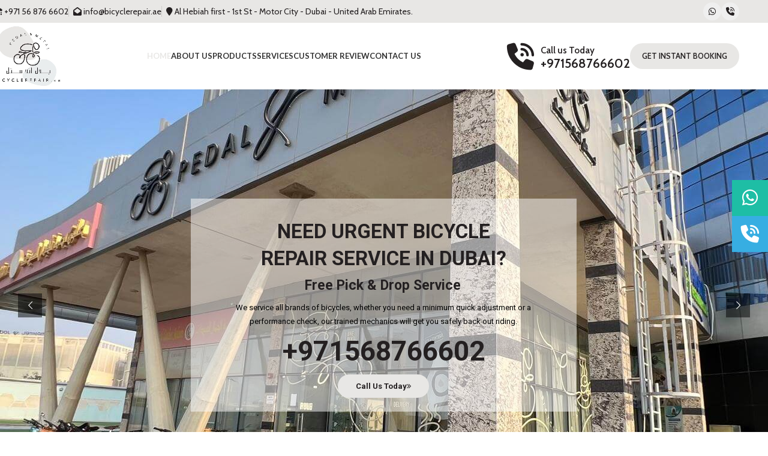

--- FILE ---
content_type: text/html; charset=UTF-8
request_url: https://bicyclerepair.ae/
body_size: 35135
content:
<!DOCTYPE html>
<html lang="en-US" prefix="og: https://ogp.me/ns#">
<head>
	<meta charset="UTF-8">
	<link rel="profile" href="https://gmpg.org/xfn/11">
	<link rel="pingback" href="https://bicyclerepair.ae/xmlrpc.php">

	
<!-- Search Engine Optimization by Rank Math PRO - https://rankmath.com/ -->
<title>Pedal &amp; Metal Bicycle Repair Shop Dubai | Bike Shop in UAE</title>
<meta name="description" content="Bicycle Repair Shop in Dubai UAE Also Providing Bicycle Repair Home Service in Dubai. Best Bike Shop in Dubai UAE. Call Us +971568766602. Contact Us Today!"/>
<meta name="robots" content="follow, index, max-snippet:-1, max-video-preview:-1, max-image-preview:large"/>
<link rel="canonical" href="https://bicyclerepair.ae/" />
<meta property="og:locale" content="en_US" />
<meta property="og:type" content="website" />
<meta property="og:title" content="Pedal &amp; Metal Bicycle Repair Shop Dubai | Bike Shop in UAE" />
<meta property="og:description" content="Bicycle Repair Shop in Dubai UAE Also Providing Bicycle Repair Home Service in Dubai. Best Bike Shop in Dubai UAE. Call Us +971568766602. Contact Us Today!" />
<meta property="og:url" content="https://bicyclerepair.ae/" />
<meta property="og:site_name" content="Bi Cycle Repair" />
<meta property="og:updated_time" content="2025-02-12T12:03:32+00:00" />
<meta property="article:published_time" content="2021-08-10T15:35:40+00:00" />
<meta property="article:modified_time" content="2025-02-12T12:03:32+00:00" />
<meta name="twitter:card" content="summary_large_image" />
<meta name="twitter:title" content="Pedal &amp; Metal Bicycle Repair Shop Dubai | Bike Shop in UAE" />
<meta name="twitter:description" content="Bicycle Repair Shop in Dubai UAE Also Providing Bicycle Repair Home Service in Dubai. Best Bike Shop in Dubai UAE. Call Us +971568766602. Contact Us Today!" />
<meta name="twitter:label1" content="Written by" />
<meta name="twitter:data1" content="br" />
<meta name="twitter:label2" content="Time to read" />
<meta name="twitter:data2" content="43 minutes" />
<script type="application/ld+json" class="rank-math-schema-pro">{"@context":"https://schema.org","@graph":[{"@type":["Organization","Person"],"@id":"https://bicyclerepair.ae/#person","name":"Pedal &amp; Metal Bicycle Repair Shop Dubai","url":"https://bicyclerepair.ae","email":"info@bicyclerepair.ae","address":{"@type":"PostalAddress","streetAddress":"Al Hebiah first","addressLocality":"1st St- Motor City","addressRegion":"Dubai","postalCode":"12345","addressCountry":"United Arab Emirates"},"logo":{"@type":"ImageObject","@id":"https://bicyclerepair.ae/#logo","url":"https://bicyclerepair.ae/wp-content/uploads/2022/09/pedalmetal-bicycle-repair-service-logo.jpg","contentUrl":"https://bicyclerepair.ae/wp-content/uploads/2022/09/pedalmetal-bicycle-repair-service-logo.jpg","caption":"Bi Cycle Repair","inLanguage":"en-US","width":"400","height":"363"},"telephone":"+971 56 87 66 602","image":{"@id":"https://bicyclerepair.ae/#logo"}},{"@type":"WebSite","@id":"https://bicyclerepair.ae/#website","url":"https://bicyclerepair.ae","name":"Bi Cycle Repair","alternateName":"https://bicyclerepair.ae/","publisher":{"@id":"https://bicyclerepair.ae/#person"},"inLanguage":"en-US","potentialAction":{"@type":"SearchAction","target":"https://bicyclerepair.ae/?s={search_term_string}","query-input":"required name=search_term_string"}},{"@type":"WebPage","@id":"https://bicyclerepair.ae/#webpage","url":"https://bicyclerepair.ae/","name":"Pedal &amp; Metal Bicycle Repair Shop Dubai | Bike Shop in UAE","datePublished":"2021-08-10T15:35:40+00:00","dateModified":"2025-02-12T12:03:32+00:00","about":{"@id":"https://bicyclerepair.ae/#person"},"isPartOf":{"@id":"https://bicyclerepair.ae/#website"},"inLanguage":"en-US"},{"@type":"Person","@id":"https://bicyclerepair.ae/author/br/","name":"br","url":"https://bicyclerepair.ae/author/br/","image":{"@type":"ImageObject","@id":"https://secure.gravatar.com/avatar/77dc8077c6e69d84c58a2daf64158e3fa3c5b1679336857faae511b09d22760a?s=96&amp;d=mm&amp;r=g","url":"https://secure.gravatar.com/avatar/77dc8077c6e69d84c58a2daf64158e3fa3c5b1679336857faae511b09d22760a?s=96&amp;d=mm&amp;r=g","caption":"br","inLanguage":"en-US"},"sameAs":["https://bicyclerepair.ae/"]},{"@type":"Article","headline":"Pedal &amp; Metal Bicycle Repair Shop Dubai | Bike Shop in UAE","keywords":"Bicycle Repair Shop","datePublished":"2021-08-10T15:35:40+00:00","dateModified":"2025-02-12T12:03:32+00:00","author":{"@id":"https://bicyclerepair.ae/author/br/","name":"br"},"publisher":{"@id":"https://bicyclerepair.ae/#person"},"description":"Bicycle Repair Shop in Dubai UAE Also Providing Bicycle Repair Home Service in Dubai. Best Bike Shop in Dubai UAE. Call Us +971568766602. Contact Us Today!","name":"Pedal &amp; Metal Bicycle Repair Shop Dubai | Bike Shop in UAE","@id":"https://bicyclerepair.ae/#richSnippet","isPartOf":{"@id":"https://bicyclerepair.ae/#webpage"},"inLanguage":"en-US","mainEntityOfPage":{"@id":"https://bicyclerepair.ae/#webpage"}}]}</script>
<!-- /Rank Math WordPress SEO plugin -->

<link rel='dns-prefetch' href='//fonts.googleapis.com' />
<link rel="alternate" type="application/rss+xml" title="Pedal &amp; Metal &raquo; Feed" href="https://bicyclerepair.ae/feed/" />
<link rel="alternate" type="application/rss+xml" title="Pedal &amp; Metal &raquo; Comments Feed" href="https://bicyclerepair.ae/comments/feed/" />
<link rel="alternate" title="oEmbed (JSON)" type="application/json+oembed" href="https://bicyclerepair.ae/wp-json/oembed/1.0/embed?url=https%3A%2F%2Fbicyclerepair.ae%2F" />
<link rel="alternate" title="oEmbed (XML)" type="text/xml+oembed" href="https://bicyclerepair.ae/wp-json/oembed/1.0/embed?url=https%3A%2F%2Fbicyclerepair.ae%2F&#038;format=xml" />
<style id='wp-img-auto-sizes-contain-inline-css' type='text/css'>
img:is([sizes=auto i],[sizes^="auto," i]){contain-intrinsic-size:3000px 1500px}
/*# sourceURL=wp-img-auto-sizes-contain-inline-css */
</style>
<style id='wp-block-library-inline-css' type='text/css'>
:root{--wp-block-synced-color:#7a00df;--wp-block-synced-color--rgb:122,0,223;--wp-bound-block-color:var(--wp-block-synced-color);--wp-editor-canvas-background:#ddd;--wp-admin-theme-color:#007cba;--wp-admin-theme-color--rgb:0,124,186;--wp-admin-theme-color-darker-10:#006ba1;--wp-admin-theme-color-darker-10--rgb:0,107,160.5;--wp-admin-theme-color-darker-20:#005a87;--wp-admin-theme-color-darker-20--rgb:0,90,135;--wp-admin-border-width-focus:2px}@media (min-resolution:192dpi){:root{--wp-admin-border-width-focus:1.5px}}.wp-element-button{cursor:pointer}:root .has-very-light-gray-background-color{background-color:#eee}:root .has-very-dark-gray-background-color{background-color:#313131}:root .has-very-light-gray-color{color:#eee}:root .has-very-dark-gray-color{color:#313131}:root .has-vivid-green-cyan-to-vivid-cyan-blue-gradient-background{background:linear-gradient(135deg,#00d084,#0693e3)}:root .has-purple-crush-gradient-background{background:linear-gradient(135deg,#34e2e4,#4721fb 50%,#ab1dfe)}:root .has-hazy-dawn-gradient-background{background:linear-gradient(135deg,#faaca8,#dad0ec)}:root .has-subdued-olive-gradient-background{background:linear-gradient(135deg,#fafae1,#67a671)}:root .has-atomic-cream-gradient-background{background:linear-gradient(135deg,#fdd79a,#004a59)}:root .has-nightshade-gradient-background{background:linear-gradient(135deg,#330968,#31cdcf)}:root .has-midnight-gradient-background{background:linear-gradient(135deg,#020381,#2874fc)}:root{--wp--preset--font-size--normal:16px;--wp--preset--font-size--huge:42px}.has-regular-font-size{font-size:1em}.has-larger-font-size{font-size:2.625em}.has-normal-font-size{font-size:var(--wp--preset--font-size--normal)}.has-huge-font-size{font-size:var(--wp--preset--font-size--huge)}.has-text-align-center{text-align:center}.has-text-align-left{text-align:left}.has-text-align-right{text-align:right}.has-fit-text{white-space:nowrap!important}#end-resizable-editor-section{display:none}.aligncenter{clear:both}.items-justified-left{justify-content:flex-start}.items-justified-center{justify-content:center}.items-justified-right{justify-content:flex-end}.items-justified-space-between{justify-content:space-between}.screen-reader-text{border:0;clip-path:inset(50%);height:1px;margin:-1px;overflow:hidden;padding:0;position:absolute;width:1px;word-wrap:normal!important}.screen-reader-text:focus{background-color:#ddd;clip-path:none;color:#444;display:block;font-size:1em;height:auto;left:5px;line-height:normal;padding:15px 23px 14px;text-decoration:none;top:5px;width:auto;z-index:100000}html :where(.has-border-color){border-style:solid}html :where([style*=border-top-color]){border-top-style:solid}html :where([style*=border-right-color]){border-right-style:solid}html :where([style*=border-bottom-color]){border-bottom-style:solid}html :where([style*=border-left-color]){border-left-style:solid}html :where([style*=border-width]){border-style:solid}html :where([style*=border-top-width]){border-top-style:solid}html :where([style*=border-right-width]){border-right-style:solid}html :where([style*=border-bottom-width]){border-bottom-style:solid}html :where([style*=border-left-width]){border-left-style:solid}html :where(img[class*=wp-image-]){height:auto;max-width:100%}:where(figure){margin:0 0 1em}html :where(.is-position-sticky){--wp-admin--admin-bar--position-offset:var(--wp-admin--admin-bar--height,0px)}@media screen and (max-width:600px){html :where(.is-position-sticky){--wp-admin--admin-bar--position-offset:0px}}

/*# sourceURL=wp-block-library-inline-css */
</style><link rel='stylesheet' id='wc-blocks-style-css' href='https://bicyclerepair.ae/wp-content/plugins/woocommerce/assets/client/blocks/wc-blocks.css?ver=wc-10.0.5' type='text/css' media='all' />
<style id='global-styles-inline-css' type='text/css'>
:root{--wp--preset--aspect-ratio--square: 1;--wp--preset--aspect-ratio--4-3: 4/3;--wp--preset--aspect-ratio--3-4: 3/4;--wp--preset--aspect-ratio--3-2: 3/2;--wp--preset--aspect-ratio--2-3: 2/3;--wp--preset--aspect-ratio--16-9: 16/9;--wp--preset--aspect-ratio--9-16: 9/16;--wp--preset--color--black: #000000;--wp--preset--color--cyan-bluish-gray: #abb8c3;--wp--preset--color--white: #ffffff;--wp--preset--color--pale-pink: #f78da7;--wp--preset--color--vivid-red: #cf2e2e;--wp--preset--color--luminous-vivid-orange: #ff6900;--wp--preset--color--luminous-vivid-amber: #fcb900;--wp--preset--color--light-green-cyan: #7bdcb5;--wp--preset--color--vivid-green-cyan: #00d084;--wp--preset--color--pale-cyan-blue: #8ed1fc;--wp--preset--color--vivid-cyan-blue: #0693e3;--wp--preset--color--vivid-purple: #9b51e0;--wp--preset--gradient--vivid-cyan-blue-to-vivid-purple: linear-gradient(135deg,rgb(6,147,227) 0%,rgb(155,81,224) 100%);--wp--preset--gradient--light-green-cyan-to-vivid-green-cyan: linear-gradient(135deg,rgb(122,220,180) 0%,rgb(0,208,130) 100%);--wp--preset--gradient--luminous-vivid-amber-to-luminous-vivid-orange: linear-gradient(135deg,rgb(252,185,0) 0%,rgb(255,105,0) 100%);--wp--preset--gradient--luminous-vivid-orange-to-vivid-red: linear-gradient(135deg,rgb(255,105,0) 0%,rgb(207,46,46) 100%);--wp--preset--gradient--very-light-gray-to-cyan-bluish-gray: linear-gradient(135deg,rgb(238,238,238) 0%,rgb(169,184,195) 100%);--wp--preset--gradient--cool-to-warm-spectrum: linear-gradient(135deg,rgb(74,234,220) 0%,rgb(151,120,209) 20%,rgb(207,42,186) 40%,rgb(238,44,130) 60%,rgb(251,105,98) 80%,rgb(254,248,76) 100%);--wp--preset--gradient--blush-light-purple: linear-gradient(135deg,rgb(255,206,236) 0%,rgb(152,150,240) 100%);--wp--preset--gradient--blush-bordeaux: linear-gradient(135deg,rgb(254,205,165) 0%,rgb(254,45,45) 50%,rgb(107,0,62) 100%);--wp--preset--gradient--luminous-dusk: linear-gradient(135deg,rgb(255,203,112) 0%,rgb(199,81,192) 50%,rgb(65,88,208) 100%);--wp--preset--gradient--pale-ocean: linear-gradient(135deg,rgb(255,245,203) 0%,rgb(182,227,212) 50%,rgb(51,167,181) 100%);--wp--preset--gradient--electric-grass: linear-gradient(135deg,rgb(202,248,128) 0%,rgb(113,206,126) 100%);--wp--preset--gradient--midnight: linear-gradient(135deg,rgb(2,3,129) 0%,rgb(40,116,252) 100%);--wp--preset--font-size--small: 13px;--wp--preset--font-size--medium: 20px;--wp--preset--font-size--large: 36px;--wp--preset--font-size--x-large: 42px;--wp--preset--spacing--20: 0.44rem;--wp--preset--spacing--30: 0.67rem;--wp--preset--spacing--40: 1rem;--wp--preset--spacing--50: 1.5rem;--wp--preset--spacing--60: 2.25rem;--wp--preset--spacing--70: 3.38rem;--wp--preset--spacing--80: 5.06rem;--wp--preset--shadow--natural: 6px 6px 9px rgba(0, 0, 0, 0.2);--wp--preset--shadow--deep: 12px 12px 50px rgba(0, 0, 0, 0.4);--wp--preset--shadow--sharp: 6px 6px 0px rgba(0, 0, 0, 0.2);--wp--preset--shadow--outlined: 6px 6px 0px -3px rgb(255, 255, 255), 6px 6px rgb(0, 0, 0);--wp--preset--shadow--crisp: 6px 6px 0px rgb(0, 0, 0);}:where(body) { margin: 0; }.wp-site-blocks > .alignleft { float: left; margin-right: 2em; }.wp-site-blocks > .alignright { float: right; margin-left: 2em; }.wp-site-blocks > .aligncenter { justify-content: center; margin-left: auto; margin-right: auto; }:where(.is-layout-flex){gap: 0.5em;}:where(.is-layout-grid){gap: 0.5em;}.is-layout-flow > .alignleft{float: left;margin-inline-start: 0;margin-inline-end: 2em;}.is-layout-flow > .alignright{float: right;margin-inline-start: 2em;margin-inline-end: 0;}.is-layout-flow > .aligncenter{margin-left: auto !important;margin-right: auto !important;}.is-layout-constrained > .alignleft{float: left;margin-inline-start: 0;margin-inline-end: 2em;}.is-layout-constrained > .alignright{float: right;margin-inline-start: 2em;margin-inline-end: 0;}.is-layout-constrained > .aligncenter{margin-left: auto !important;margin-right: auto !important;}.is-layout-constrained > :where(:not(.alignleft):not(.alignright):not(.alignfull)){margin-left: auto !important;margin-right: auto !important;}body .is-layout-flex{display: flex;}.is-layout-flex{flex-wrap: wrap;align-items: center;}.is-layout-flex > :is(*, div){margin: 0;}body .is-layout-grid{display: grid;}.is-layout-grid > :is(*, div){margin: 0;}body{padding-top: 0px;padding-right: 0px;padding-bottom: 0px;padding-left: 0px;}a:where(:not(.wp-element-button)){text-decoration: none;}:root :where(.wp-element-button, .wp-block-button__link){background-color: #32373c;border-width: 0;color: #fff;font-family: inherit;font-size: inherit;font-style: inherit;font-weight: inherit;letter-spacing: inherit;line-height: inherit;padding-top: calc(0.667em + 2px);padding-right: calc(1.333em + 2px);padding-bottom: calc(0.667em + 2px);padding-left: calc(1.333em + 2px);text-decoration: none;text-transform: inherit;}.has-black-color{color: var(--wp--preset--color--black) !important;}.has-cyan-bluish-gray-color{color: var(--wp--preset--color--cyan-bluish-gray) !important;}.has-white-color{color: var(--wp--preset--color--white) !important;}.has-pale-pink-color{color: var(--wp--preset--color--pale-pink) !important;}.has-vivid-red-color{color: var(--wp--preset--color--vivid-red) !important;}.has-luminous-vivid-orange-color{color: var(--wp--preset--color--luminous-vivid-orange) !important;}.has-luminous-vivid-amber-color{color: var(--wp--preset--color--luminous-vivid-amber) !important;}.has-light-green-cyan-color{color: var(--wp--preset--color--light-green-cyan) !important;}.has-vivid-green-cyan-color{color: var(--wp--preset--color--vivid-green-cyan) !important;}.has-pale-cyan-blue-color{color: var(--wp--preset--color--pale-cyan-blue) !important;}.has-vivid-cyan-blue-color{color: var(--wp--preset--color--vivid-cyan-blue) !important;}.has-vivid-purple-color{color: var(--wp--preset--color--vivid-purple) !important;}.has-black-background-color{background-color: var(--wp--preset--color--black) !important;}.has-cyan-bluish-gray-background-color{background-color: var(--wp--preset--color--cyan-bluish-gray) !important;}.has-white-background-color{background-color: var(--wp--preset--color--white) !important;}.has-pale-pink-background-color{background-color: var(--wp--preset--color--pale-pink) !important;}.has-vivid-red-background-color{background-color: var(--wp--preset--color--vivid-red) !important;}.has-luminous-vivid-orange-background-color{background-color: var(--wp--preset--color--luminous-vivid-orange) !important;}.has-luminous-vivid-amber-background-color{background-color: var(--wp--preset--color--luminous-vivid-amber) !important;}.has-light-green-cyan-background-color{background-color: var(--wp--preset--color--light-green-cyan) !important;}.has-vivid-green-cyan-background-color{background-color: var(--wp--preset--color--vivid-green-cyan) !important;}.has-pale-cyan-blue-background-color{background-color: var(--wp--preset--color--pale-cyan-blue) !important;}.has-vivid-cyan-blue-background-color{background-color: var(--wp--preset--color--vivid-cyan-blue) !important;}.has-vivid-purple-background-color{background-color: var(--wp--preset--color--vivid-purple) !important;}.has-black-border-color{border-color: var(--wp--preset--color--black) !important;}.has-cyan-bluish-gray-border-color{border-color: var(--wp--preset--color--cyan-bluish-gray) !important;}.has-white-border-color{border-color: var(--wp--preset--color--white) !important;}.has-pale-pink-border-color{border-color: var(--wp--preset--color--pale-pink) !important;}.has-vivid-red-border-color{border-color: var(--wp--preset--color--vivid-red) !important;}.has-luminous-vivid-orange-border-color{border-color: var(--wp--preset--color--luminous-vivid-orange) !important;}.has-luminous-vivid-amber-border-color{border-color: var(--wp--preset--color--luminous-vivid-amber) !important;}.has-light-green-cyan-border-color{border-color: var(--wp--preset--color--light-green-cyan) !important;}.has-vivid-green-cyan-border-color{border-color: var(--wp--preset--color--vivid-green-cyan) !important;}.has-pale-cyan-blue-border-color{border-color: var(--wp--preset--color--pale-cyan-blue) !important;}.has-vivid-cyan-blue-border-color{border-color: var(--wp--preset--color--vivid-cyan-blue) !important;}.has-vivid-purple-border-color{border-color: var(--wp--preset--color--vivid-purple) !important;}.has-vivid-cyan-blue-to-vivid-purple-gradient-background{background: var(--wp--preset--gradient--vivid-cyan-blue-to-vivid-purple) !important;}.has-light-green-cyan-to-vivid-green-cyan-gradient-background{background: var(--wp--preset--gradient--light-green-cyan-to-vivid-green-cyan) !important;}.has-luminous-vivid-amber-to-luminous-vivid-orange-gradient-background{background: var(--wp--preset--gradient--luminous-vivid-amber-to-luminous-vivid-orange) !important;}.has-luminous-vivid-orange-to-vivid-red-gradient-background{background: var(--wp--preset--gradient--luminous-vivid-orange-to-vivid-red) !important;}.has-very-light-gray-to-cyan-bluish-gray-gradient-background{background: var(--wp--preset--gradient--very-light-gray-to-cyan-bluish-gray) !important;}.has-cool-to-warm-spectrum-gradient-background{background: var(--wp--preset--gradient--cool-to-warm-spectrum) !important;}.has-blush-light-purple-gradient-background{background: var(--wp--preset--gradient--blush-light-purple) !important;}.has-blush-bordeaux-gradient-background{background: var(--wp--preset--gradient--blush-bordeaux) !important;}.has-luminous-dusk-gradient-background{background: var(--wp--preset--gradient--luminous-dusk) !important;}.has-pale-ocean-gradient-background{background: var(--wp--preset--gradient--pale-ocean) !important;}.has-electric-grass-gradient-background{background: var(--wp--preset--gradient--electric-grass) !important;}.has-midnight-gradient-background{background: var(--wp--preset--gradient--midnight) !important;}.has-small-font-size{font-size: var(--wp--preset--font-size--small) !important;}.has-medium-font-size{font-size: var(--wp--preset--font-size--medium) !important;}.has-large-font-size{font-size: var(--wp--preset--font-size--large) !important;}.has-x-large-font-size{font-size: var(--wp--preset--font-size--x-large) !important;}
/*# sourceURL=global-styles-inline-css */
</style>

<style id='woocommerce-inline-inline-css' type='text/css'>
.woocommerce form .form-row .required { visibility: visible; }
/*# sourceURL=woocommerce-inline-inline-css */
</style>
<link rel='stylesheet' id='js_composer_front-css' href='https://bicyclerepair.ae/wp-content/plugins/js_composer/assets/css/js_composer.min.css?ver=8.5' type='text/css' media='all' />
<link rel='stylesheet' id='vc_font_awesome_5_shims-css' href='https://bicyclerepair.ae/wp-content/plugins/js_composer/assets/lib/vendor/node_modules/@fortawesome/fontawesome-free/css/v4-shims.min.css?ver=8.5' type='text/css' media='all' />
<link rel='stylesheet' id='vc_font_awesome_6-css' href='https://bicyclerepair.ae/wp-content/plugins/js_composer/assets/lib/vendor/node_modules/@fortawesome/fontawesome-free/css/all.min.css?ver=8.5' type='text/css' media='all' />
<link rel='stylesheet' id='wd-style-base-css' href='https://bicyclerepair.ae/wp-content/themes/woodmart/css/parts/base.min.css?ver=8.2.7' type='text/css' media='all' />
<link rel='stylesheet' id='wd-helpers-wpb-elem-css' href='https://bicyclerepair.ae/wp-content/themes/woodmart/css/parts/helpers-wpb-elem.min.css?ver=8.2.7' type='text/css' media='all' />
<link rel='stylesheet' id='wd-revolution-slider-css' href='https://bicyclerepair.ae/wp-content/themes/woodmart/css/parts/int-rev-slider.min.css?ver=8.2.7' type='text/css' media='all' />
<link rel='stylesheet' id='wd-woo-payments-css' href='https://bicyclerepair.ae/wp-content/themes/woodmart/css/parts/int-woo-payments.min.css?ver=8.2.7' type='text/css' media='all' />
<link rel='stylesheet' id='wd-wpbakery-base-css' href='https://bicyclerepair.ae/wp-content/themes/woodmart/css/parts/int-wpb-base.min.css?ver=8.2.7' type='text/css' media='all' />
<link rel='stylesheet' id='wd-wpbakery-base-deprecated-css' href='https://bicyclerepair.ae/wp-content/themes/woodmart/css/parts/int-wpb-base-deprecated.min.css?ver=8.2.7' type='text/css' media='all' />
<link rel='stylesheet' id='wd-int-wordfence-css' href='https://bicyclerepair.ae/wp-content/themes/woodmart/css/parts/int-wordfence.min.css?ver=8.2.7' type='text/css' media='all' />
<link rel='stylesheet' id='wd-woocommerce-base-css' href='https://bicyclerepair.ae/wp-content/themes/woodmart/css/parts/woocommerce-base.min.css?ver=8.2.7' type='text/css' media='all' />
<link rel='stylesheet' id='wd-mod-star-rating-css' href='https://bicyclerepair.ae/wp-content/themes/woodmart/css/parts/mod-star-rating.min.css?ver=8.2.7' type='text/css' media='all' />
<link rel='stylesheet' id='wd-woocommerce-block-notices-css' href='https://bicyclerepair.ae/wp-content/themes/woodmart/css/parts/woo-mod-block-notices.min.css?ver=8.2.7' type='text/css' media='all' />
<link rel='stylesheet' id='wd-wp-blocks-css' href='https://bicyclerepair.ae/wp-content/themes/woodmart/css/parts/wp-blocks.min.css?ver=8.2.7' type='text/css' media='all' />
<link rel='stylesheet' id='wd-header-base-css' href='https://bicyclerepair.ae/wp-content/themes/woodmart/css/parts/header-base.min.css?ver=8.2.7' type='text/css' media='all' />
<link rel='stylesheet' id='wd-mod-tools-css' href='https://bicyclerepair.ae/wp-content/themes/woodmart/css/parts/mod-tools.min.css?ver=8.2.7' type='text/css' media='all' />
<link rel='stylesheet' id='wd-header-elements-base-css' href='https://bicyclerepair.ae/wp-content/themes/woodmart/css/parts/header-el-base.min.css?ver=8.2.7' type='text/css' media='all' />
<link rel='stylesheet' id='wd-mfp-popup-css' href='https://bicyclerepair.ae/wp-content/themes/woodmart/css/parts/lib-magnific-popup.min.css?ver=8.2.7' type='text/css' media='all' />
<link rel='stylesheet' id='wd-button-css' href='https://bicyclerepair.ae/wp-content/themes/woodmart/css/parts/el-button.min.css?ver=8.2.7' type='text/css' media='all' />
<link rel='stylesheet' id='wd-wpcf7-css' href='https://bicyclerepair.ae/wp-content/themes/woodmart/css/parts/int-wpcf7.min.css?ver=8.2.7' type='text/css' media='all' />
<link rel='stylesheet' id='wd-header-mobile-nav-dropdown-css' href='https://bicyclerepair.ae/wp-content/themes/woodmart/css/parts/header-el-mobile-nav-dropdown.min.css?ver=8.2.7' type='text/css' media='all' />
<link rel='stylesheet' id='wd-info-box-css' href='https://bicyclerepair.ae/wp-content/themes/woodmart/css/parts/el-info-box.min.css?ver=8.2.7' type='text/css' media='all' />
<link rel='stylesheet' id='wd-text-block-css' href='https://bicyclerepair.ae/wp-content/themes/woodmart/css/parts/el-text-block.min.css?ver=8.2.7' type='text/css' media='all' />
<link rel='stylesheet' id='wd-counter-css' href='https://bicyclerepair.ae/wp-content/themes/woodmart/css/parts/el-counter.min.css?ver=8.2.7' type='text/css' media='all' />
<link rel='stylesheet' id='wd-widget-collapse-css' href='https://bicyclerepair.ae/wp-content/themes/woodmart/css/parts/opt-widget-collapse.min.css?ver=8.2.7' type='text/css' media='all' />
<link rel='stylesheet' id='wd-footer-base-css' href='https://bicyclerepair.ae/wp-content/themes/woodmart/css/parts/footer-base.min.css?ver=8.2.7' type='text/css' media='all' />
<link rel='stylesheet' id='wd-list-css' href='https://bicyclerepair.ae/wp-content/themes/woodmart/css/parts/el-list.min.css?ver=8.2.7' type='text/css' media='all' />
<link rel='stylesheet' id='wd-el-list-css' href='https://bicyclerepair.ae/wp-content/themes/woodmart/css/parts/el-list-wpb-elem.min.css?ver=8.2.7' type='text/css' media='all' />
<link rel='stylesheet' id='wd-widget-nav-css' href='https://bicyclerepair.ae/wp-content/themes/woodmart/css/parts/widget-nav.min.css?ver=8.2.7' type='text/css' media='all' />
<link rel='stylesheet' id='wd-scroll-top-css' href='https://bicyclerepair.ae/wp-content/themes/woodmart/css/parts/opt-scrolltotop.min.css?ver=8.2.7' type='text/css' media='all' />
<link rel='stylesheet' id='wd-wd-search-form-css' href='https://bicyclerepair.ae/wp-content/themes/woodmart/css/parts/wd-search-form.min.css?ver=8.2.7' type='text/css' media='all' />
<link rel='stylesheet' id='wd-wd-search-results-css' href='https://bicyclerepair.ae/wp-content/themes/woodmart/css/parts/wd-search-results.min.css?ver=8.2.7' type='text/css' media='all' />
<link rel='stylesheet' id='wd-wd-search-dropdown-css' href='https://bicyclerepair.ae/wp-content/themes/woodmart/css/parts/wd-search-dropdown.min.css?ver=8.2.7' type='text/css' media='all' />
<link rel='stylesheet' id='wd-social-icons-css' href='https://bicyclerepair.ae/wp-content/themes/woodmart/css/parts/el-social-icons.min.css?ver=8.2.7' type='text/css' media='all' />
<link rel='stylesheet' id='wd-social-icons-styles-css' href='https://bicyclerepair.ae/wp-content/themes/woodmart/css/parts/el-social-styles.min.css?ver=8.2.7' type='text/css' media='all' />
<link rel='stylesheet' id='wd-sticky-social-buttons-css' href='https://bicyclerepair.ae/wp-content/themes/woodmart/css/parts/opt-sticky-social.min.css?ver=8.2.7' type='text/css' media='all' />
<link rel='stylesheet' id='xts-style-header_547583-css' href='https://bicyclerepair.ae/wp-content/uploads/2025/08/xts-header_547583-1754842275.css?ver=8.2.7' type='text/css' media='all' />
<link rel='stylesheet' id='xts-style-theme_settings_default-css' href='https://bicyclerepair.ae/wp-content/uploads/2025/07/xts-theme_settings_default-1753818976.css?ver=8.2.7' type='text/css' media='all' />
<link rel='stylesheet' id='xts-google-fonts-css' href='https://fonts.googleapis.com/css?family=Cabin%3A400%2C600%7CLato%3A400%2C700&#038;ver=8.2.7' type='text/css' media='all' />
<script type="text/javascript" src="https://bicyclerepair.ae/wp-includes/js/jquery/jquery.min.js?ver=3.7.1" id="jquery-core-js"></script>
<script type="text/javascript" src="https://bicyclerepair.ae/wp-includes/js/jquery/jquery-migrate.min.js?ver=3.4.1" id="jquery-migrate-js"></script>
<script type="text/javascript" src="https://bicyclerepair.ae/wp-content/plugins/woocommerce/assets/js/jquery-blockui/jquery.blockUI.min.js?ver=2.7.0-wc.10.0.5" id="jquery-blockui-js" data-wp-strategy="defer"></script>
<script type="text/javascript" id="wc-add-to-cart-js-extra">
/* <![CDATA[ */
var wc_add_to_cart_params = {"ajax_url":"/wp-admin/admin-ajax.php","wc_ajax_url":"/?wc-ajax=%%endpoint%%","i18n_view_cart":"View cart","cart_url":"https://bicyclerepair.ae","is_cart":"","cart_redirect_after_add":"no"};
//# sourceURL=wc-add-to-cart-js-extra
/* ]]> */
</script>
<script type="text/javascript" src="https://bicyclerepair.ae/wp-content/plugins/woocommerce/assets/js/frontend/add-to-cart.min.js?ver=10.0.5" id="wc-add-to-cart-js" data-wp-strategy="defer"></script>
<script type="text/javascript" src="https://bicyclerepair.ae/wp-content/plugins/woocommerce/assets/js/js-cookie/js.cookie.min.js?ver=2.1.4-wc.10.0.5" id="js-cookie-js" defer="defer" data-wp-strategy="defer"></script>
<script type="text/javascript" id="woocommerce-js-extra">
/* <![CDATA[ */
var woocommerce_params = {"ajax_url":"/wp-admin/admin-ajax.php","wc_ajax_url":"/?wc-ajax=%%endpoint%%","i18n_password_show":"Show password","i18n_password_hide":"Hide password"};
//# sourceURL=woocommerce-js-extra
/* ]]> */
</script>
<script type="text/javascript" src="https://bicyclerepair.ae/wp-content/plugins/woocommerce/assets/js/frontend/woocommerce.min.js?ver=10.0.5" id="woocommerce-js" defer="defer" data-wp-strategy="defer"></script>
<script type="text/javascript" src="https://bicyclerepair.ae/wp-content/plugins/js_composer/assets/js/vendors/woocommerce-add-to-cart.js?ver=8.5" id="vc_woocommerce-add-to-cart-js-js"></script>
<script type="text/javascript" id="WCPAY_ASSETS-js-extra">
/* <![CDATA[ */
var wcpayAssets = {"url":"https://bicyclerepair.ae/wp-content/plugins/woocommerce-payments/dist/"};
//# sourceURL=WCPAY_ASSETS-js-extra
/* ]]> */
</script>
<script type="text/javascript" src="https://bicyclerepair.ae/wp-content/themes/woodmart/js/libs/device.min.js?ver=8.2.7" id="wd-device-library-js"></script>
<script type="text/javascript" src="https://bicyclerepair.ae/wp-content/themes/woodmart/js/scripts/global/scrollBar.min.js?ver=8.2.7" id="wd-scrollbar-js"></script>
<script></script><link rel="https://api.w.org/" href="https://bicyclerepair.ae/wp-json/" /><link rel="alternate" title="JSON" type="application/json" href="https://bicyclerepair.ae/wp-json/wp/v2/pages/3471" /><link rel="EditURI" type="application/rsd+xml" title="RSD" href="https://bicyclerepair.ae/xmlrpc.php?rsd" />
<meta name="generator" content="WordPress 6.9" />
<link rel='shortlink' href='https://bicyclerepair.ae/' />
<!-- Google tag (gtag.js) -->
<script async src="https://www.googletagmanager.com/gtag/js?id=G-8KEP8E221T"></script>
<script>
  window.dataLayer = window.dataLayer || [];
  function gtag(){dataLayer.push(arguments);}
  gtag('js', new Date());

  gtag('config', 'G-8KEP8E221T');
</script>
<!-- Google tag (gtag.js) -->
<script async src="https://www.googletagmanager.com/gtag/js?id=UA-250903395-1"></script>
<script>
  window.dataLayer = window.dataLayer || [];
  function gtag(){dataLayer.push(arguments);}
  gtag('js', new Date());

  gtag('config', 'UA-250903395-1');
</script>
<!-- new code -->
<meta name="google-site-verification" content="88Fe2hoE5UeupiiLLnxaTeSzYua3lI8uhwUmtcJur4Q" />
<!-- Google tag (gtag.js) -->
<script async src="https://www.googletagmanager.com/gtag/js?id=G-7FB9FK0V1W"></script>
<script>
  window.dataLayer = window.dataLayer || [];
  function gtag(){dataLayer.push(arguments);}
  gtag('js', new Date());

  gtag('config', 'G-7FB9FK0V1W');
</script>
<script type="text/javascript">
    (function(c,l,a,r,i,t,y){
        c[a]=c[a]||function(){(c[a].q=c[a].q||[]).push(arguments)};
        t=l.createElement(r);t.async=1;t.src="https://www.clarity.ms/tag/"+i;
        y=l.getElementsByTagName(r)[0];y.parentNode.insertBefore(t,y);
    })(window, document, "clarity", "script", "imr3gonmjn");
</script>
<!-- Google tag (gtag.js) -->
<script async src="https://www.googletagmanager.com/gtag/js?id=AW-17642011584"></script>
<script>
  window.dataLayer = window.dataLayer || [];
  function gtag(){dataLayer.push(arguments);}
  gtag('js', new Date());

  gtag('config', 'AW-17642011584');
</script>
<!-- Event snippet for Page view conversion page -->
<script>
  gtag('event', 'conversion', {
      'send_to': 'AW-17642011584/ibjMCOis66obEMD3rtxB',
      'value': 1.0,
      'currency': 'AED'
  });
</script>
					<meta name="viewport" content="width=device-width, initial-scale=1.0, maximum-scale=1.0, user-scalable=no">
										<noscript><style>.woocommerce-product-gallery{ opacity: 1 !important; }</style></noscript>
	<style type="text/css">.recentcomments a{display:inline !important;padding:0 !important;margin:0 !important;}</style><meta name="generator" content="Powered by WPBakery Page Builder - drag and drop page builder for WordPress."/>
<style data-type="vc_custom-css">.whb-header {
    margin-bottom: 0px !important;
}
.wp-gr .grw-slider .grw-slider-content{
    display:none !important;
}
.site-content {
    margin-bottom: 0px;
}
.wd-content-layout {
  padding-top: 0px !important;
}</style><meta name="generator" content="Powered by Slider Revolution 6.7.35 - responsive, Mobile-Friendly Slider Plugin for WordPress with comfortable drag and drop interface." />
<link rel="icon" href="https://bicyclerepair.ae/wp-content/uploads/2022/09/pedalmetal-bicycle-icon.jpg" sizes="32x32" />
<link rel="icon" href="https://bicyclerepair.ae/wp-content/uploads/2022/09/pedalmetal-bicycle-icon.jpg" sizes="192x192" />
<link rel="apple-touch-icon" href="https://bicyclerepair.ae/wp-content/uploads/2022/09/pedalmetal-bicycle-icon.jpg" />
<meta name="msapplication-TileImage" content="https://bicyclerepair.ae/wp-content/uploads/2022/09/pedalmetal-bicycle-icon.jpg" />
<script>function setREVStartSize(e){
			//window.requestAnimationFrame(function() {
				window.RSIW = window.RSIW===undefined ? window.innerWidth : window.RSIW;
				window.RSIH = window.RSIH===undefined ? window.innerHeight : window.RSIH;
				try {
					var pw = document.getElementById(e.c).parentNode.offsetWidth,
						newh;
					pw = pw===0 || isNaN(pw) || (e.l=="fullwidth" || e.layout=="fullwidth") ? window.RSIW : pw;
					e.tabw = e.tabw===undefined ? 0 : parseInt(e.tabw);
					e.thumbw = e.thumbw===undefined ? 0 : parseInt(e.thumbw);
					e.tabh = e.tabh===undefined ? 0 : parseInt(e.tabh);
					e.thumbh = e.thumbh===undefined ? 0 : parseInt(e.thumbh);
					e.tabhide = e.tabhide===undefined ? 0 : parseInt(e.tabhide);
					e.thumbhide = e.thumbhide===undefined ? 0 : parseInt(e.thumbhide);
					e.mh = e.mh===undefined || e.mh=="" || e.mh==="auto" ? 0 : parseInt(e.mh,0);
					if(e.layout==="fullscreen" || e.l==="fullscreen")
						newh = Math.max(e.mh,window.RSIH);
					else{
						e.gw = Array.isArray(e.gw) ? e.gw : [e.gw];
						for (var i in e.rl) if (e.gw[i]===undefined || e.gw[i]===0) e.gw[i] = e.gw[i-1];
						e.gh = e.el===undefined || e.el==="" || (Array.isArray(e.el) && e.el.length==0)? e.gh : e.el;
						e.gh = Array.isArray(e.gh) ? e.gh : [e.gh];
						for (var i in e.rl) if (e.gh[i]===undefined || e.gh[i]===0) e.gh[i] = e.gh[i-1];
											
						var nl = new Array(e.rl.length),
							ix = 0,
							sl;
						e.tabw = e.tabhide>=pw ? 0 : e.tabw;
						e.thumbw = e.thumbhide>=pw ? 0 : e.thumbw;
						e.tabh = e.tabhide>=pw ? 0 : e.tabh;
						e.thumbh = e.thumbhide>=pw ? 0 : e.thumbh;
						for (var i in e.rl) nl[i] = e.rl[i]<window.RSIW ? 0 : e.rl[i];
						sl = nl[0];
						for (var i in nl) if (sl>nl[i] && nl[i]>0) { sl = nl[i]; ix=i;}
						var m = pw>(e.gw[ix]+e.tabw+e.thumbw) ? 1 : (pw-(e.tabw+e.thumbw)) / (e.gw[ix]);
						newh =  (e.gh[ix] * m) + (e.tabh + e.thumbh);
					}
					var el = document.getElementById(e.c);
					if (el!==null && el) el.style.height = newh+"px";
					el = document.getElementById(e.c+"_wrapper");
					if (el!==null && el) {
						el.style.height = newh+"px";
						el.style.display = "block";
					}
				} catch(e){
					console.log("Failure at Presize of Slider:" + e)
				}
			//});
		  };</script>
		<style type="text/css" id="wp-custom-css">
			.hide {
	display:none;
}
/*standard*/
strong{
	color:#242021;
	font-weight:700;
}
.page-title {
	margin-top: 0px;
	padding: 100px 0 !important;
}
.wpb_button, .wpb_content_element, ul.wpb_thumbnails-fluid>li, .wd-wpb {
	margin-bottom: 0px;
}
p{
	font-size:16px;	
}
.btn{
	display: inline-block;
	position: relative;
	border: none;
	background-color: #e8e7e5 !important;
	color: #242021 !important;
	padding: 15px 20px;
	font-weight: 600;
	line-height: 1;
	border-radius: 50px;
	font-size: 13px;
	z-index: 1;
	/* margin-right: 12.5px; */
	-webkit-transition: all ease 0.4s;
	transition: all ease 0.4s;
}
.btn:after {
	content: '';
	position: absolute;
	left: auto;
	right: 0;
	top: 50%;
	height: 0;
	width: 0;
	background-color: #e9edee;
	z-index: -1;
	-webkit-transform: translateY(-50%);
	-ms-transform: translateY(-50%);
	transform: translateY(-50%);
	border-radius: inherit;
	-webkit-transition: all ease 0.4s;
	transition: all ease 0.4s;
}
.btn:hover:after {
	width: calc(100% + 1px);
	height: calc(100% + 1px);
	right: auto;
	left: 0;
}
.btn:hover {
	color: #242021;
}
.btn:hover .wd-btn-icon {
}
.devider{
	width: 100px;
	height: 4px;
	position: relative;
	margin-left: auto;
	margin-right: auto;
	margin-bottom: 25px;
	overflow: hidden;
}
.devider:after, .devider:before {
	content: '';
	position: absolute;
	left: 0;
	top: 50%;
	background-color: #242021;
}
.devider:before {
	height: 4px;
	width: 25px;
	margin-top: -2px;
	-webkit-animation: divider-ani 5s linear 0s infinite;
	animation: divider-ani 5s linear 0s infinite;
}
.devider:after {
	width: 100%;
	height: 2px;
	margin-top: -1px;
}
@-webkit-keyframes divider-ani
{0%{left:-50%}100%{left:100%}}
@keyframes divider-ani
{0%{left:-50%}100%{left:100%}}
/*topbar*/
.whb-top-bar a{
	font-size: 14px;
	color: #242021;
}
.whb-top-bar .fa{
	margin-left:7px;
}
/*mid header*/
.whb-general-header .header-content .fa-volume-control-phone{
	font-size: 45px;
	margin-right: 11px;
	float: left;
	color: #242021;
	margin-top: 1px;
}
.whb-general-header .header-content a{
	float: right;
	font-size: 21px;
	line-height: 22px;
	font-weight: 700;
	color: #242021;
}
.whb-general-header .header-content a span{
	font-size: 15px;
	color: #242021;
}
.wd-nav[class*="wd-style-"]>li.current-menu-item>a, .wd-nav[class*="wd-style-"]>li.wd-active>a, .wd-nav[class*="wd-style-"]>li:hover>a {
	color: #e8e7e5;
}
/*slider*/
.slide-btn{
	padding:11px 30px !important;
}
/* home-abut-us-section */
.about-us-home{
	background-image:url(/wp-content/uploads/2022/02/about-us-bg.jpg);
	background-position: center;
	background-size: cover;
	background-repeat: no-repeat;
	padding-bottom:70px;
}
.about-us-home-row-1{
	border-bottom: 0px solid #e0e0e0;
	position: relative;
	padding: 18px 0px;
	background: #fff;
	background: #e8e7e5;
	box-shadow: 0px 20px 50px 0px rgb(36 32 33 / 25%);
}
.about-us-home-row-1:before {
	/*background-image: url(/wp-content/uploads/2022/02/home-box-shadow.png);*/
	background-position: center bottom;
	background-color: transparent;
	background-repeat: no-repeat;
	position: absolute;
	width: 100%;
	height: 20px;
	content: '';
	left: 0;
	top: 100%;
}
.about-us-home-row-1 .custom-box {
	text-align: center;
	padding-top: 15px;
	padding-bottom: 15px;
}
.about-us-home-row-1 .custom-box h3 {
	margin: 5px 0 0 0;
	padding: 0;
	font-size: 16px;
	text-transform: uppercase;
	font-weight: 900;
	color:#242021;
}
.about-us-home-row-3 .vc_icon_element.vc_icon_element-outer .vc_icon_element-inner.vc_icon_element-size-lg.vc_icon_element-have-style-inner{
	background-color: #e8e7e5;
	border: 1px solid #242021;
	outline: 1px dashed #242021;
	outline-offset: -5px;
}
.about-us-home-row-1 .custom-box p {
	padding: 4px 0 0 0;
	margin: 0;
	font-size: 14px;
	font-weight: 400;
}
.about-us-home-row-1 .border-left {
	border-left: 1px solid #e0e0e0;
}
.about-us-home-row-2{
	padding-top:50px;
}
.about-us-home-row-2 .devider, .why-choose-section .devider, .mision-section .devider{
	margin:0px;
}
.about-us-home-row-2 h1, .our-services-section h2, .why-choose-section h2, .mision-section h2, .google-reviews-section h2, .points-highlight-section h2, .contact-us-page h4{
	font-size: 30px;
	font-weight: 700;
	color: #242021;
}
.about-us-home-row-2 h1{
	font-size: 32px;
	margin-bottom: 0px
}
.about-us-home-row-2 h4{
	margin-bottom: 5px;
}
.about-us-home-row-2 p{
	margin-top:10px;
	margin-bottom:20px !important;
}
.about-us-home-row-3{
	padding-top:50px;
}
.about-us-home-row-3 .vc_col-sm-3 .vc_column-inner{
	position: relative;
	display: block;
	background: #e8e7e5;
	border-radius: 20px;
	padding: 25px 20px 25px 20px;
	box-shadow: 0 0px 50px 0 rgb(36 32 33 / 10%);
	overflow: hidden;
	-webkit-transition: all .9s;
	-moz-transition: all .9s;
	-o-transition: all .9s;
	-ms-transition: all .9s;
	transition: all .9s;
	z-index: 1;
	cursor:pointer;
	outline: 1px dashed #242021;
	outline-offset: -3px;
}
.about-us-home-row-3 .vc_col-sm-3 .vc_column-inner:before{
	content: '';
	border-left: 3px solid;
	border-top: 3px solid;
	top: 0;
	left: 0;
}
.about-us-home-row-3 .vc_col-sm-3 .vc_column-inner:after {
	content: '';
	border-right: 3px solid;
	border-bottom: 3px solid;
	bottom: 0;
	right: 0;
}
.about-us-home-row-3 .vc_col-sm-3 .vc_column-inner:after, .about-us-home-row-3 .vc_col-sm-3 .vc_column-inner:before{
	border-radius: 20px;
	color: #242021;
	-webkit-transition: all .5s;
	-moz-transition: all .5s;
	-o-transition: all .5s;
	transition: all .5s;
	z-index: -1;
	position: absolute;
	content: '';
	width: 0px;
	height: 0px;
	opacity: 0;
} 
.about-us-home-row-3 .vc_col-sm-3 .vc_column-inner:hover, .about-us-home-row-3 .vc_col-sm-3 .vc_column-inner:hover{
	outline: 1px dashed #242021;
	outline-offset: -11px;
}
.about-us-home-row-3 .vc_col-sm-3 .vc_column-inner:hover:before, .about-us-home-row-3 .vc_col-sm-3 .vc_column-inner:hover:after {
	-webkit-transform: scale(1);
	-moz-transform: scale(1);
	-ms-transform: scale(1);
	-o-transform: scale(1);
	transform: scale(1);
	width: 100%;
	height: 100%;
	border-radius: 20px;
	opacity: 1;
}
.about-us-home-row-3 .vc_col-sm-3 .vc_column-inner:hover .vc_icon_element.vc_icon_element-outer .vc_icon_element-inner.vc_icon_element-size-lg.vc_icon_element-have-style-inner{
	outline-offset: 5px;
	transition: all .9s;
}
.about-us-home-row-3 h3{
	color: #242021;
	margin-bottom: 3px;
}
.about-us-home-row-3 .vc_icon_element {
	margin-bottom: 25px;
}
/* home-abut-us-section */
/* home-services-section */
.our-services-section {
	background-image: url(/wp-content/uploads/2022/02/main-service-bg.png);
	background-repeat: no-repeat;
	background-position: center center;
	background-size: cover;
	background-color: #f1f4f9;
	padding:70px 0px;
}
.our-services-section h2{
	text-align:center;
	margin-bottom:7px;
}
.our-services-section .vc_column-gap-20 .vc_col-sm-4 .vc_column-inner {
	/*	background-image: url(/wp-content/uploads/2022/02/service-bg.png);*/
	padding: 15px;
	position: relative;
	overflow: hidden;
	z-index: 1;
	background-repeat: no-repeat;
	background-size: cover;
	background-position: center center;
	cursor:pointer;
	box-shadow: 0 10px 50px 0 rgb(26 46 85 / 10%);
	-webkit-transition: all .9s;
	-moz-transition: all .9s;
	-o-transition: all .9s;
	-ms-transition: all .9s;
	transition: all .9s;
}
.our-services-section .vc_column-gap-20 .vc_col-sm-4 .vc_column-inner .info-box-icon img{
	width: 35%;
	border: rgb(36 32 33 / 30%) 1px solid;
	line-height: 59px;
	padding: 1px;
}
.our-services-section .vc_column-gap-20 .vc_col-sm-4 .vc_column-inner h3.info-box-title{
	color: #242021;
	margin-bottom: 0px;
	font-size: 18px;
	font-weight: 700;
}
.our-services-section .vc_column-gap-20 .vc_col-sm-4 .vc_column-inner:before {
	content: '';
	position: absolute;
	/*right: -80px;
	bottom: -80px;*/
	background-color: #e9edee;
	width: 81px;
	height: 81px;
	right: -50px;
	bottom: -50px;
	-webkit-transform: rotate(45deg);
	-ms-transform: rotate(45deg);
	transform: rotate(45deg);
	-webkit-transition: all ease 0.4s;
	transition: all ease 0.4s;
}
.our-services-section .vc_column-gap-20 .vc_col-sm-4 .vc_column-inner:hover{
	/*box-shadow: 0 10px 50px 0 rgb(26 46 85 / 10%);
	-webkit-transition: all .9s;
	-moz-transition: all .9s;
	-o-transition: all .9s;
	-ms-transition: all .9s;
	transition: all .9s;*/
	box-shadow:none;
}
.our-services-section .vc_column-gap-20 .vc_col-sm-4 .vc_column-inner:hover::before {
	/*	right: -50px;
	bottom: -50px;*/
	right: -80px;
	bottom: -80px;
}
.our-services-section .btn{
	margin-top:30px;
}
.our-services-section .vc_column-gap-20 .vc_col-sm-4 .vc_column-inner .box-icon-align-left .box-icon-wrapper {
	margin-right: -55px !important;
	margin-top: -4px;
}
.our-services-section .vc_column-gap-20 .vc_col-sm-4 .vc_column-inner .wd-info-box .info-box-content{
	margin-top: 2px;
}
.our-services-section .vc_column-gap-20 .vc_col-sm-4 .vc_column-inner .info-box-inner, .vc_custom_1665239832078, .vc_custom_1665239839565{
	display:none;
}
/* home-services-section */
/* home-why-choose-us-section */
.why-choose-section{
	padding:70px 0px 70px 0px;
}
.why-choose-section:before {
	content: "";
	background: url(/wp-content/uploads/2022/02/best-bike-dotted.png) no-repeat scroll center center;
	position: absolute;
	left: -650px;
	top: 50%;
	margin-top: -450px;
	width: 864px;
	height: 867px;
	-webkit-animation: rounded 50S infinite linear;
	animation: rounded 50S infinite linear;
}
@-webkit-keyframes rounded {
	100% {
		-webkit-transform: rotate(360deg);
		transform: rotate(360deg);
	}
}
@keyframes rounded {
	100% {
		-webkit-transform: rotate(360deg);
		transform: rotate(360deg);
	}
}
.why-choose-section h2{
	margin-bottom:7px !important;
}
.why-choose-section .devider{
	margin-bottom:10px;
}
.why-choose-section p, .mision-section p{
	text-align:justify;
	margin-bottom:20px !important;
}
.why-choose-section .woodmart-counter{
	background-image: url(/wp-content/uploads/2022/09/new-slide-1.jpg);
	background-repeat: no-repeat;
	background-position: center center;
	-webkit-text-fill-color: transparent;
	-webkit-background-clip: text;
	position:absolute;
	z-index:9999;
	left: 488px;
	top: -77px;
	padding: 0px;
	box-shadow: 0px 0px 50px #ccc;
}
.why-choose-section .woodmart-counter .counter-value {
	font-size: 85px;
	font-weight: 900;
	font-family: var(--font-1);
	margin-bottom: 0;
	/* margin-top: 100px; */
}
.why-choose-section .woodmart-counter .counter-label{
	margin-top: -4px !important;
}

/* home-why-choose-us-section */
/*call-to-action*/
.call-to-action{
	background: #e8e7e5;
	border-radius: 5px;
}
.call-icon-section{
	margin-top:56px;
}
.call-action-main:before {
	background-image: url(/wp-content/uploads/2022/02/home-box-shadow.png);
	background-position: center bottom;
	background-color: transparent;
	background-repeat: no-repeat;
	position: absolute;
	width: 100%;
	height: 20px;
	content: '';
	left: 0;
	top: 101%;
	z-index: 999;
}
.call-to-action .call-icon-box {
	min-width: 90px;
	width:90px;
	height: 90px;
	display: -webkit-box;
	display: -ms-flexbox;
	display: flex;
	-webkit-box-pack: center;
	-ms-flex-pack: center;
	justify-content: center;
	-webkit-box-align: center;
	-ms-flex-align: center;
	align-items: center;
	border-radius: 50%;
	background-color: #e8e7e5;
	border: 10px solid #242021;
	font-size: 30px;
	color: #242021;
	margin-left: -61px;
	margin-right: 30px;
	position: relative;
	z-index: 10;
	float:left;
}
.call-to-action .call-icon-box i {
	margin: 0px;
	float: none;
}
.call-icon-section .call-icon-heading {
	font-size: 30px;
	line-height: 39px;
	color: #242021;
	font-weight: 600;
	margin-bottom: 0px;
	padding-top: 13px;
}
.call-icon-section .call-icon-text{
	font-size: 16px;
	line-height: 29px;
	color: #242021;
}
.call-action-main .vc_col-sm-3 .vc_column-inner{
	padding:0px;
}
.call-icon-heading a:hover{
	color:#242021;
	opacity:0.9;
}
/*call-to-action*/
/*mision-section*/
.mision-section{
	background-image: url(/wp-content/uploads/2022/02/mission-bg.jpg);
	background-repeat: no-repeat;
	background-position: center center;
	background-size: cover;
	background-color: #f1f4f9;
	padding:70px 0px;
}
.mision-section h4{
	color: #242021;
	margin-bottom: 0px !important;
	margin-top: 13px;
}
.mision-section .devider{
	margin-bottom:15px;
}
/*main-counter-section*/
.main-counter-section{
	padding-bottom:70px;
}
.main-counter-section .vc_column-gap-20 .vc_column-inner{
	position: relative;
	display: block;
	background: #e8e7e5;
	border-radius: 20px;
	padding: 40px 30px 33px 30px;
	box-shadow: 0 10px 50px 0 rgb(26 46 85 / 10%);
	cursor:pointer;
	outline: 4px dashed #e6e5e3;
	-webkit-transition: all .9s;
	-moz-transition: all .9s;
	-o-transition: all .9s;
	-ms-transition: all .9s;
	transition: all .9s;
}
.main-counter-section .vc_column-gap-20 .vc_column-inner:hover {
	outline: 4px dashed #242122;
}
.main-counter-section .vc_column-gap-20 .vc_column-inner .vc_icon_element{
	margin-bottom:0px;
}
.main-counter-section .vc_column-gap-20 .vc_column-inner .vc_icon_element.vc_icon_element-outer .vc_icon_element-inner.vc_icon_element-size-md{
	position: relative;
	display: inline-block;
	width: 75px;
	height: 75px;
	line-height: 75px;
	font-size: 18px;
	color: #e8e7e5;
	background: #242122;
	border-radius: 50%;
	text-align: center;
	margin-bottom: 18px;
	z-index: 1;
	transition: all .5s ease;
}
.main-counter-section .vc_column-gap-20 .vc_column-inner .vc_icon_element.vc_icon_element-outer .vc_icon_element-inner.vc_icon_element-size-md:before {
	position: absolute;
	content: '';
	background: #e8e7e5;
	border-color: #e8e7e5;
	width: 100%;
	height: 100%;
	left: 0;
	top: 0;
	transform: scale(0,0);
	border-radius: 50%;
	z-index: -1;
	transition: all .5s ease;
}
.main-counter-section .vc_column-gap-20 .vc_column-inner:hover .vc_icon_element.vc_icon_element-outer .vc_icon_element-inner.vc_icon_element-size-md:before {
	transform: scale(1,1);
}
.main-counter-section .vc_column-gap-20 .vc_column-inner:hover .vc_icon_element.vc_icon_element-outer .vc_icon_element-inner.vc_icon_element-size-md {
	color: #242021!important;
}
.main-counter-section .vc_column-gap-20 .vc_column-inner .woodmart-counter .counter-value {
	color: #242021;
}
.main-counter-section .vc_column-gap-20 .vc_column-inner:hover .woodmart-counter .counter-value{
	color:#242021;
}
.main-counter-section .vc_column-gap-20 .vc_column-inner .counter-label{
	color:#222;
}
/*points-highlight-section*/
.points-highlight-section{
	background-image: url(/wp-content/uploads/2022/02/main-service-bg.png);
	background-repeat: no-repeat;
	background-position: center center;
	background-size: cover;
	background-color: #e9edee;
	padding: 70px 0px;
}
.points-highlight-section h2{
	margin-bottom:7px;
}
.points-highlight-section .devider{
	margin:0px;
	margin-bottom:15px;	
}
.points-highlight-section p{
	text-align:justify;
}
.points-row{
	margin-top:30px;
}
.points-row .new-points-highlight{
	background: rgb(232 231 229 / 30%);
	box-shadow: 0 0px 50px 0 rgb(232 231 229);
	padding: 30px 12px 30px 12px;
	margin-top: 15px;
	margin-bottom: 15px;
	border-bottom: 1px solid #242021;
	border-left: 3px solid #242021;
}
.points-row .new-points-highlight i.fa {
	margin: -4px 12px 0 0;
	float: left;
	display: inline-block;
	opacity: 1;
	color: #242021;
	font-size: 32px;
}
.points-row .new-points-highlight h3 {
	font-size: 18px;
	font-family: 'Montserrat', sans-serif;
	font-weight: 500;
	letter-spacing: 0.03em;
	margin-bottom: 0;
	text-transform: uppercase;
	color: #242021;
}
/*reviews*/
.google-reviews-section{
	padding:70px 0px;
}
.google-reviews-section h2{
	text-align:center;
	margin-bottom:7px;
}
.google-reviews-section .devider{
	margin-bottom:30px;
}
.wp-gr .grw-slider .grw-slider-content{
	display:none !important;
}
/*other pages css*/
.page-title {
	margin-bottom: 0px !important;
}
.about-us-services-section p{
	text-align:center;
}
.why-choose-section-img{
	padding-top:40px;
}
.gallery .wd-gallery-item{
	box-shadow: 0 10px 50px 0 rgb(26 46 85 / 10%);
}
.service-page .devider{
	margin-bottom:10px;
}
.service-page p{
	margin-bottom:30px;
}
.contact-us-page .wd-list{
	background: #fff;
	border-radius: 20px;
	padding: 25px 20px 25px 20px;
	box-shadow: 0px 0px 5px 2px rgb(26 46 85 / 10%);
	margin: 30px 0px;
}
.contact-us-page .wd-list .list-icon {
	font-size: 30px;
}
.contact-us-page .wd-list .list-content{
	font-size:18px;
}
.contact-us-page .devider{
	margin:0px;
}


/*prefoter-section*/
.prefoter-section{
	background: #e8e7e5;
	padding: 30px 0px;
	border-bottom: 3px solid #e9edee;
}
.prefoter-section h3{
	color: #242021;
	font-size: 30px;
	margin-bottom: 0px;
}
.prefoter-section h4{
	color: #242021;
	margin-bottom: 0px;
}
.prefoter-section .call-us-btn, .prefoter-section .vc_custom_1645026051541 .vc_row.wpb_row.vc_row-fluid{
	float:left;
}
.prefoter-section .btn {
	background-color: #242021 !important;
	color: #e8e7e5 !important;
}
.prefoter-section  .btn:after {
	background-color: rgb(255 255 255 / 50%);
}
.prefoter-section .call-us-btn{
	margin-left:15px;
}
.vc_custom_1645026051541{
	margin-top:12px;
}
/*get-a-qoute-form*/
.get-a-qoute-form h3{
	color:#0652a0;
}
.box-icon-align-left .box-icon-wrapper {
	margin-right: 0px !important;
	margin-top: -3px;
}
.box-active{

}
.our-services-section .vc_column-gap-20 .vc_col-sm-4.box-active .vc_column-inner{
	box-shadow: 0 10px 50px 0 rgb(26 46 85 / 10%);
	-webkit-transition: all .9s;
	-moz-transition: all .9s;
	-o-transition: all .9s;
	-ms-transition: all .9s;
	transition: all .9s;
}
.our-services-section .vc_column-gap-20 .vc_col-sm-4.box-active .vc_column-inner::before {
	right: -50px;
	bottom: -50px;
}
.our-services-section .vc_column-gap-20 .vc_col-sm-4.box-active .vc_column-inner:hover::before{
	right: -80px;
	bottom: -80px;
}
.our-services-section .vc_column-gap-20 .vc_col-sm-4.box-active .vc_column-inner:hover{
	box-shadow:none;
}
.icons-design-colored-alt .wd-social-icon {
	background-color: #e8e7e5;
	color: rgb(0 0 0) !important;
}
.our-services-section .devider {
	margin-bottom: 10px;
}
.about-animation {
	padding-bottom:0px;
}
.about-animation .about-us-home-row-3{
	position: relative;
	z-index: 9;
}
.about-animation:after, .about-animation .about-us-home-row-3:before, 
.about-animation .about-us-home-row-3:after{
	position: relative;
	height: 80px;
	width: 80px;
	top: 0px;
	content: '';
	z-index: 9;
	background-repeat: no-repeat;
	background-position: right bottom;
	background-size: contain;
}
.about-animation:after {
	background-image: url(/wp-content/uploads/2022/10/new-van-2.png);
	right: 0;
	animation: right1-animtn 27s linear infinite;
}
.about-animation .about-us-home-row-3:before{
	background-image: url(/wp-content/uploads/2022/10/new-van-left-1.png);
	animation: left-animtn 35s linear infinite;
	right: 70%;
	top: 327px;
	position:absolute;
}
.about-animation .about-us-home-row-3:after{
	background-image: url(/wp-content/uploads/2022/10/new-van-1-right.png);
	right: 0;
	animation: right-animtn 30s linear infinite;
	top: 328px;
	position: absolute;
}
@-moz-keyframes right-animtn{0%{right:-10%}100%{right:100%}}
@-webkit-keyframes right-animtn{0%{right:-10%}100%{right:100%}}
@keyframes right-animtn{0%{right:-10%}100%{right:100%}}

@-moz-keyframes left-animtn{0%{left:-20%}100%{left:100%}}
@-webkit-keyframes left-animtn{0%{left:-20%}100%{left:100%}}
@keyframes left-animtn{0%{left:-20%}100%{left:100%}}

@-moz-keyframes right1-animtn{0%{right:-100%}100%{right:100%}}
@-webkit-keyframes right1-animtn{0%{right:-100%}100%{right:100%}}
@keyframes right1-animtn{0%{right:-100%}100%{right:100%}}
/*Media Screen*/
.mobile-slider{
	display:none;
}
@media only screen and (max-width: 767px) {
	.whb-top-bar {
		height: 48px;
	}
	.about-us-home-row-1 {
		border-bottom: 0px solid #e0e0e0;
		position: relative;
		padding: 0px;
		background: #fff;
		background: none;
		box-shadow: none;
	}
	.about-us-home-row-1 .vc_col-sm-4 .vc_column-inner{
		border-bottom: 0px solid #e0e0e0;
		position: relative;
		padding: 0px 0px;
		margin-bottom: 3px;
		background: #fff;
		background: #e8e7e5;
		box-shadow: none;
	}
	.call-to-action .call-icon-box{
		margin-left: -5px;
		margin-right: 13px;
	}
	.mision-section {
		padding-bottom: 30px;
	}
	.vc_custom_1645026051541 .vc_column-inner{
		padding:0px;
	} .prefoter-section .vc_custom_1645026051541 .vc_row.wpb_row.vc_row-fluid {
		float: left;
		width: 100%;
		margin: 0px;
	}
	.prefoter-section .call-us-btn {
		margin-left: 0px;
		margin-top: 15px;
		width: 100%;
	}
	.prefoter-section .btn {
		width: 100%;
	}
	.mobile-btn, .whb-top-bar .get-a-qoute-form .btn, .whb-top-bar a, [type="button"]{
		border-radius: 7px;
		font-size: 10px;
		background-color: #e9edee !important;
		padding: 8px 8px;
		width: 100%;
		max-width: 100%;
		margin-bottom: 5px;
		min-height: 26px;
	}
	.whb-top-bar {
		height: 32px;
	}
	.mobile-btn{

	}
	.slide-btn.mobile-slide-btn {
		padding: 5px 14px !important;
		font-size: 9px;
	}
	.desktop-slider{
		display:none;
	}
	.mobile-slider{
		display:block;
	}
	.about-animation .about-us-home-row-3:before, .about-animation .about-us-home-row-3:after{
		top:-30px;
	}
	.our-services-section h2 {
		text-align: left;
	}
	.our-services-section .devider{
		display:inline-block;
	}
	.our-services-section .text-center {
		text-align: left;
	}
	.call-to-action {
		background: none;
	}
	.call-icon-section {
		margin-top: 25px;
		margin-bottom: 20px;
	}
	.main-counter-section, .about-us-home-row-3 .vc_col-sm-3 .vc_column-inner {
		padding-left: 20px;
		padding-right: 20px;
	}
	.main-counter-section .vc_col-sm-3 .vc_column-inner{
		margin-bottom: 15px;
	}
	.page-title {
		margin-top: 0px;
	}
	.about-us-home-row-3 {
		padding-top: 15px;
	}
	.about-us-services-section p{
		text-align: justify;
	}
	.our-services-section p {
		text-align: justify !important;
	}
}
@media only screen and (max-width: 767px){
	.call-to-action .call-icon-box {
		min-width: 50px;
		width: 50px;
		height: 50px;
		border: 3px solid #ffffff;
		font-size: 27px;
	}
	.call-icon-section .call-icon-heading {
		font-size: 20px;
		line-height: 30px;
		margin-bottom: 0px;
		padding-top: 0px;
	}

}
.maintenance-page-sec img {
	margin-bottom: 23px;
}

.footer-container{
	background-image:none !important;
}
.service-about-us{
	background-image: none;
	background-color: #f1f4f9;
}
.service-page{
	padding-top:0px;
	background-repeat: repeat;
	background-size: contain;
}

.get-quote{
	padding-bottom:0px;
}
.get-qoute-form .btn{
	width:100%;
}
.get-quote h1{
	margin-bottom:0px;
}
input[type='email'], input[type='date'], input[type='search'], input[type='number'], input[type='text'], input[type='tel'], input[type='url'], input[type='password'], textarea, select {
	border-radius: 50px;
}
/* maintenance-page-sec */
.maintenance-page-sec h4 {
	margin-bottom: 4px !important;
}
.maintenance-page-sec li:hover{
	transform: translate(0, -10px);
	transition:.5s all ease;
}
.maintenance-page-sec li{
	padding: 10px 15px;
	background: #e8e7e5;
	transition:.5s all ease;
	box-shadow: 0px 0px 6px #242021;
	border-radius: 4px;
	margin-bottom: 30px;
}
.maintenance-page-sec .list-icon {
	color: #242021 !important;
	font-size: 25px;
}
.maintenance-page-sec .list-content {
	font-size: 16px;
}
.maintenance-page-sec h3 {
	margin-bottom: 3px;
}

/* maintenance-page-sec */
/* our-new-services-sec */
.our-new-services-sec {
	background-image: url(/wp-content/uploads/2022/02/main-service-bg.png);
	background-repeat: no-repeat;
	background-position: center center;
	background-size: cover;
	background-color: #f1f4f9;
	padding:70px 0px;
}
.our-new-services-sec h2 {
	font-size: 30px;
	font-weight: 700;
	color: #242021;
}
.our-new-services-sec h2{
	text-align:center;
	margin-bottom:7px;
}
.our-new-services-sec .devider {
	margin-bottom: 10px;
}
.our-new-services-sec .vc_col-sm-4 .vc_column-inner {
	background: #fff;
	padding: 0px 25px 25px;
}
.our-new-services-sec .services-main-img {
	position: relative;
	overflow: hidden;
	display: block;
	width: 115%;
	left: -25px;
}
.our-new-services-sec .services-main-img img {
	transition: all 400ms ease-out 0s;
}
.our-new-services-sec .vc_col-sm-4 .vc_column-inner:hover .services-main-img:after {
	opacity: 0.8;
}
.our-new-services-sec .services-main-img:after {
	position: absolute;
	background: linear-gradient(-60deg, #e8e7e5a1, #332304ed);
	height: 100%;
	width: 100%;
	content: "";
	left: 0;
	bottom: 0;
	opacity: 0.15;
	transition: all 500ms ease-out 0s;
}
.our-new-services-sec .vc_col-sm-4 .vc_column-inner h3{
	padding-top: 15px;
	margin-bottom: 4px;
	color: #242021;
}
.our-new-services-sec .vc_col-sm-4 .vc_column-inner p {
	text-align:justify;
	margin-bottom: 20px;
}
.our-services-text-sec {
	display: inline-block;
	margin-top: 40px;
	background: #e8e7e5b8;
	padding: 10px 42px;
	box-shadow: 0px 0px 5px rgb(204 204 204 / 60%);
	position: relative;
}
.our-services-text-sec:before {
	content: "";
	position: absolute;
	height: 7px;
	width: 7px;
	background: #000;
	left: 0;
	top: 0;
	transition: all 0.3s ease-out 0s;
}
.our-services-text-sec:hover:before, .our-services-text-sec:hover:after {
	height: 100%;
	width: 10px;
	opacity: 0.3;
}
.our-services-text-sec:after {
	content: "";
	position: absolute;
	height: 7px;
	width: 7px;
	background: #000;
	right: 0;
	bottom: 0;
	transition: all 0.3s ease-out 0s;
}
.our-services-text-sec h5{
	font-size: 18px;
	font-weight:400;
}
.main-service-text a {
	color: #000000 !important;
	font-size: 19px;
	text-decoration: underline;
}
/* our-new-services-sec */
.mobile-bike-page h2{
	text-align:left;
}
.mobile-bike-page p{
	margin-bottom:20px;
}
.mobile-bike-page .devider, .mobile-bike-bg-sec .devider{
	margin:0px;
	margin-bottom: 15px;
}
.mobile-bike-bg-sec{
	padding:70px 0px;
}
.mobile-bike-bg img{
	animation: van 3s infinite ease-in;
	animation-direction: alternate-reverse;
	position: relative;
}
@keyframes van {
  0%   {left: 0px; top: 0px;}
  100%  {left: 75px; top: 0px;}
}
.wd-sticky-social .wd-social-icon {
  height: 60px;
}
.wd-sticky-social .wd-icon {
  width: 60px;
  font-size: 30px;
  line-height: 60px;
}
.wd-social-icon.social-tg .wd-icon{
	font-family: "Font Awesome 5 Free" !important;
	font-weight: 900;
}
.wd-social-icon.social-tg .wd-icon:before{
	content: "\f2a0";
	font-family: "Font Awesome 5 Free" !important;
}
@media (max-width: 1024px){
.wd-sticky-social {
  display: inline-flex !important;
}
}		</style>
		<style>
		
		</style><style data-type="woodmart_shortcodes-custom-css">@media (max-width: 1199px) {html .wd-rs-635449534d205{margin-top:30px !important;}html .wd-rs-63544984c727a{margin-bottom:30px !important;}html .wd-rs-63544d8b69f18{margin-bottom:30px !important;}}@media (max-width: 767px) {html .wd-rs-635449534d205{margin-top:30px !important;}html .wd-rs-63544984c727a{margin-bottom:30px !important;}html .wd-rs-63544d8b69f18{margin-bottom:30px !important;}}</style><style type="text/css" data-type="vc_shortcodes-default-css">.vc_do_icon{margin-bottom:35px;}</style><style type="text/css" data-type="vc_shortcodes-custom-css">.vc_custom_1628662387727{padding-top: 0px !important;}.vc_custom_1675102809436{margin-bottom: 0px !important;}.vc_custom_1644936860911{margin-bottom: 0px !important;}.vc_custom_1644945202622{margin-bottom: 0px !important;}.vc_custom_1644936860911{margin-bottom: 0px !important;}.vc_custom_1693303415469{margin-bottom: 30px !important;}.vc_custom_1664488993874{margin-top: 30px !important;}.vc_custom_1644949306728{margin-bottom: 0px !important;}.vc_custom_1644936860911{margin-bottom: 0px !important;}.vc_custom_1675109690718{margin-bottom: 0px !important;}.vc_custom_1644936860911{margin-bottom: 0px !important;}.vc_custom_1675110137533{margin-bottom: 0px !important;}.vc_custom_1666469265582{margin-bottom: 0px !important;}.vc_custom_1645010498775{margin-bottom: 0px !important;}.vc_custom_1644936860911{margin-bottom: 0px !important;}.vc_custom_1675110604477{margin-bottom: 0px !important;}.vc_custom_1644936860911{margin-bottom: 0px !important;}.vc_custom_1645021510936{margin-bottom: 0px !important;}.vc_custom_1644936860911{margin-bottom: 0px !important;}</style><noscript><style> .wpb_animate_when_almost_visible { opacity: 1; }</style></noscript><link rel='stylesheet' id='rs-plugin-settings-css' href='//bicyclerepair.ae/wp-content/plugins/revslider/sr6/assets/css/rs6.css?ver=6.7.35' type='text/css' media='all' />
<style id='rs-plugin-settings-inline-css' type='text/css'>
		#rev_slider_1_1_wrapper .custom.tparrows{cursor:pointer;background:#000;background:rgba(0,0,0,0.5);width:40px;height:40px;position:absolute;display:block;z-index:1000}#rev_slider_1_1_wrapper .custom.tparrows.rs-touchhover{background:#000}#rev_slider_1_1_wrapper .custom.tparrows:before{font-family:'revicons';font-size:15px;color:#fff;display:block;line-height:40px;text-align:center}#rev_slider_1_1_wrapper .custom.tparrows.tp-leftarrow:before{content:'\e824'}#rev_slider_1_1_wrapper .custom.tparrows.tp-rightarrow:before{content:'\e825'}.custom.tp-bullets{}.custom.tp-bullets:before{content:' ';position:absolute;width:100%;height:100%;background:transparent;padding:10px;margin-left:-10px;margin-top:-10px;box-sizing:content-box}.custom .tp-bullet{width:12px;height:12px;position:absolute;background:#aaa;  background:rgba(125,125,125,0.5);cursor:pointer;box-sizing:content-box}.custom .tp-bullet.rs-touchhover,.custom .tp-bullet.selected{background:rgb(125,125,125)}.custom .tp-bullet-image{}.custom .tp-bullet-title{}
/*# sourceURL=rs-plugin-settings-inline-css */
</style>
</head>

<body class="home wp-singular page-template-default page page-id-3471 wp-theme-woodmart theme-woodmart woocommerce-no-js wrapper-full-width  categories-accordion-on woodmart-ajax-shop-on dropdowns-color-light wpb-js-composer js-comp-ver-8.5 vc_responsive">
			<script type="text/javascript" id="wd-flicker-fix">// Flicker fix.</script>	
	
	<div class="wd-page-wrapper website-wrapper">
									<header class="whb-header whb-header_547583 whb-sticky-shadow whb-scroll-stick whb-sticky-real whb-hide-on-scroll">
					<div class="whb-main-header">
	
<div class="whb-row whb-top-bar whb-not-sticky-row whb-with-bg whb-without-border whb-color-dark whb-flex-flex-middle">
	<div class="container">
		<div class="whb-flex-row whb-top-bar-inner">
			<div class="whb-column whb-col-left whb-column5 whb-visible-lg">
	
<div class="wd-header-text reset-last-child whb-36l7ai0bpg68e7drwx3t"><a href="tel:+971568766602"><i class="fas fa-tty" aria-hidden="true"></i> +971 56 876 6602</a></div>
<div class="wd-header-divider whb-divider-default whb-zbgk8qfr3wynxrjrbjdl"></div>

<div class="wd-header-text reset-last-child whb-14qsok8wmfq36btx5f1x"><a href="mailto:info@bicyclerepair.ae"><i class="fa fa-envelope-open" aria-hidden="true"></i> info@bicyclerepair.ae</a></div>
<div class="wd-header-divider whb-divider-default whb-krxs2y4omhizcy1lwehq"></div>

<div class="wd-header-text reset-last-child whb-gvzwgqbej188qiigsmf0"><a href="https://goo.gl/maps/GPFdWSS4YFdK4LJN7"><i class="fa fa-map-marker" aria-hidden="true"></i> Al Hebiah first - 1st St - Motor City - Dubai - United Arab Emirates.</a></div>
</div>
<div class="whb-column whb-col-center whb-column6 whb-visible-lg whb-empty-column">
	</div>
<div class="whb-column whb-col-right whb-column7 whb-visible-lg">
				<div
						class=" wd-social-icons  wd-style-colored-alt wd-size-small social-follow wd-shape-circle  whb-u805idglasvq23f2ywcl color-scheme-dark text-center">
				
				
				
				
				
				
				
				
				
				
				
				
				
				
				
				
				
				
				
				
									<a rel="noopener noreferrer nofollow" href="https://api.whatsapp.com/send/?phone=971568766602&#038;text&#038;type=phone_number&#038;app_absent=0" target="_blank" class="wd-hide-md  wd-social-icon social-whatsapp" aria-label="WhatsApp social link">
						<span class="wd-icon"></span>
											</a>

					<a rel="noopener noreferrer nofollow" href="https://api.whatsapp.com/send/?phone=971568766602&#038;text&#038;type=phone_number&#038;app_absent=0" target="_blank" class="wd-hide-lg  wd-social-icon social-whatsapp" aria-label="WhatsApp social link">
						<span class="wd-icon"></span>
											</a>
				
				
				
				
				
				
									<a rel="noopener noreferrer nofollow" href="tel:+971568766602" target="_blank" class=" wd-social-icon social-tg" aria-label="Call Us social link">
						<span class="wd-icon"></span>
											</a>
				
				
			</div>

		</div>
<div class="whb-column whb-col-mobile whb-column_mobile1 whb-hidden-lg">
	<div class="wd-header-html wd-entry-content whb-c6km7cfzs699t83iyv7b">
	<div class="wpb-content-wrapper"><div class="vc_row wpb_row vc_row-fluid get-a-qoute-form wd-rs-620d4e365fa31"><div class="wpb_column vc_column_container vc_col-sm-12"><div class="vc_column-inner"><div class="wpb_wrapper"><div id="wd-620d44a262147" class=" wd-rs-620d44a262147   wd-rs-620d44a262147 wd-button-wrapper text-left"><a href="#get-a-quote-home" title="" class="btn btn-style-default btn-shape-rectangle btn-size-default wd-open-popup  btn-icon-pos-right">Get Instant Booking<span class="wd-btn-icon"><span class="wd-icon fas fa-angle-double-right"></span></span></a></div><div id="get-a-quote-home" class="wd-popup wd-popup-element mfp-hide" style="--wd-popup-width:800px;">
	<div class="wpb_text_column wpb_content_element" >
		<div class="wpb_wrapper">
			<h3>Please Enter Your Details</h3>

		</div>
	</div>

<div class="wpcf7 no-js" id="wpcf7-f5-o1" lang="en-US" dir="ltr" data-wpcf7-id="5">
<div class="screen-reader-response"><p role="status" aria-live="polite" aria-atomic="true"></p> <ul></ul></div>
<form action="/#wpcf7-f5-o1" method="post" class="wpcf7-form init" aria-label="Contact form" novalidate="novalidate" data-status="init">
<fieldset class="hidden-fields-container"><input type="hidden" name="_wpcf7" value="5" /><input type="hidden" name="_wpcf7_version" value="6.1" /><input type="hidden" name="_wpcf7_locale" value="en_US" /><input type="hidden" name="_wpcf7_unit_tag" value="wpcf7-f5-o1" /><input type="hidden" name="_wpcf7_container_post" value="0" /><input type="hidden" name="_wpcf7_posted_data_hash" value="" />
</fieldset>
<div class="row">
	<p class="col-md-6"><label>Your Name</label><span class="wpcf7-form-control-wrap" data-name="your-name"><input size="40" maxlength="400" class="wpcf7-form-control wpcf7-text wpcf7-validates-as-required" aria-required="true" aria-invalid="false" value="" type="text" name="your-name" /></span>
	</p>
	<p class="col-md-6"><label>Your Email</label><span class="wpcf7-form-control-wrap" data-name="your-email"><input size="40" maxlength="400" class="wpcf7-form-control wpcf7-email wpcf7-validates-as-required wpcf7-text wpcf7-validates-as-email" aria-required="true" aria-invalid="false" value="" type="email" name="your-email" /></span>
	</p>
</div>
<div class="row">
	<p class="col-md-12"><label>Phone Number</label><span class="wpcf7-form-control-wrap" data-name="tel-767"><input size="40" maxlength="400" class="wpcf7-form-control wpcf7-tel wpcf7-text wpcf7-validates-as-tel" aria-invalid="false" value="" type="tel" name="tel-767" /></span>
	</p>
</div>
<p><label>Your Message</label><span class="wpcf7-form-control-wrap" data-name="your-message"><textarea cols="40" rows="10" maxlength="2000" class="wpcf7-form-control wpcf7-textarea" aria-invalid="false" name="your-message"></textarea></span>
</p>
<p><input class="wpcf7-form-control wpcf7-submit has-spinner btn" type="submit" value="Submit" />
</p><div class="wpcf7-response-output" aria-hidden="true"></div>
</form>
</div>
</div></div></div></div></div></div></div>
<div id="wd-6968345dbf009" class="  whb-c305vq9m95719pnagd41 wd-button-wrapper text-center"><a href="tel:+971568766602" title="" class="btn btn-style-default btn-shape-rectangle btn-size-default fas mobile-btn btn-icon-pos-right">Call Us Today<span class="wd-btn-icon"><span class="wd-icon fa-angle-double-right"></span></span></a></div></div>
		</div>
	</div>
</div>

<div class="whb-row whb-general-header whb-sticky-row whb-without-bg whb-without-border whb-color-dark whb-flex-flex-middle">
	<div class="container">
		<div class="whb-flex-row whb-general-header-inner">
			<div class="whb-column whb-col-left whb-column8 whb-visible-lg">
	<div class="site-logo whb-gs8bcnxektjsro21n657">
	<a href="https://bicyclerepair.ae/" class="wd-logo wd-main-logo" rel="home" aria-label="Site logo">
		<img src="https://bicyclerepair.ae/wp-content/uploads/2022/09/pedalmetal-bicycle-repair-service-logo.jpg" alt="Pedal &amp; Metal" style="max-width: 260px;" loading="lazy" />	</a>
	</div>
</div>
<div class="whb-column whb-col-center whb-column9 whb-visible-lg">
	<div class="wd-header-nav wd-header-main-nav text-center wd-design-1 whb-p2ohnqzt7vyqtiguoc50" role="navigation" aria-label="Main navigation">
	<ul id="menu-header-link" class="menu wd-nav wd-nav-main wd-style-default wd-gap-s"><li id="menu-item-7904" class="menu-item menu-item-type-post_type menu-item-object-page menu-item-home current-menu-item page_item page-item-3471 current_page_item menu-item-7904 item-level-0 menu-simple-dropdown wd-event-hover" ><a href="https://bicyclerepair.ae/" class="woodmart-nav-link"><span class="nav-link-text">Home</span></a></li>
<li id="menu-item-7905" class="menu-item menu-item-type-post_type menu-item-object-page menu-item-7905 item-level-0 menu-simple-dropdown wd-event-hover" ><a href="https://bicyclerepair.ae/about-us/" class="woodmart-nav-link"><span class="nav-link-text">About Us</span></a></li>
<li id="menu-item-7908" class="menu-item menu-item-type-post_type menu-item-object-page menu-item-7908 item-level-0 menu-simple-dropdown wd-event-hover" ><a href="https://bicyclerepair.ae/products/" class="woodmart-nav-link"><span class="nav-link-text">Products</span></a></li>
<li id="menu-item-8657" class="menu-item menu-item-type-post_type menu-item-object-page menu-item-has-children menu-item-8657 item-level-0 menu-simple-dropdown wd-event-hover" ><a href="https://bicyclerepair.ae/services/" class="woodmart-nav-link"><span class="nav-link-text">Services</span></a><div class="color-scheme-light wd-design-default wd-dropdown-menu wd-dropdown"><div class="container wd-entry-content">
<ul class="wd-sub-menu color-scheme-light">
	<li id="menu-item-8595" class="menu-item menu-item-type-post_type menu-item-object-page menu-item-8595 item-level-1 wd-event-hover" ><a href="https://bicyclerepair.ae/chain-maintenance/" class="woodmart-nav-link">Chain Maintenance</a></li>
	<li id="menu-item-8594" class="menu-item menu-item-type-post_type menu-item-object-page menu-item-8594 item-level-1 wd-event-hover" ><a href="https://bicyclerepair.ae/tyre-maintenance/" class="woodmart-nav-link">Tyre Maintenance</a></li>
	<li id="menu-item-8593" class="menu-item menu-item-type-post_type menu-item-object-page menu-item-8593 item-level-1 wd-event-hover" ><a href="https://bicyclerepair.ae/brake-maintenance/" class="woodmart-nav-link">Brake Maintenance</a></li>
	<li id="menu-item-8592" class="menu-item menu-item-type-post_type menu-item-object-page menu-item-8592 item-level-1 wd-event-hover" ><a href="https://bicyclerepair.ae/gear-maintenance/" class="woodmart-nav-link">Gear Maintenance</a></li>
	<li id="menu-item-8591" class="menu-item menu-item-type-post_type menu-item-object-page menu-item-8591 item-level-1 wd-event-hover" ><a href="https://bicyclerepair.ae/tune-up-maintenance/" class="woodmart-nav-link">Tune Up Maintenance</a></li>
	<li id="menu-item-8658" class="menu-item menu-item-type-post_type menu-item-object-page menu-item-8658 item-level-1 wd-event-hover" ><a href="https://bicyclerepair.ae/bicycle-maintenance/" class="woodmart-nav-link">Bicycle Maintenance</a></li>
	<li id="menu-item-8783" class="menu-item menu-item-type-post_type menu-item-object-page menu-item-8783 item-level-1 wd-event-hover" ><a href="https://bicyclerepair.ae/mobile-bike-repairing/" class="woodmart-nav-link">Mobile Bike Repairing</a></li>
</ul>
</div>
</div>
</li>
<li id="menu-item-7907" class="menu-item menu-item-type-post_type menu-item-object-page menu-item-7907 item-level-0 menu-simple-dropdown wd-event-hover" ><a href="https://bicyclerepair.ae/customer-review/" class="woodmart-nav-link"><span class="nav-link-text">Customer Review</span></a></li>
<li id="menu-item-7906" class="menu-item menu-item-type-post_type menu-item-object-page menu-item-7906 item-level-0 menu-simple-dropdown wd-event-hover" ><a href="https://bicyclerepair.ae/contact-us/" class="woodmart-nav-link"><span class="nav-link-text">Contact us</span></a></li>
</ul></div>
</div>
<div class="whb-column whb-col-right whb-column10 whb-visible-lg">
	
<div class="wd-header-text reset-last-child whb-blpq5nya04llpremd1r7"><div class="header-content"><i class="fa fa-volume-control-phone" aria-hidden="true"></i> <a href="tel:+971568766602"><span class="small-text">Call us Today</span><br>
+971568766602</a></div></div>
<div id="wd-6968345dc8487" class="  whb-i546vyfuukquvxwgdrxj wd-button-wrapper text-center"><a href="https://bicyclerepair.ae/get-a-quote/" title="" class="btn btn-style-default btn-shape-rectangle btn-size-default">GET INSTANT BOOKING</a></div></div>
<div class="whb-column whb-mobile-left whb-column_mobile2 whb-hidden-lg">
	<div class="site-logo whb-lt7vdqgaccmapftzurvt">
	<a href="https://bicyclerepair.ae/" class="wd-logo wd-main-logo" rel="home" aria-label="Site logo">
		<img src="https://bicyclerepair.ae/wp-content/uploads/2022/09/pedalmetal-bicycle-repair-service-logo.jpg" alt="Pedal &amp; Metal" style="max-width: 111px;" loading="lazy" />	</a>
	</div>
</div>
<div class="whb-column whb-mobile-center whb-column_mobile3 whb-hidden-lg whb-empty-column">
	</div>
<div class="whb-column whb-mobile-right whb-column_mobile4 whb-hidden-lg">
	<div class="wd-tools-element wd-header-mobile-nav wd-style-text wd-design-1 whb-g1k0m1tib7raxrwkm1t3">
	<a href="#" rel="nofollow" aria-label="Open mobile menu">
		
		<span class="wd-tools-icon">
					</span>

		<span class="wd-tools-text">Menu</span>

			</a>
</div></div>
		</div>
	</div>
</div>
</div>
				</header>
			
								<div class="wd-page-content main-page-wrapper">
		
		
		<main id="main-content" class="wd-content-layout content-layout-wrapper container" role="main">
				

<div class="wd-content-area site-content">
									<article id="post-3471" class="entry-content post-3471 page type-page status-publish hentry">
					<div class="wpb-content-wrapper"><div class="vc_row wpb_row vc_row-fluid desktop-slider wd-rs-6354445ee4c8b"><div class="wpb_column vc_column_container vc_col-sm-12 wd-rs-61136a719cbb5"><div class="vc_column-inner vc_custom_1628662387727"><div class="wpb_wrapper">
			<!-- START Slider 1 REVOLUTION SLIDER 6.7.35 --><p class="rs-p-wp-fix"></p>
			<rs-module-wrap id="rev_slider_1_1_wrapper" data-source="gallery" style="visibility:hidden;background:transparent;padding:0;">
				<rs-module id="rev_slider_1_1" style="" data-version="6.7.35">
					<rs-slides style="overflow: hidden; position: absolute;">
						<rs-slide style="position: absolute;" data-key="rs-1" data-title="Slide" data-thumb="//bicyclerepair.ae/wp-content/uploads/2025/02/home-slider-50x100.jpg" data-anim="adpr:false;" data-in="o:1;x:-100%;" data-out="a:false;">
							<img fetchpriority="high" decoding="async" src="//bicyclerepair.ae/wp-content/plugins/revslider/sr6/assets/assets/dummy.png" alt="dummy" title="home-slider" width="1280" height="1041" class="rev-slidebg tp-rs-img rs-lazyload" data-lazyload="//bicyclerepair.ae/wp-content/uploads/2025/02/home-slider.jpg" data-no-retina>
<!--
							--><rs-layer
								id="slider-1-slide-1-layer-0" 
								data-type="text"
								data-color="#242021"
								data-rsp_ch="on"
								data-xy="x:c;y:c;yo:117px;"
								data-text="w:normal;s:70;l:85;ls:0px;fw:700;a:center;"
								data-frame_0="x:left;skX:85;"
								data-frame_1="st:1220;sp:1000;"
								data-frame_999="o:0;st:w;sR:7000;"
								style="z-index:12;font-family:'Roboto';"
							>+971568766602 
							</rs-layer><!--

							--><rs-layer
								id="slider-1-slide-1-layer-1" 
								data-type="text"
								data-color="#242021"
								data-rsp_ch="on"
								data-xy="x:c;xo:-2px;y:484px;"
								data-text="w:normal;s:35;l:33;fw:700;a:center;"
								data-frame_0="x:right;skX:-85;"
								data-frame_1="st:1360;sp:1000;"
								data-frame_999="o:0;st:w;sR:7010;"
								style="z-index:10;font-family:'Roboto';"
							>Free Pick & Drop Service 
							</rs-layer><!--

							--><rs-layer
								id="slider-1-slide-1-layer-4" 
								data-type="shape"
								data-rsp_ch="on"
								data-xy="x:c;y:c;"
								data-text="w:normal;"
								data-dim="w:982px;h:542px;"
								data-frame_1="st:750;sp:1240;sR:750;"
								data-frame_999="o:0;st:w;sR:7010;"
								style="z-index:8;background-color:rgba(255,255,255,0.5);"
							> 
							</rs-layer><!--

							--><rs-layer
								id="slider-1-slide-1-layer-5" 
								data-type="text"
								data-color="#000000"
								data-rsp_ch="on"
								data-xy="x:c;y:539px;"
								data-text="w:normal;s:20;l:35;a:center;"
								data-frame_0="x:left;skX:85;"
								data-frame_1="st:1530;sp:1000;"
								data-frame_999="o:0;st:w;sR:7010;"
								style="z-index:11;font-family:'Roboto';"
							>We service all brands of bicycles, whether you need a minimum quick adjustment or a<br> performance check, our trained mechanics will get you safely back out riding.<br />
<br />
 
							</rs-layer><!--

							--><h2
								id="slider-1-slide-1-layer-6" 
								class="rs-layer"
								data-type="text"
								data-color="#242021"
								data-rsp_ch="on"
								data-xy="x:c;y:c;yo:-154px;"
								data-text="w:normal;s:51;l:69;ls:0px;fw:700;a:center;"
								data-frame_0="x:left;skX:85;"
								data-frame_1="st:1000;sp:1000;"
								data-frame_999="o:0;st:w;sR:7000;"
								style="z-index:9;font-family:'Roboto';"
							>NEED URGENT BICYCLE <br />
REPAIR SERVICE IN DUBAI? 
							</h2><!--

							--><rs-layer
								id="slider-1-slide-1-layer-11" 
								data-type="text"
								data-color="#ffffff"
								data-rsp_ch="on"
								data-xy="x:c;y:726px;"
								data-text="w:normal;"
								data-frame_0="x:right;skX:-85;"
								data-frame_1="st:1580;sp:1000;"
								data-frame_999="o:0;st:w;sR:6990;"
								style="z-index:13;font-family:'Roboto';"
							><a href="tel:+971568766602" title="" class="btn slide-btn btn-color-default btn-style-default btn-shape-rectangle btn-size-default wd-open-popup  btn-icon-pos-right">Call Us Today<span class="wd-btn-icon"><span class="wd-icon fas fa-angle-double-right"></span></span></a> 
							</rs-layer><!--
-->					</rs-slide>
						<rs-slide style="position: absolute;" data-key="rs-16" data-title="Slide" data-thumb="//bicyclerepair.ae/wp-content/uploads/2022/10/slide-2-50x100.jpg" data-anim="adpr:false;" data-in="o:1;x:-100%;" data-out="a:false;">
							<img decoding="async" src="//bicyclerepair.ae/wp-content/plugins/revslider/sr6/assets/assets/dummy.png" alt="Medal &amp; Metal Repairing Services in UAE" title="slide-2" width="1500" height="1100" class="rev-slidebg tp-rs-img rs-lazyload" data-lazyload="//bicyclerepair.ae/wp-content/uploads/2022/10/slide-2.jpg" data-no-retina>
<!--
							--><rs-layer
								id="slider-1-slide-16-layer-0" 
								data-type="text"
								data-color="#242021"
								data-rsp_ch="on"
								data-xy="x:c;y:c;yo:117px;"
								data-text="w:normal;s:70;l:85;ls:0px;fw:700;a:center;"
								data-frame_0="x:left;skX:85;"
								data-frame_1="st:1220;sp:1000;"
								data-frame_999="o:0;st:w;sR:7000;"
								style="z-index:12;font-family:'Roboto';"
							>+971568766602 
							</rs-layer><!--

							--><rs-layer
								id="slider-1-slide-16-layer-1" 
								data-type="text"
								data-color="#242021"
								data-rsp_ch="on"
								data-xy="x:c;xo:-2px;y:484px;"
								data-text="w:normal;s:35;l:33;fw:700;a:center;"
								data-frame_0="x:right;skX:-85;"
								data-frame_1="st:1360;sp:1000;"
								data-frame_999="o:0;st:w;sR:7010;"
								style="z-index:10;font-family:'Roboto';"
							>Free Pick & Drop Service 
							</rs-layer><!--

							--><rs-layer
								id="slider-1-slide-16-layer-4" 
								data-type="shape"
								data-rsp_ch="on"
								data-xy="x:c;y:c;"
								data-text="w:normal;"
								data-dim="w:982px;h:542px;"
								data-frame_1="st:750;sp:1240;sR:750;"
								data-frame_999="o:0;st:w;sR:7010;"
								style="z-index:8;background-color:rgba(255,255,255,0.5);"
							> 
							</rs-layer><!--

							--><rs-layer
								id="slider-1-slide-16-layer-5" 
								data-type="text"
								data-color="#000000"
								data-rsp_ch="on"
								data-xy="x:c;y:539px;"
								data-text="w:normal;s:20;l:35;a:center;"
								data-frame_0="x:left;skX:85;"
								data-frame_1="st:1530;sp:1000;"
								data-frame_999="o:0;st:w;sR:7010;"
								style="z-index:11;font-family:'Roboto';"
							>We service all brands of bicycles, whether you need a minimum quick adjustment or a<br> performance check, our trained mechanics will get you safely back out riding.<br />
<br />
 
							</rs-layer><!--

							--><h2
								id="slider-1-slide-16-layer-6" 
								class="rs-layer"
								data-type="text"
								data-color="#242021"
								data-rsp_ch="on"
								data-xy="x:c;y:c;yo:-154px;"
								data-text="w:normal;s:51;l:69;ls:0px;fw:700;a:center;"
								data-frame_0="x:left;skX:85;"
								data-frame_1="st:1000;sp:1000;"
								data-frame_999="o:0;st:w;sR:7000;"
								style="z-index:9;font-family:'Roboto';"
							>NEED URGENT BICYCLE <br />
REPAIR SERVICE IN DUBAI? 
							</h2><!--

							--><rs-layer
								id="slider-1-slide-16-layer-11" 
								data-type="text"
								data-color="#ffffff"
								data-rsp_ch="on"
								data-xy="x:c;y:726px;"
								data-text="w:normal;"
								data-frame_0="x:right;skX:-85;"
								data-frame_1="st:1580;sp:1000;"
								data-frame_999="o:0;st:w;sR:6990;"
								style="z-index:13;font-family:'Roboto';"
							><a href="tel:+971568766602" title="" class="btn slide-btn btn-color-default btn-style-default btn-shape-rectangle btn-size-default wd-open-popup  btn-icon-pos-right">Call Us Today<span class="wd-btn-icon"><span class="wd-icon fas fa-angle-double-right"></span></span></a> 
							</rs-layer><!--
-->					</rs-slide>
					</rs-slides>
				</rs-module>
				<script>
					setREVStartSize({c: 'rev_slider_1_1',rl:[1240,1024,778,480],el:[1100],gw:[1500],gh:[1100],type:'standard',justify:'',layout:'fullscreen',offsetContainer:'',offset:'',mh:"0"});if (window.RS_MODULES!==undefined && window.RS_MODULES.modules!==undefined && window.RS_MODULES.modules["revslider11"]!==undefined) {window.RS_MODULES.modules["revslider11"].once = false;window.revapi1 = undefined;if (window.RS_MODULES.checkMinimal!==undefined) window.RS_MODULES.checkMinimal()}
				</script>
			</rs-module-wrap>
			<!-- END REVOLUTION SLIDER -->
</div></div></div></div><div class="vc_row wpb_row vc_row-fluid mobile-slider wd-rs-6354447e9557e"><div class="wpb_column vc_column_container vc_col-sm-12 wd-rs-61136a719cbb5"><div class="vc_column-inner vc_custom_1628662387727"><div class="wpb_wrapper">
			<!-- START moblieslider REVOLUTION SLIDER 6.7.35 --><p class="rs-p-wp-fix"></p>
			<rs-module-wrap id="rev_slider_2_2_wrapper" data-source="gallery" style="visibility:hidden;background:transparent;padding:0;margin:0px auto;margin-top:0;margin-bottom:0;">
				<rs-module id="rev_slider_2_2" style="" data-version="6.7.35">
					<rs-slides style="overflow: hidden; position: absolute;">
						<rs-slide style="position: absolute;" data-key="rs-9" data-title="Slide" data-anim="adpr:false;" data-in="o:1;x:-100%;" data-out="a:false;">
							<img decoding="async" src="//bicyclerepair.ae/wp-content/plugins/revslider/sr6/assets/assets/dummy.png" alt="dummy" title="slider-home-mobile" width="767" height="624" class="rev-slidebg tp-rs-img rs-lazyload" data-lazyload="//bicyclerepair.ae/wp-content/uploads/2025/02/slider-home-mobile.jpg" data-bg="f:contain;" data-no-retina>
<!--
							--><rs-layer
								id="slider-2-slide-9-layer-0" 
								data-type="text"
								data-color="#242021"
								data-rsp_ch="on"
								data-xy="x:c;y:c;yo:-29px;"
								data-text="w:normal;s:40;l:40;ls:0px;fw:700;a:center;"
								data-frame_0="x:left;skX:85;"
								data-frame_1="st:1220;sp:1000;"
								data-frame_999="o:0;st:w;sR:7000;"
								style="z-index:12;font-family:'Roboto';"
							>+971568766602 
							</rs-layer><!--

							--><rs-layer
								id="slider-2-slide-9-layer-1" 
								data-type="text"
								data-color="#242021"
								data-rsp_ch="on"
								data-xy="x:c;y:255px;"
								data-text="w:normal;s:24;l:27;fw:700;a:center;"
								data-frame_0="x:right;skX:-85;"
								data-frame_1="st:1360;sp:1000;"
								data-frame_999="o:0;st:w;sR:7010;"
								style="z-index:10;font-family:'Roboto';"
							>Free Pick & Drop Service 
							</rs-layer><!--

							--><rs-layer
								id="slider-2-slide-9-layer-4" 
								data-type="shape"
								data-rsp_ch="on"
								data-xy="x:c;y:c;"
								data-text="w:normal;"
								data-dim="w:567px;h:363px;"
								data-frame_1="st:750;sp:1240;sR:750;"
								data-frame_999="o:0;st:w;sR:7010;"
								style="z-index:8;background-color:rgba(255,255,255,0.5);"
							> 
							</rs-layer><!--

							--><rs-layer
								id="slider-2-slide-9-layer-5" 
								data-type="text"
								data-color="#000000"
								data-rsp_ch="on"
								data-xy="x:c;y:298px;"
								data-text="w:normal;s:14;l:25;a:center;"
								data-frame_0="x:left;skX:85;"
								data-frame_1="st:1530;sp:1000;"
								data-frame_999="o:0;st:w;sR:7010;"
								style="z-index:11;font-family:'Roboto';"
							>We service all brands of bicycles, whether you need a minimum quick adjustment or a<br> performance check, our trained mechanics will get you safely back out riding.<br />
<br />
 
							</rs-layer><!--

							--><rs-layer
								id="slider-2-slide-9-layer-6" 
								data-type="text"
								data-color="#242021"
								data-rsp_ch="on"
								data-xy="x:c;y:c;yo:-104px;"
								data-text="w:normal;s:30;l:40;ls:0px;fw:700;a:center;"
								data-frame_0="x:left;skX:85;"
								data-frame_1="st:1000;sp:1000;"
								data-frame_999="o:0;st:w;sR:7000;"
								style="z-index:9;font-family:'Roboto';"
							>NEED URGENT<br />
BICYCLE REPAIR SERVICE ? 
							</rs-layer><!--

							--><rs-layer
								id="slider-2-slide-9-layer-11" 
								data-type="text"
								data-color="#ffffff"
								data-rsp_ch="on"
								data-xy="x:c;y:c;yo:133px;"
								data-text="w:normal;s:15;l:20;"
								data-frame_0="x:right;skX:-85;"
								data-frame_1="st:1580;sp:1000;"
								data-frame_999="o:0;st:w;sR:6990;"
								style="z-index:13;font-family:'Roboto';"
							><a href="tel:+971568766602" title="" class="btn slide-btn mobile-slide-btn btn-color-default btn-style-default btn-shape-rectangle btn-size-default wd-open-popup  btn-icon-pos-right">Call Us Today<span class="wd-btn-icon"><span class="wd-icon fas fa-angle-double-right"></span></span></a> 
							</rs-layer><!--
-->					</rs-slide>
					</rs-slides>
				</rs-module>
				<script>
					setREVStartSize({c: 'rev_slider_2_2',rl:[1240,1024,778,480],el:[500],gw:[767],gh:[500],type:'standard',justify:'',layout:'fullwidth',mh:"0"});if (window.RS_MODULES!==undefined && window.RS_MODULES.modules!==undefined && window.RS_MODULES.modules["revslider22"]!==undefined) {window.RS_MODULES.modules["revslider22"].once = false;window.revapi2 = undefined;if (window.RS_MODULES.checkMinimal!==undefined) window.RS_MODULES.checkMinimal()}
				</script>
			</rs-module-wrap>
			<!-- END REVOLUTION SLIDER -->
</div></div></div></div><div data-vc-full-width="true" data-vc-full-width-temp="true" data-vc-full-width-init="false" class="vc_row wpb_row vc_row-fluid about-us-home about-animation wd-rs-6341c715f300a"><div class="wpb_column vc_column_container vc_col-sm-12 wd-rs-61136ae717ba9"><div class="vc_column-inner"><div class="wpb_wrapper"><div class="vc_row wpb_row vc_inner vc_row-fluid about-us-home-row-1 wd-rs-620bb9148fc13"><div class="wpb_column vc_column_container vc_col-sm-4"><div class="vc_column-inner"><div class="wpb_wrapper">
	<div class="wpb_raw_code wpb_raw_html wpb_content_element" >
		<div class="wpb_wrapper">
			<div class="custom-box">
    <h3>Adorable Price</h3>
    <p>Offering Best Price All Over Dubai</p>
</div>
		</div>
	</div>
</div></div></div><div class="wpb_column vc_column_container vc_col-sm-4"><div class="vc_column-inner"><div class="wpb_wrapper">
	<div class="wpb_raw_code wpb_raw_html wpb_content_element" >
		<div class="wpb_wrapper">
			<div class="custom-box border-left">
    <h3>Free Pick & Drop Service</h3>
    <p>Offering Free Pick & Drop Service All Over Dubai</p>
</div>
		</div>
	</div>
</div></div></div><div class="wpb_column vc_column_container vc_col-sm-4"><div class="vc_column-inner"><div class="wpb_wrapper">
	<div class="wpb_raw_code wpb_raw_html wpb_content_element" >
		<div class="wpb_wrapper">
			<div class="custom-box border-left">
    <h3>Expert Mechanics</h3>
    <p>We Have Heighly Expert Mechanics Team</p>
</div>
		</div>
	</div>
</div></div></div></div><div class="vc_row wpb_row vc_inner vc_row-fluid about-us-home-row-2 wd-rs-620bb92739b34"><div class="wpb_column vc_column_container vc_col-sm-5"><div class="vc_column-inner"><div class="wpb_wrapper">
	<div class="wpb_text_column wpb_content_element vc_custom_1675102809436" >
		<div class="wpb_wrapper">
			<h1>Best Bicycle Repair Shop in Dubai</h1>
<h4>Affordable Bicycle Repair Home Services</h4>

		</div>
	</div>

	<div class="wpb_raw_code wpb_raw_html wpb_content_element vc_custom_1644936860911" >
		<div class="wpb_wrapper">
			<div class="devider"></div>
		</div>
	</div>
</div></div></div><div class="wpb_column vc_column_container vc_col-sm-7"><div class="vc_column-inner"><div class="wpb_wrapper">
	<div class="wpb_text_column wpb_content_element" >
		<div class="wpb_wrapper">
			<p style="text-align: left;">Are you looking for a bicycle repair shop in Dubai? Want to get instant quotes for bicycle repairing home service in Dubai? Feel free to call us, email, or text to arrange an appointment, or drop in and visit us with your bicycle and bike for service and repair.</p>

		</div>
	</div>
<div id="wd-635fa2821ecbd" class=" wd-rs-635fa2821ecbd  wd-button-wrapper text-left"><a href="/about-us/" title="" class="btn btn-style-default btn-shape-rectangle btn-size-default btn-icon-pos-right">Read More<span class="wd-btn-icon"><span class="wd-icon fas fa-angle-double-right"></span></span></a></div></div></div></div></div><div class="vc_row wpb_row vc_inner vc_row-fluid about-us-home-section-boxes about-us-home-row-3 vc_column-gap-20 wd-rs-6341c70486581"><div class="wpb_column vc_column_container vc_col-sm-3"><div class="vc_column-inner"><div class="wpb_wrapper"><div class="vc_icon_element vc_icon_element-outer vc_do_icon vc_icon_element-align-center vc_icon_element-have-style"><div class="vc_icon_element-inner vc_icon_element-color-custom vc_icon_element-have-style-inner vc_icon_element-size-lg vc_icon_element-style-rounded vc_icon_element-background vc_icon_element-background-color-custom"  style="background-color:#e8e7e5"><span class="vc_icon_element-icon fas fa-phone-volume" style="color:#242021 !important"></span></div></div>			<div class="info-box-wrapper">
				<div id="wd-620bcd51a2261" class=" wd-rs-620bcd51a2261 wd-info-box wd-wpb text-center box-icon-align-top box-style- color-scheme- wd-bg-none ">
										<div class="info-box-content">
						<h3 class="info-box-title title box-title-style-default wd-fontsize-m">INSTANT BOOKING</h3>						<div class="info-box-inner reset-last-child"><p>Select your preferred service, day, and time, and your Mechanic will be in touch to confirm the booking time.</p>
</div>

											</div>

					
									</div>
			</div>
		</div></div></div><div class="wpb_column vc_column_container vc_col-sm-3"><div class="vc_column-inner"><div class="wpb_wrapper"><div class="vc_icon_element vc_icon_element-outer vc_do_icon vc_icon_element-align-center vc_icon_element-have-style"><div class="vc_icon_element-inner vc_icon_element-color-custom vc_icon_element-have-style-inner vc_icon_element-size-lg vc_icon_element-style-rounded vc_icon_element-background vc_icon_element-background-color-custom"  style="background-color:#e8e7e5"><span class="vc_icon_element-icon fas fa-truck-moving" style="color:#242021 !important"></span></div></div>			<div class="info-box-wrapper">
				<div id="wd-620bcd5ba4190" class=" wd-rs-620bcd5ba4190 wd-info-box wd-wpb text-center box-icon-align-top box-style- color-scheme- wd-bg-none ">
										<div class="info-box-content">
						<h3 class="info-box-title title box-title-style-default wd-fontsize-m">WE COME TO YOU</h3>						<div class="info-box-inner reset-last-child"><p>Your local bicycle mechanic will come to your home or office, with any parts you ordered.</p>
</div>

											</div>

					
									</div>
			</div>
		</div></div></div><div class="wpb_column vc_column_container vc_col-sm-3"><div class="vc_column-inner"><div class="wpb_wrapper"><div class="vc_icon_element vc_icon_element-outer vc_do_icon vc_icon_element-align-center vc_icon_element-have-style"><div class="vc_icon_element-inner vc_icon_element-color-custom vc_icon_element-have-style-inner vc_icon_element-size-lg vc_icon_element-style-rounded vc_icon_element-background vc_icon_element-background-color-custom"  style="background-color:#e8e7e5"><span class="vc_icon_element-icon fas fa-tools" style="color:#242021 !important"></span></div></div>			<div class="info-box-wrapper">
				<div id="wd-620bcd62c0b9f" class=" wd-rs-620bcd62c0b9f wd-info-box wd-wpb text-center box-icon-align-top box-style- color-scheme- wd-bg-none ">
										<div class="info-box-content">
						<h3 class="info-box-title title box-title-style-default wd-fontsize-m">GENUINE PARTS</h3>						<div class="info-box-inner reset-last-child"><p>We carry a range of parts to complete all standard bicycle repairing services in Dubai.</p>
</div>

											</div>

					
									</div>
			</div>
		</div></div></div><div class="wpb_column vc_column_container vc_col-sm-3"><div class="vc_column-inner"><div class="wpb_wrapper"><div class="vc_icon_element vc_icon_element-outer vc_do_icon vc_icon_element-align-center vc_icon_element-have-style"><div class="vc_icon_element-inner vc_icon_element-color-custom vc_icon_element-have-style-inner vc_icon_element-size-lg vc_icon_element-style-rounded vc_icon_element-background vc_icon_element-background-color-custom"  style="background-color:#e8e7e5"><span class="vc_icon_element-icon fas fa-map-marker-alt" style="color:#242021 !important"></span></div></div>			<div class="info-box-wrapper">
				<div id="wd-620bcd697f57d" class=" wd-rs-620bcd697f57d wd-info-box wd-wpb text-center box-icon-align-top box-style- color-scheme- wd-bg-none ">
										<div class="info-box-content">
						<h3 class="info-box-title title box-title-style-default wd-fontsize-m">YOUR DOOR STEPS</h3>						<div class="info-box-inner reset-last-child"><p>Bicycle Repair provides premium mobile bike services in your local area designed to save you time.</p>
</div>

											</div>

					
									</div>
			</div>
		</div></div></div></div><div class="vc_row wpb_row vc_inner vc_row-fluid animated-van wd-rs-6341cae21e8eb"><div class="wpb_column vc_column_container vc_col-sm-12"><div class="vc_column-inner"><div class="wpb_wrapper"></div></div></div></div></div></div></div></div><div class="vc_row-full-width vc_clearfix"></div><div data-vc-full-width="true" data-vc-full-width-temp="true" data-vc-full-width-init="false" class="vc_row wpb_row vc_row-fluid our-services-section hide wd-rs-6502fd20ac128"><div class="wpb_column vc_column_container vc_col-sm-12 wd-rs-61136ae717ba9"><div class="vc_column-inner"><div class="wpb_wrapper"><div class="vc_row wpb_row vc_inner vc_row-fluid"><div class="wpb_column vc_column_container vc_col-sm-12"><div class="vc_column-inner"><div class="wpb_wrapper">
	<div class="wpb_text_column wpb_content_element vc_custom_1644945202622" >
		<div class="wpb_wrapper">
			<h2>We’re Prodviding Quality Repairing Services</h2>

		</div>
	</div>

	<div class="wpb_raw_code wpb_raw_html wpb_content_element vc_custom_1644936860911" >
		<div class="wpb_wrapper">
			<div class="devider"></div>
		</div>
	</div>
		<div id="wd-64edc26dec73d" class="wd-text-block wd-wpb reset-last-child wd-rs-64edc26dec73d text-center vc_custom_1693303415469">
			<p>Best <strong>bike shop in dubai Uae</strong>. <strong>Pedal &amp; Metal</strong> Caring for your bicycle can lead to many positive aspects. Firstly, a bike that is taken great care of usually lasts longer than those that are not. Moreover, the bike performs well on the track than other bikes. For this purpose, one must provide the bike with the best possible services. We provide the <strong>best bicycle repair home services in Dubai</strong>. Our services include regular repair, maintenance, complete tuning, etc. The <strong>bicycle repair services</strong> that we provide would indeed speak for its own. We believe customer satisfaction to be our number one priority, and that is why we make sure that all parts and tools we use are genuine, and the service we provide is up to the class.</p>
		</div>
		</div></div></div></div><div class="vc_row wpb_row vc_inner vc_row-fluid vc_column-gap-20 wd-rs-620bdfc01a8f4"><div class="wpb_column vc_column_container vc_col-sm-4"><div class="vc_column-inner"><div class="wpb_wrapper">			<div class="info-box-wrapper">
				<div id="wd-633605c137bf1" class=" wd-rs-633605c137bf1 wd-info-box wd-wpb text-left box-icon-align-left box-style- color-scheme- wd-bg-none wd-items-top ">
											<div class="box-icon-wrapper  box-with-icon box-icon-simple">
							<div class="info-box-icon">

							
																	<img loading="lazy" decoding="async" width="100" height="101" src="https://bicyclerepair.ae/wp-content/uploads/2022/09/pedalmetal-bicycle-icon.jpg" class="attachment-800x600 size-800x600" alt="pedalmetal bicycle icon" title="Home 1">															
							</div>
						</div>
										<div class="info-box-content">
						<h3 class="info-box-title title box-title-style-default wd-fontsize-m">Tune Up Service And Cleaning</h3>						<div class="info-box-inner reset-last-child"><p>We provide the best bicycle repair home services in Dubai.</p>
</div>

											</div>

					
									</div>
			</div>
		</div></div></div><div class="wpb_column box-active vc_column_container vc_col-sm-4 wd-rs-63360d8fb8fbe"><div class="vc_column-inner"><div class="wpb_wrapper">			<div class="info-box-wrapper">
				<div id="wd-63360874d8fec" class=" wd-rs-63360874d8fec wd-info-box wd-wpb text-left box-icon-align-left box-style- color-scheme- wd-bg-none wd-items-top ">
											<div class="box-icon-wrapper  box-with-icon box-icon-simple">
							<div class="info-box-icon">

							
																	<img loading="lazy" decoding="async" width="100" height="101" src="https://bicyclerepair.ae/wp-content/uploads/2022/09/pedalmetal-bicycle-icon.jpg" class="attachment-800x600 size-800x600" alt="pedalmetal bicycle icon" title="Home 1">															
							</div>
						</div>
										<div class="info-box-content">
						<h3 class="info-box-title title box-title-style-default wd-fontsize-m">Oil Brake Cable Replace</h3>						<div class="info-box-inner reset-last-child"><p>We provide the best bicycle repair home services in Dubai.</p>
</div>

											</div>

					
									</div>
			</div>
		</div></div></div><div class="wpb_column vc_column_container vc_col-sm-4"><div class="vc_column-inner"><div class="wpb_wrapper">			<div class="info-box-wrapper">
				<div id="wd-6336087d187db" class=" wd-rs-6336087d187db wd-info-box wd-wpb text-left box-icon-align-left box-style- color-scheme- wd-bg-none wd-items-top ">
											<div class="box-icon-wrapper  box-with-icon box-icon-simple">
							<div class="info-box-icon">

							
																	<img loading="lazy" decoding="async" width="100" height="101" src="https://bicyclerepair.ae/wp-content/uploads/2022/09/pedalmetal-bicycle-icon.jpg" class="attachment-800x600 size-800x600" alt="pedalmetal bicycle icon" title="Home 1">															
							</div>
						</div>
										<div class="info-box-content">
						<h3 class="info-box-title title box-title-style-default wd-fontsize-m">Oil Brake Check Leakage</h3>						<div class="info-box-inner reset-last-child"><p>We provide the best bicycle repair home services in Dubai.</p>
</div>

											</div>

					
									</div>
			</div>
		</div></div></div></div><div class="vc_row wpb_row vc_inner vc_row-fluid vc_column-gap-20 wd-rs-620bdfc01a8f4"><div class="wpb_column box-active vc_column_container vc_col-sm-4 wd-rs-63360d9d03c3e"><div class="vc_column-inner"><div class="wpb_wrapper">			<div class="info-box-wrapper">
				<div id="wd-6336088401892" class=" wd-rs-6336088401892 wd-info-box wd-wpb text-left box-icon-align-left box-style- color-scheme- wd-bg-none wd-items-top ">
											<div class="box-icon-wrapper  box-with-icon box-icon-simple">
							<div class="info-box-icon">

							
																	<img loading="lazy" decoding="async" width="100" height="101" src="https://bicyclerepair.ae/wp-content/uploads/2022/09/pedalmetal-bicycle-icon.jpg" class="attachment-800x600 size-800x600" alt="pedalmetal bicycle icon" title="Home 1">															
							</div>
						</div>
										<div class="info-box-content">
						<h3 class="info-box-title title box-title-style-default wd-fontsize-m">Disc Brake Complete Replace</h3>						<div class="info-box-inner reset-last-child"><p>We provide the best bicycle repair home services in Dubai.</p>
</div>

											</div>

					
									</div>
			</div>
		</div></div></div><div class="wpb_column vc_column_container vc_col-sm-4"><div class="vc_column-inner"><div class="wpb_wrapper">			<div class="info-box-wrapper">
				<div id="wd-6336088e08af5" class=" wd-rs-6336088e08af5 wd-info-box wd-wpb text-left box-icon-align-left box-style- color-scheme- wd-bg-none wd-items-top ">
											<div class="box-icon-wrapper  box-with-icon box-icon-simple">
							<div class="info-box-icon">

							
																	<img loading="lazy" decoding="async" width="100" height="101" src="https://bicyclerepair.ae/wp-content/uploads/2022/09/pedalmetal-bicycle-icon.jpg" class="attachment-800x600 size-800x600" alt="pedalmetal bicycle icon" title="Home 1">															
							</div>
						</div>
										<div class="info-box-content">
						<h3 class="info-box-title title box-title-style-default wd-fontsize-m">Front Wheel Alingnment</h3>						<div class="info-box-inner reset-last-child"><p>We provide the best bicycle repair home services in Dubai.</p>
</div>

											</div>

					
									</div>
			</div>
		</div></div></div><div class="wpb_column box-active vc_column_container vc_col-sm-4 wd-rs-63360da386426"><div class="vc_column-inner"><div class="wpb_wrapper">			<div class="info-box-wrapper">
				<div id="wd-633608958085b" class=" wd-rs-633608958085b wd-info-box wd-wpb text-left box-icon-align-left box-style- color-scheme- wd-bg-none wd-items-top ">
											<div class="box-icon-wrapper  box-with-icon box-icon-simple">
							<div class="info-box-icon">

							
																	<img loading="lazy" decoding="async" width="100" height="101" src="https://bicyclerepair.ae/wp-content/uploads/2022/09/pedalmetal-bicycle-icon.jpg" class="attachment-800x600 size-800x600" alt="pedalmetal bicycle icon" title="Home 1">															
							</div>
						</div>
										<div class="info-box-content">
						<h3 class="info-box-title title box-title-style-default wd-fontsize-m">Brake Liver Replace</h3>						<div class="info-box-inner reset-last-child"><p>We provide the best bicycle repair home services in Dubai.</p>
</div>

											</div>

					
									</div>
			</div>
		</div></div></div></div><div class="vc_row wpb_row vc_inner vc_row-fluid vc_column-gap-20 wd-rs-620bdfc01a8f4"><div class="wpb_column vc_column_container vc_col-sm-4"><div class="vc_column-inner"><div class="wpb_wrapper">			<div class="info-box-wrapper">
				<div id="wd-6336088401892" class=" wd-rs-6336088401892 wd-info-box wd-wpb text-left box-icon-align-left box-style- color-scheme- wd-bg-none wd-items-top ">
											<div class="box-icon-wrapper  box-with-icon box-icon-simple">
							<div class="info-box-icon">

							
																	<img loading="lazy" decoding="async" width="100" height="101" src="https://bicyclerepair.ae/wp-content/uploads/2022/09/pedalmetal-bicycle-icon.jpg" class="attachment-800x600 size-800x600" alt="pedalmetal bicycle icon" title="Home 1">															
							</div>
						</div>
										<div class="info-box-content">
						<h3 class="info-box-title title box-title-style-default wd-fontsize-m">Disc Brake Complete Replace</h3>						<div class="info-box-inner reset-last-child"><p>We provide the best bicycle repair home services in Dubai.</p>
</div>

											</div>

					
									</div>
			</div>
		</div></div></div><div class="wpb_column box-active vc_column_container vc_col-sm-4 wd-rs-63360daa8cfee"><div class="vc_column-inner"><div class="wpb_wrapper">			<div class="info-box-wrapper">
				<div id="wd-6336088e08af5" class=" wd-rs-6336088e08af5 wd-info-box wd-wpb text-left box-icon-align-left box-style- color-scheme- wd-bg-none wd-items-top ">
											<div class="box-icon-wrapper  box-with-icon box-icon-simple">
							<div class="info-box-icon">

							
																	<img loading="lazy" decoding="async" width="100" height="101" src="https://bicyclerepair.ae/wp-content/uploads/2022/09/pedalmetal-bicycle-icon.jpg" class="attachment-800x600 size-800x600" alt="pedalmetal bicycle icon" title="Home 1">															
							</div>
						</div>
										<div class="info-box-content">
						<h3 class="info-box-title title box-title-style-default wd-fontsize-m">Front Wheel Alingnment</h3>						<div class="info-box-inner reset-last-child"><p>We provide the best bicycle repair home services in Dubai.</p>
</div>

											</div>

					
									</div>
			</div>
		</div></div></div><div class="wpb_column vc_column_container vc_col-sm-4"><div class="vc_column-inner"><div class="wpb_wrapper">			<div class="info-box-wrapper">
				<div id="wd-633608958085b" class=" wd-rs-633608958085b wd-info-box wd-wpb text-left box-icon-align-left box-style- color-scheme- wd-bg-none wd-items-top ">
											<div class="box-icon-wrapper  box-with-icon box-icon-simple">
							<div class="info-box-icon">

							
																	<img loading="lazy" decoding="async" width="100" height="101" src="https://bicyclerepair.ae/wp-content/uploads/2022/09/pedalmetal-bicycle-icon.jpg" class="attachment-800x600 size-800x600" alt="pedalmetal bicycle icon" title="Home 1">															
							</div>
						</div>
										<div class="info-box-content">
						<h3 class="info-box-title title box-title-style-default wd-fontsize-m">Brake Liver Replace</h3>						<div class="info-box-inner reset-last-child"><p>We provide the best bicycle repair home services in Dubai.</p>
</div>

											</div>

					
									</div>
			</div>
		</div></div></div></div><div id="wd-635fa2a619585" class=" wd-rs-635fa2a619585  wd-button-wrapper text-center"><a href="/services/" title="" class="btn btn-style-default btn-shape-rectangle btn-size-default btn-icon-pos-right">View All Services<span class="wd-btn-icon"><span class="wd-icon fas fa-angle-double-right"></span></span></a></div></div></div></div></div><div class="vc_row-full-width vc_clearfix"></div><div data-vc-full-width="true" data-vc-full-width-temp="true" data-vc-full-width-init="false" class="vc_row wpb_row vc_row-fluid our-new-services-sec wd-rs-6502f8a51d7ec"><div class="wpb_column vc_column_container vc_col-sm-12 wd-rs-61136ae717ba9"><div class="vc_column-inner"><div class="wpb_wrapper"><div class="vc_row wpb_row vc_inner vc_row-fluid"><div class="wpb_column vc_column_container vc_col-sm-12"><div class="vc_column-inner"><div class="wpb_wrapper">
	<div class="wpb_text_column wpb_content_element vc_custom_1644945202622" >
		<div class="wpb_wrapper">
			<h2>We’re Prodviding Quality Repairing Services</h2>

		</div>
	</div>

	<div class="wpb_raw_code wpb_raw_html wpb_content_element vc_custom_1644936860911" >
		<div class="wpb_wrapper">
			<div class="devider"></div>
		</div>
	</div>
		<div id="wd-64edc26dec73d" class="wd-text-block wd-wpb reset-last-child wd-rs-64edc26dec73d text-center vc_custom_1693303415469">
			<p>Best <strong>bike shop in dubai Uae</strong>. <strong>Pedal &amp; Metal</strong> Caring for your bicycle can lead to many positive aspects. Firstly, a bike that is taken great care of usually lasts longer than those that are not. Moreover, the bike performs well on the track than other bikes. For this purpose, one must provide the bike with the best possible services. We provide the <strong>best bicycle repair home services in Dubai</strong>. Our services include regular repair, maintenance, complete tuning, etc. The <strong>bicycle repair services</strong> that we provide would indeed speak for its own. We believe customer satisfaction to be our number one priority, and that is why we make sure that all parts and tools we use are genuine, and the service we provide is up to the class.</p>
		</div>
		</div></div></div></div><div class="vc_row wpb_row vc_inner vc_row-fluid vc_column-gap-25 wd-rs-65030cde1bdaf"><div class="wpb_column vc_column_container vc_col-sm-4"><div class="vc_column-inner"><div class="wpb_wrapper">		<div id="wd-6502fbd34c51b" class="wd-image wd-wpb wd-rs-6502fbd34c51b text-center  services-main-img">
			
			<img loading="lazy" decoding="async" width="600" height="400" src="https://bicyclerepair.ae/wp-content/uploads/2023/08/chain-maintenance-main-bg.jpg" class="attachment-full size-full" alt="chain maintenance Services in UAE" srcset="https://bicyclerepair.ae/wp-content/uploads/2023/08/chain-maintenance-main-bg.jpg 600w, https://bicyclerepair.ae/wp-content/uploads/2023/08/chain-maintenance-main-bg-400x267.jpg 400w" sizes="auto, (max-width: 600px) 100vw, 600px" title="Home 10">
					</div>
				<div id="wd-6502fe18dc72d" class="wd-text-block wd-wpb reset-last-child wd-rs-6502fe18dc72d text-left ">
			<h3>Chain Maintenance</h3>
<p>Having a bicycle comes with a huge responsibility. There are numerous elements of a bicycle that one has to focus on. One of the most common mishaps that bikers have to face is the breaking of the chain&#8230;</p>
		</div>
		<div id="wd-6503061b8aad5" class=" wd-rs-6503061b8aad5  wd-button-wrapper text-left"><a href="https://bicyclerepair.ae/chain-maintenance/" title="" class="btn btn-style-default btn-shape-rectangle btn-size-default btn-icon-pos-right">View More<span class="wd-btn-icon"><span class="wd-icon fas fa-angle-double-right"></span></span></a></div></div></div></div><div class="wpb_column box-active vc_column_container vc_col-sm-4 wd-rs-63360d8fb8fbe"><div class="vc_column-inner"><div class="wpb_wrapper">		<div id="wd-65030abfad3f5" class="wd-image wd-wpb wd-rs-65030abfad3f5 text-center  services-main-img">
			
			<img loading="lazy" decoding="async" width="600" height="400" src="https://bicyclerepair.ae/wp-content/uploads/2023/09/tyre-maintenance-main-img.jpg" class="attachment-full size-full" alt="tyre maintenance main img" srcset="https://bicyclerepair.ae/wp-content/uploads/2023/09/tyre-maintenance-main-img.jpg 600w, https://bicyclerepair.ae/wp-content/uploads/2023/09/tyre-maintenance-main-img-400x267.jpg 400w" sizes="auto, (max-width: 600px) 100vw, 600px" title="Home 11">
					</div>
				<div id="wd-6502fde79c1e8" class="wd-text-block wd-wpb reset-last-child wd-rs-6502fde79c1e8 text-left ">
			<h3>Tyre Maintenance</h3>
<p>There is a great timespan of bicycle tyres which makes them special than the rest. The replacement factor of the tyres is not as much as the other elements of the bicycle due to the material&#8230;</p>
		</div>
		<div id="wd-65030627b1a82" class=" wd-rs-65030627b1a82  wd-button-wrapper text-left"><a href="https://bicyclerepair.ae/tyre-maintenance/" title="" class="btn btn-style-default btn-shape-rectangle btn-size-default btn-icon-pos-right">View More<span class="wd-btn-icon"><span class="wd-icon fas fa-angle-double-right"></span></span></a></div></div></div></div><div class="wpb_column vc_column_container vc_col-sm-4"><div class="vc_column-inner"><div class="wpb_wrapper">		<div id="wd-6502fbe2ea651" class="wd-image wd-wpb wd-rs-6502fbe2ea651 text-center  services-main-img">
			
			<img loading="lazy" decoding="async" width="600" height="400" src="https://bicyclerepair.ae/wp-content/uploads/2023/08/brake-maintenance-main-bg.jpg" class="attachment-full size-full" alt="brake maintenance services in Dubai" srcset="https://bicyclerepair.ae/wp-content/uploads/2023/08/brake-maintenance-main-bg.jpg 600w, https://bicyclerepair.ae/wp-content/uploads/2023/08/brake-maintenance-main-bg-400x267.jpg 400w" sizes="auto, (max-width: 600px) 100vw, 600px" title="Home 12">
					</div>
				<div id="wd-6502ffaf75380" class="wd-text-block wd-wpb reset-last-child wd-rs-6502ffaf75380 text-left ">
			<h3>Brake Maintenance</h3>
<p>No matter if you have been riding your bike for a while, you will meet with some repair work to do. Cycling is an important sport and the best activity you can do to have a healthy lifestyle However, as important it is to ride&#8230;</p>
		</div>
		<div id="wd-65030630b5d35" class=" wd-rs-65030630b5d35  wd-button-wrapper text-left"><a href="https://bicyclerepair.ae/brake-maintenance/" title="" class="btn btn-style-default btn-shape-rectangle btn-size-default btn-icon-pos-right">View More<span class="wd-btn-icon"><span class="wd-icon fas fa-angle-double-right"></span></span></a></div></div></div></div></div><div class="vc_row wpb_row vc_inner vc_row-fluid vc_column-gap-25 wd-rs-65030ce4dbe7c"><div class="wpb_column vc_column_container vc_col-sm-4"><div class="vc_column-inner"><div class="wpb_wrapper">		<div id="wd-6503099a17d04" class="wd-image wd-wpb wd-rs-6503099a17d04 text-center  services-main-img">
			
			<img loading="lazy" decoding="async" width="600" height="400" src="https://bicyclerepair.ae/wp-content/uploads/2023/08/gear-maintenance-main-bg.jpg" class="attachment-full size-full" alt="gear Maintenance services in UAE" srcset="https://bicyclerepair.ae/wp-content/uploads/2023/08/gear-maintenance-main-bg.jpg 600w, https://bicyclerepair.ae/wp-content/uploads/2023/08/gear-maintenance-main-bg-400x267.jpg 400w" sizes="auto, (max-width: 600px) 100vw, 600px" title="Home 13">
					</div>
				<div id="wd-6503094868e73" class="wd-text-block wd-wpb reset-last-child wd-rs-6503094868e73 text-left ">
			<h3>Gear Maintenance</h3>
<p>There are new inventions that are being added to bicycles to make them more advanced. In the process, you will now find bicycles that also have gears in them. Often, you will be able to see a 7-speed bicycle. The 7-speed&#8230;</p>
		</div>
		<div id="wd-650309ad3f6fc" class=" wd-rs-650309ad3f6fc  wd-button-wrapper text-left"><a href="https://bicyclerepair.ae/gear-maintenance/" title="" class="btn btn-style-default btn-shape-rectangle btn-size-default btn-icon-pos-right">View More<span class="wd-btn-icon"><span class="wd-icon fas fa-angle-double-right"></span></span></a></div></div></div></div><div class="wpb_column box-active vc_column_container vc_col-sm-4 wd-rs-63360d8fb8fbe"><div class="vc_column-inner"><div class="wpb_wrapper">		<div id="wd-65030ace6321e" class="wd-image wd-wpb wd-rs-65030ace6321e text-center  services-main-img">
			
			<img loading="lazy" decoding="async" width="600" height="400" src="https://bicyclerepair.ae/wp-content/uploads/2023/08/tune-up-main-bg.jpg" class="attachment-full size-full" alt="tune-up-main" srcset="https://bicyclerepair.ae/wp-content/uploads/2023/08/tune-up-main-bg.jpg 600w, https://bicyclerepair.ae/wp-content/uploads/2023/08/tune-up-main-bg-400x267.jpg 400w" sizes="auto, (max-width: 600px) 100vw, 600px" title="Home 14">
					</div>
				<div id="wd-650309b8abcc1" class="wd-text-block wd-wpb reset-last-child wd-rs-650309b8abcc1 text-left ">
			<h3>Tune Up Maintenance</h3>
<p>Bicycling is an art that takes up energy to make your body avail moments for a flexible life. Getting the chance to bicycle again or, starting it is the best idea. However, if your bicycle has been laying in your garage&#8230;</p>
		</div>
		<div id="wd-65030c6a2bd27" class=" wd-rs-65030c6a2bd27  wd-button-wrapper text-left"><a href="https://bicyclerepair.ae/tune-up-maintenance/" title="" class="btn btn-style-default btn-shape-rectangle btn-size-default btn-icon-pos-right">View More<span class="wd-btn-icon"><span class="wd-icon fas fa-angle-double-right"></span></span></a></div></div></div></div><div class="wpb_column vc_column_container vc_col-sm-4"><div class="vc_column-inner"><div class="wpb_wrapper">		<div id="wd-65030b2f50ad7" class="wd-image wd-wpb wd-rs-65030b2f50ad7 text-center  services-main-img">
			
			<img loading="lazy" decoding="async" width="600" height="400" src="https://bicyclerepair.ae/wp-content/uploads/2023/09/Bicycle-repair-accessories-main-bg.jpg" class="attachment-full size-full" alt="Bicycle repair accessories main bg" srcset="https://bicyclerepair.ae/wp-content/uploads/2023/09/Bicycle-repair-accessories-main-bg.jpg 600w, https://bicyclerepair.ae/wp-content/uploads/2023/09/Bicycle-repair-accessories-main-bg-400x267.jpg 400w" sizes="auto, (max-width: 600px) 100vw, 600px" title="Home 15">
					</div>
				<div id="wd-65030da59249b" class="wd-text-block wd-wpb reset-last-child wd-rs-65030da59249b text-left ">
			<h3>Bicycle Maintenance</h3>
<p>Caring for your bicycle can lead to many positive aspects. Firstly, a bike that is taken great care of usually lasts longer than those that are not. Moreover, the bike performs well on the track than other bikes. For this purpose&#8230;</p>
		</div>
		<div id="wd-65030db8460b5" class=" wd-rs-65030db8460b5  wd-button-wrapper text-left"><a href="https://bicyclerepair.ae/bicycle-maintenance/" title="" class="btn btn-style-default btn-shape-rectangle btn-size-default btn-icon-pos-right">View More<span class="wd-btn-icon"><span class="wd-icon fas fa-angle-double-right"></span></span></a></div></div></div></div></div><div class="vc_row wpb_row vc_inner vc_row-fluid"><div class="wpb_column vc_column_container vc_col-sm-3"><div class="vc_column-inner"><div class="wpb_wrapper"></div></div></div><div class="wpb_column vc_column_container vc_col-sm-6"><div class="vc_column-inner"><div class="wpb_wrapper">		<div id="wd-65030e585fa34" class="wd-text-block wd-wpb reset-last-child wd-rs-65030e585fa34 text-center  our-services-text-sec">
			<h5 class="main-service-text">Do You Want To explore more services just <a class="main-service-link" href="https://bicyclerepair.ae/services/">Click Here</a></h5>
		</div>
		</div></div></div><div class="wpb_column vc_column_container vc_col-sm-3"><div class="vc_column-inner"><div class="wpb_wrapper"></div></div></div></div></div></div></div></div><div class="vc_row-full-width vc_clearfix"></div><div data-vc-full-width="true" data-vc-full-width-temp="true" data-vc-full-width-init="false" class="vc_row wpb_row vc_row-fluid why-choose-section wd-rs-620d4874ae342"><div class="wpb_column vc_column_container vc_col-sm-12 wd-rs-61136ae717ba9"><div class="vc_column-inner"><div class="wpb_wrapper"><div class="vc_row wpb_row vc_inner vc_row-fluid"><div class="wpb_column vc_column_container vc_col-sm-6 wd-rs-620a51f8f33bd"><div class="vc_column-inner"><div class="wpb_wrapper">			<div class="woodmart-counter wd-wpb  wd-rs-620bfb0b587b3 counter-default text-center color-scheme- " id="wd-620bfb0b587b3">
				<div class="counter-value wd-font-weight-600" data-state="new" data-final="15">
					0				</div>
									<div class="counter-label">YEARS OF EXPERIENCE</div>
											</div>

		
	<div class="wpb_text_column wpb_content_element vc_custom_1644949306728" >
		<div class="wpb_wrapper">
			<h2>Why Us for Bicycle Repair in Dubai?</h2>

		</div>
	</div>

	<div class="wpb_raw_code wpb_raw_html wpb_content_element vc_custom_1644936860911" >
		<div class="wpb_wrapper">
			<div class="devider"></div>
		</div>
	</div>

	<div class="wpb_text_column wpb_content_element" >
		<div class="wpb_wrapper">
			<p>Are you wondering how your bicycle can remain in the best shape and performance? Do you want your bicycle to have long-time durability? Well, then you need to keep good maintenance of your bicycle. We have one of the <strong>best bicycle repair shops in Dubai</strong>. We provide every kind of <strong>bicycle maintenance in Dubai</strong> and <a href="https://bicyclerepair.ae/services/"><strong>cycle repair service in Dubai</strong></a>. Whether it may be a minor tune-up or a complete overhaul of the bike, we would give you the best services in our <strong>bicycle repair shop</strong>.</p>
<p>There are many bicycle repair shops in Dubai, but we stand out due to the quality of services that we provide. We have a hard-working and trained staff. Our staff is such motivated that they provide you with the best facility and services for <strong>bicycle repair in Dubai</strong>. We also have the best equipment and tool required for bicycle repair. In short, you would find one of the best repair facilities in our <strong>bicycle store</strong>.</p>

		</div>
	</div>
</div></div></div><div class="wpb_column vc_column_container vc_col-sm-6"><div class="vc_column-inner"><div class="wpb_wrapper">		<div id="wd-635449534d205" class="wd-image wd-wpb wd-rs-635449534d205 text-center ">
			
			<img loading="lazy" decoding="async" width="800" height="500" src="https://bicyclerepair.ae/wp-content/uploads/2022/09/why-choose-main-bg-1.jpg" class="attachment-full size-full" alt="Why Choose US BiCycle Repair" srcset="https://bicyclerepair.ae/wp-content/uploads/2022/09/why-choose-main-bg-1.jpg 800w, https://bicyclerepair.ae/wp-content/uploads/2022/09/why-choose-main-bg-1-400x250.jpg 400w, https://bicyclerepair.ae/wp-content/uploads/2022/09/why-choose-main-bg-1-768x480.jpg 768w" sizes="auto, (max-width: 800px) 100vw, 800px" title="Home 16">
					</div>
		</div></div></div></div><div class="vc_row wpb_row vc_inner vc_row-fluid vc_custom_1664488993874 wd-rs-633615f3621aa"><div class="wpb_column vc_column_container vc_col-sm-6 wd-rs-620a51f8f33bd"><div class="vc_column-inner"><div class="wpb_wrapper">		<div id="wd-63544984c727a" class="wd-image wd-wpb wd-rs-63544984c727a text-center ">
			
			<img loading="lazy" decoding="async" width="600" height="320" src="https://bicyclerepair.ae/wp-content/uploads/2022/09/why-choose-main-bg-3.jpg" class="attachment-full size-full" alt="Why Choose US" srcset="https://bicyclerepair.ae/wp-content/uploads/2022/09/why-choose-main-bg-3.jpg 600w, https://bicyclerepair.ae/wp-content/uploads/2022/09/why-choose-main-bg-3-400x213.jpg 400w" sizes="auto, (max-width: 600px) 100vw, 600px" title="Home 17">
					</div>
		</div></div></div><div class="wpb_column vc_column_container vc_col-sm-6"><div class="vc_column-inner"><div class="wpb_wrapper">
	<div class="wpb_text_column wpb_content_element vc_custom_1675109690718" >
		<div class="wpb_wrapper">
			<h2>Facilities We Provide At Our Bike Shop Dubai</h2>

		</div>
	</div>

	<div class="wpb_raw_code wpb_raw_html wpb_content_element vc_custom_1644936860911" >
		<div class="wpb_wrapper">
			<div class="devider"></div>
		</div>
	</div>

	<div class="wpb_text_column wpb_content_element" >
		<div class="wpb_wrapper">
			<p>We care about our customer need and routines of <strong>bicycle repair</strong> and <strong>bicycle maintenance in Dubai</strong>. That is why we try to provide facilities to our customers that would surely save them time and effort at our <strong>bike shop in Dubai</strong>. In our <strong>bike repair shop</strong>, we have <strong>bike mechanics</strong> that would come to you to fix your bicycle. You need to order the parts that you think are out of order. Consequently, our <strong>bicycle mechanic</strong> would reach you at your home or office to fix those parts and thus saving you an incredible amount of time and effort in bringing the bike to our <strong>bicycle repair shop</strong>.</p>

		</div>
	</div>
<div id="wd-635fa2c25bd5a" class=" wd-rs-635fa2c25bd5a  wd-button-wrapper text-left"><a href="/about-us/" title="" class="btn btn-style-default btn-shape-rectangle btn-size-default btn-icon-pos-right">Read More<span class="wd-btn-icon"><span class="wd-icon fas fa-angle-double-right"></span></span></a></div></div></div></div></div></div></div></div></div><div class="vc_row-full-width vc_clearfix"></div><div class="vc_row wpb_row vc_row-fluid call-to-action wd-rs-620d488039661"><div class="wpb_column vc_column_container vc_col-sm-12 wd-rs-61136ae717ba9"><div class="vc_column-inner"><div class="wpb_wrapper"><div class="vc_row wpb_row vc_inner vc_row-fluid call-action-main wd-rs-620bfeb9c2a5d"><div class="wpb_column vc_column_container vc_col-sm-3 wd-rs-620a51f8f33bd"><div class="vc_column-inner"><div class="wpb_wrapper">
	<div  class="wpb_single_image wpb_content_element vc_align_center">
		
		<figure class="wpb_wrapper vc_figure">
			<div class="vc_single_image-wrapper   vc_box_border_grey"><img loading="lazy" decoding="async" width="360" height="260" src="https://bicyclerepair.ae/wp-content/uploads/2022/09/get-a-quote-bg.jpg" class="vc_single_image-img attachment-full" alt="Get a Guote" title="get-a-quote-bg" /></div>
		</figure>
	</div>
</div></div></div><div class="wpb_column vc_column_container vc_col-sm-9"><div class="vc_column-inner"><div class="wpb_wrapper">
	<div class="wpb_raw_code wpb_raw_html wpb_content_element vc_custom_1675110137533" >
		<div class="wpb_wrapper">
			<div class="call-icon-section">
    <div class="call-icon-box">
        <i class="fa fa-volume-control-phone"></i>
    </div>
    <div>
        <h3 class="call-icon-heading">
            Have questions? Call us <span class="cta-num"><a href="tel:+971568766602"> +971568766602</a></span>
        </h3>
        <span class="call-icon-text">Call us for <strong>best bicycle repairing Services</strong> at your door step with <strong>free pickup and delivery</strong>.</span>
    </div>
</div>
		</div>
	</div>
</div></div></div></div></div></div></div></div><div data-vc-full-width="true" data-vc-full-width-temp="true" data-vc-full-width-init="false" class="vc_row wpb_row vc_row-fluid mision-section wd-rs-620d488aec1ec"><div class="wpb_column vc_column_container vc_col-sm-12 wd-rs-61136ae717ba9"><div class="vc_column-inner"><div class="wpb_wrapper"><div class="vc_row wpb_row vc_inner vc_row-fluid vc_row-o-equal-height vc_row-o-content-middle vc_row-flex wd-rs-63d827f8d948e"><div class="wpb_column vc_column_container vc_col-sm-6"><div class="vc_column-inner"><div class="wpb_wrapper">		<div id="wd-63544d8b69f18" class="wd-image wd-wpb wd-rs-63544d8b69f18 text-left vc_custom_1666469265582">
			
			<img loading="lazy" decoding="async" width="650" height="400" src="https://bicyclerepair.ae/wp-content/uploads/2022/09/mission-main-bg.jpg" class="attachment-full size-full" alt="mission bicycle Repair" srcset="https://bicyclerepair.ae/wp-content/uploads/2022/09/mission-main-bg.jpg 650w, https://bicyclerepair.ae/wp-content/uploads/2022/09/mission-main-bg-400x246.jpg 400w" sizes="auto, (max-width: 650px) 100vw, 650px" title="Home 18">
					</div>
		</div></div></div><div class="wpb_column vc_column_container vc_col-sm-6"><div class="vc_column-inner"><div class="wpb_wrapper">
	<div class="wpb_text_column wpb_content_element vc_custom_1645010498775" >
		<div class="wpb_wrapper">
			<h4>Our Mission</h4>
<h2>Providing Professional Bicycle Repairing Services</h2>

		</div>
	</div>

	<div class="wpb_raw_code wpb_raw_html wpb_content_element vc_custom_1644936860911" >
		<div class="wpb_wrapper">
			<div class="devider"></div>
		</div>
	</div>

	<div class="wpb_text_column wpb_content_element" >
		<div class="wpb_wrapper">
			<p>Are you searching for a <strong>bicycle repair shop in Dubai</strong>? You are at the right place. We assure you that we are providing the <strong>best bicycle repair service in Dubai</strong>. Our service staff is professionally trained and certified to work on all makes and bicycle models, not just the ones we sell. Each member of the service team participates in skill-advancement sessions with factory service techs several times each year.</p>
<p>Whether it’s a minor tune-up or a major overhaul, you can count on us to do the job right the first time, every time. Either call or bring your bike in for a complete analysis before doing any repairs.</p>

		</div>
	</div>
</div></div></div></div></div></div></div></div><div class="vc_row-full-width vc_clearfix"></div><div class="vc_row wpb_row vc_row-fluid main-counter-section wd-rs-620d4896b9d81"><div class="wpb_column vc_column_container vc_col-sm-12"><div class="vc_column-inner"><div class="wpb_wrapper"><div class="vc_row wpb_row vc_inner vc_row-fluid vc_column-gap-20 vc_row-o-content-middle vc_row-flex wd-rs-620ce22e9c98e"><div class="wpb_column vc_column_container vc_col-sm-3"><div class="vc_column-inner"><div class="wpb_wrapper"><div class="vc_icon_element vc_icon_element-outer vc_do_icon vc_icon_element-align-center"><div class="vc_icon_element-inner vc_icon_element-color-custom vc_icon_element-size-md vc_icon_element-style- vc_icon_element-background-color-grey" ><span class="vc_icon_element-icon fas fa-tools" ></span></div></div>			<div class="woodmart-counter wd-wpb  wd-rs-635fa0225f611 counter-default text-center color-scheme- " id="wd-635fa0225f611">
				<div class="counter-value wd-font-weight-600" data-state="new" data-final="12000">
					0				</div>
									<div class="counter-label">Fixed Bicycle</div>
											</div>

		</div></div></div><div class="wpb_column vc_column_container vc_col-sm-3"><div class="vc_column-inner"><div class="wpb_wrapper"><div class="vc_icon_element vc_icon_element-outer vc_do_icon vc_icon_element-align-center"><div class="vc_icon_element-inner vc_icon_element-color-custom vc_icon_element-size-md vc_icon_element-style- vc_icon_element-background-color-grey" ><span class="vc_icon_element-icon fas fa-users" ></span></div></div>			<div class="woodmart-counter wd-wpb  wd-rs-635fa02d3109c counter-default text-center color-scheme- " id="wd-635fa02d3109c">
				<div class="counter-value wd-font-weight-600" data-state="new" data-final="11957">
					0				</div>
									<div class="counter-label">Satisfied Clients</div>
											</div>

		</div></div></div><div class="wpb_column vc_column_container vc_col-sm-3"><div class="vc_column-inner"><div class="wpb_wrapper"><div class="vc_icon_element vc_icon_element-outer vc_do_icon vc_icon_element-align-center"><div class="vc_icon_element-inner vc_icon_element-color-custom vc_icon_element-size-md vc_icon_element-style- vc_icon_element-background-color-grey" ><span class="vc_icon_element-icon fas fa-users-cog" ></span></div></div>			<div class="woodmart-counter wd-wpb  wd-rs-632cd9bfc6854 counter-default text-center color-scheme- " id="wd-632cd9bfc6854">
				<div class="counter-value wd-font-weight-600" data-state="new" data-final="11">
					0				</div>
									<div class="counter-label">Experienced Staff</div>
											</div>

		</div></div></div><div class="wpb_column vc_column_container vc_col-sm-3"><div class="vc_column-inner"><div class="wpb_wrapper"><div class="vc_icon_element vc_icon_element-outer vc_do_icon vc_icon_element-align-center"><div class="vc_icon_element-inner vc_icon_element-color-custom vc_icon_element-size-md vc_icon_element-style- vc_icon_element-background-color-grey" ><span class="vc_icon_element-icon fas fa-trophy" ></span></div></div>			<div class="woodmart-counter wd-wpb  wd-rs-620ce7bcbece9 counter-default text-center color-scheme- " id="wd-620ce7bcbece9">
				<div class="counter-value wd-font-weight-600" data-state="new" data-final="11">
					0				</div>
									<div class="counter-label">Award Win</div>
											</div>

		</div></div></div></div></div></div></div></div><div data-vc-full-width="true" data-vc-full-width-temp="true" data-vc-full-width-init="false" class="vc_row wpb_row vc_row-fluid points-highlight-section wd-rs-620d095f3e437"><div class="wpb_column vc_column_container vc_col-sm-12"><div class="vc_column-inner"><div class="wpb_wrapper"><div class="vc_row wpb_row vc_inner vc_row-fluid"><div class="wpb_column vc_column_container vc_col-sm-12"><div class="vc_column-inner"><div class="wpb_wrapper">
	<div class="wpb_text_column wpb_content_element vc_custom_1675110604477" >
		<div class="wpb_wrapper">
			<h2>Best Bicycle Store in Dubai UAE</h2>

		</div>
	</div>

	<div class="wpb_raw_code wpb_raw_html wpb_content_element vc_custom_1644936860911" >
		<div class="wpb_wrapper">
			<div class="devider"></div>
		</div>
	</div>

	<div class="wpb_text_column wpb_content_element" >
		<div class="wpb_wrapper">
			<p>In our <strong>bicycle store in Dubai UAE</strong>, you would find the most genuine parts available. We do not compromise on quality therefore try to provide our customers with the best products at affordable prices. Our staff and facility all stand out for themselves. Therefore, we believe that we provide one of the <strong>best bicycle repair facilities in Dubai</strong>.</p>

		</div>
	</div>
</div></div></div></div><div class="vc_row wpb_row vc_inner vc_row-fluid points-row wd-rs-620d0c8ad675d"><div class="wpb_column vc_column_container vc_col-sm-3"><div class="vc_column-inner"><div class="wpb_wrapper">
	<div class="wpb_raw_code wpb_raw_html wpb_content_element" >
		<div class="wpb_wrapper">
			<div class="new-points-highlight">
            <i class="fa fa-users"></i>
            <h3>Certified Staff</h3>
        </div> 
		</div>
	</div>
</div></div></div><div class="wpb_column vc_column_container vc_col-sm-3"><div class="vc_column-inner"><div class="wpb_wrapper">
	<div class="wpb_raw_code wpb_raw_html wpb_content_element" >
		<div class="wpb_wrapper">
			<div class="new-points-highlight">
            <i class="fa fa-support"></i>
            <h3>24/7 Support</h3>
        </div>   
		</div>
	</div>
</div></div></div><div class="wpb_column vc_column_container vc_col-sm-3"><div class="vc_column-inner"><div class="wpb_wrapper">
	<div class="wpb_raw_code wpb_raw_html wpb_content_element" >
		<div class="wpb_wrapper">
			<div class="new-points-highlight">
            <i class="fa fa-briefcase"></i>
            <h3>Quality Service</h3>
        </div>    
		</div>
	</div>
</div></div></div><div class="wpb_column vc_column_container vc_col-sm-3"><div class="vc_column-inner"><div class="wpb_wrapper">
	<div class="wpb_raw_code wpb_raw_html wpb_content_element" >
		<div class="wpb_wrapper">
			<div class="new-points-highlight">
            <i class="fa fa-money"></i>
            <h3>Cost Effective</h3>
        </div>    
		</div>
	</div>
</div></div></div></div></div></div></div></div><div class="vc_row-full-width vc_clearfix"></div><div class="vc_row wpb_row vc_row-fluid google-reviews-section wd-rs-620d034219668"><div class="wpb_column vc_column_container vc_col-sm-12"><div class="vc_column-inner"><div class="wpb_wrapper"><div class="vc_row wpb_row vc_inner vc_row-fluid"><div class="wpb_column vc_column_container vc_col-sm-12"><div class="vc_column-inner"><div class="wpb_wrapper">
	<div class="wpb_text_column wpb_content_element vc_custom_1645021510936" >
		<div class="wpb_wrapper">
			<h2>Our Precious Customer Reviews</h2>

		</div>
	</div>

	<div class="wpb_raw_code wpb_raw_html wpb_content_element vc_custom_1644936860911" >
		<div class="wpb_wrapper">
			<div class="devider"></div>
		</div>
	</div>
</div></div></div></div><div class="vc_row wpb_row vc_inner vc_row-fluid"><div class="wpb_column vc_column_container vc_col-sm-12"><div class="vc_column-inner"><div class="wpb_wrapper">
	<div class="wpb_raw_code wpb_raw_html wpb_content_element" >
		<div class="wpb_wrapper">
			<pre class="ti-widget" style="display: none"><template id="trustindex-google-widget-html"><div class="ti-widget ti-goog ti-review-text-mode-readmore ti-text-align-left" data-no-translation="true" data-layout-id="4" data-layout-category="slider" data-set-id="light-background-image" data-pid="" data-language="en" data-review-target-width="300" data-css-version="2" data-review-text-mode="readmore" data-reply-by-locale="Owner's reply" data-pager-autoplay-timeout="6" > <div class="ti-widget-container ti-col-3"> <div class="ti-reviews-container"> <div class="ti-controls"> <div class="ti-next" aria-label="Next review" role="button"></div> <div class="ti-prev" aria-label="Previous review" role="button"></div> </div> <div class="ti-reviews-container-wrapper">  <div data-empty="0" class="ti-review-item source-Google ti-image-layout-thumbnail" data-id="cfcd208495d565ef66e7dff9f98764da" > <div class="ti-inner"> <div class="ti-review-header"> <trustindex-image class="ti-platform-icon" data-imgurl="https://cdn.trustindex.io/assets/platform/Google/icon.svg" alt="Google" width="20" height="20" loading="lazy" ></trustindex-image> <div class="ti-profile-img"> <trustindex-image data-imgurl="https://lh3.googleusercontent.com/a/ALm5wu16I3qn_kpeH4JokGfeF_1Qcwauhm3bg7f5fOGq=w40-h40-c-c-rp-w40-h40-mo-br100" data-imgurlset="https://lh3.googleusercontent.com/a/ALm5wu16I3qn_kpeH4JokGfeF_1Qcwauhm3bg7f5fOGq=w80-h80-c-c-rp-w80-h80-mo-br100 2x" alt="Muhammad Zohaib profile picture" loading="lazy" ></trustindex-image> </div> <div class="ti-profile-details"> <div class="ti-name"> Muhammad Zohaib </div> <div class="ti-date">2022-11-12</div> </div> </div> <span class="ti-stars"><trustindex-image class="ti-star" data-imgurl="https://cdn.trustindex.io/assets/platform/Google/star/f.svg" alt="Google" width="17" height="17" loading="lazy" ></trustindex-image><trustindex-image class="ti-star" data-imgurl="https://cdn.trustindex.io/assets/platform/Google/star/f.svg" alt="Google" width="17" height="17" loading="lazy" ></trustindex-image><trustindex-image class="ti-star" data-imgurl="https://cdn.trustindex.io/assets/platform/Google/star/f.svg" alt="Google" width="17" height="17" loading="lazy" ></trustindex-image><trustindex-image class="ti-star" data-imgurl="https://cdn.trustindex.io/assets/platform/Google/star/f.svg" alt="Google" width="17" height="17" loading="lazy" ></trustindex-image><trustindex-image class="ti-star" data-imgurl="https://cdn.trustindex.io/assets/platform/Google/star/f.svg" alt="Google" width="17" height="17" loading="lazy" ></trustindex-image><span class="ti-verified-review ti-verified-platform"><span class="ti-verified-tooltip">Trustindex verifies that the original source of the review is Google.</span></span></span> <div class="ti-review-text-container ti-review-content"><!-- R-CONTENT -->Expert stuff great service i done my road bike service done great experience 👌highly recommended 👍<!-- R-CONTENT --></div> <span class="ti-read-more" data-container=".ti-review-content" data-collapse-text="Hide" data-open-text="Read more" ></span> </div> </div>  <div data-empty="0" class="ti-review-item source-Google ti-image-layout-thumbnail" data-id="cfcd208495d565ef66e7dff9f98764da" > <div class="ti-inner"> <div class="ti-review-header"> <trustindex-image class="ti-platform-icon" data-imgurl="https://cdn.trustindex.io/assets/platform/Google/icon.svg" alt="Google" width="20" height="20" loading="lazy" ></trustindex-image> <div class="ti-profile-img"> <trustindex-image data-imgurl="https://lh3.googleusercontent.com/a/ALm5wu2g9SVpmQMVRBABf1uEEc-6AEz6FrpjmXMCcFwR=w40-h40-c-c-rp-w40-h40-mo-br100" data-imgurlset="https://lh3.googleusercontent.com/a/ALm5wu2g9SVpmQMVRBABf1uEEc-6AEz6FrpjmXMCcFwR=w80-h80-c-c-rp-w80-h80-mo-br100 2x" alt="Muhammad Zohaib Hafeez profile picture" loading="lazy" ></trustindex-image> </div> <div class="ti-profile-details"> <div class="ti-name"> Muhammad Zohaib Hafeez </div> <div class="ti-date">2022-11-12</div> </div> </div> <span class="ti-stars"><trustindex-image class="ti-star" data-imgurl="https://cdn.trustindex.io/assets/platform/Google/star/f.svg" alt="Google" width="17" height="17" loading="lazy" ></trustindex-image><trustindex-image class="ti-star" data-imgurl="https://cdn.trustindex.io/assets/platform/Google/star/f.svg" alt="Google" width="17" height="17" loading="lazy" ></trustindex-image><trustindex-image class="ti-star" data-imgurl="https://cdn.trustindex.io/assets/platform/Google/star/f.svg" alt="Google" width="17" height="17" loading="lazy" ></trustindex-image><trustindex-image class="ti-star" data-imgurl="https://cdn.trustindex.io/assets/platform/Google/star/f.svg" alt="Google" width="17" height="17" loading="lazy" ></trustindex-image><trustindex-image class="ti-star" data-imgurl="https://cdn.trustindex.io/assets/platform/Google/star/f.svg" alt="Google" width="17" height="17" loading="lazy" ></trustindex-image><span class="ti-verified-review ti-verified-platform"><span class="ti-verified-tooltip">Trustindex verifies that the original source of the review is Google.</span></span></span> <div class="ti-review-text-container ti-review-content"><!-- R-CONTENT -->Profedsional service frindly stuff highly recommended 👍❤<!-- R-CONTENT --></div> <span class="ti-read-more" data-container=".ti-review-content" data-collapse-text="Hide" data-open-text="Read more" ></span> </div> </div>  <div data-empty="0" class="ti-review-item source-Google ti-image-layout-thumbnail" data-id="cfcd208495d565ef66e7dff9f98764da" > <div class="ti-inner"> <div class="ti-review-header"> <trustindex-image class="ti-platform-icon" data-imgurl="https://cdn.trustindex.io/assets/platform/Google/icon.svg" alt="Google" width="20" height="20" loading="lazy" ></trustindex-image> <div class="ti-profile-img"> <trustindex-image data-imgurl="https://lh3.googleusercontent.com/a/ALm5wu1bRhVPZ38i8LIHwKwF9-WXTGXVg8jUn1GmpYMo=w40-h40-c-c-rp-w40-h40-mo-br100" data-imgurlset="https://lh3.googleusercontent.com/a/ALm5wu1bRhVPZ38i8LIHwKwF9-WXTGXVg8jUn1GmpYMo=w80-h80-c-c-rp-w80-h80-mo-br100 2x" alt="Muhammad zohaib Hafeez profile picture" loading="lazy" ></trustindex-image> </div> <div class="ti-profile-details"> <div class="ti-name"> Muhammad zohaib Hafeez </div> <div class="ti-date">2022-11-12</div> </div> </div> <span class="ti-stars"><trustindex-image class="ti-star" data-imgurl="https://cdn.trustindex.io/assets/platform/Google/star/f.svg" alt="Google" width="17" height="17" loading="lazy" ></trustindex-image><trustindex-image class="ti-star" data-imgurl="https://cdn.trustindex.io/assets/platform/Google/star/f.svg" alt="Google" width="17" height="17" loading="lazy" ></trustindex-image><trustindex-image class="ti-star" data-imgurl="https://cdn.trustindex.io/assets/platform/Google/star/f.svg" alt="Google" width="17" height="17" loading="lazy" ></trustindex-image><trustindex-image class="ti-star" data-imgurl="https://cdn.trustindex.io/assets/platform/Google/star/f.svg" alt="Google" width="17" height="17" loading="lazy" ></trustindex-image><trustindex-image class="ti-star" data-imgurl="https://cdn.trustindex.io/assets/platform/Google/star/f.svg" alt="Google" width="17" height="17" loading="lazy" ></trustindex-image><span class="ti-verified-review ti-verified-platform"><span class="ti-verified-tooltip">Trustindex verifies that the original source of the review is Google.</span></span></span> <div class="ti-review-text-container ti-review-content"><!-- R-CONTENT -->Great service quick delivery after service my bikes look brand new highly recommended 👍<!-- R-CONTENT --></div> <span class="ti-read-more" data-container=".ti-review-content" data-collapse-text="Hide" data-open-text="Read more" ></span> </div> </div>  <div data-empty="0" class="ti-review-item source-Google ti-image-layout-thumbnail" data-id="cfcd208495d565ef66e7dff9f98764da" > <div class="ti-inner"> <div class="ti-review-header"> <trustindex-image class="ti-platform-icon" data-imgurl="https://cdn.trustindex.io/assets/platform/Google/icon.svg" alt="Google" width="20" height="20" loading="lazy" ></trustindex-image> <div class="ti-profile-img"> <trustindex-image data-imgurl="https://lh3.googleusercontent.com/a/ALm5wu3xA8t-Q052Llsob88-E_7HeV1sfUubVcGyQ__6=w40-h40-c-c-rp-w40-h40-mo-br100" data-imgurlset="https://lh3.googleusercontent.com/a/ALm5wu3xA8t-Q052Llsob88-E_7HeV1sfUubVcGyQ__6=w80-h80-c-c-rp-w80-h80-mo-br100 2x" alt="Misbah Ullah profile picture" loading="lazy" ></trustindex-image> </div> <div class="ti-profile-details"> <div class="ti-name"> Misbah Ullah </div> <div class="ti-date">2022-11-10</div> </div> </div> <span class="ti-stars"><trustindex-image class="ti-star" data-imgurl="https://cdn.trustindex.io/assets/platform/Google/star/f.svg" alt="Google" width="17" height="17" loading="lazy" ></trustindex-image><trustindex-image class="ti-star" data-imgurl="https://cdn.trustindex.io/assets/platform/Google/star/f.svg" alt="Google" width="17" height="17" loading="lazy" ></trustindex-image><trustindex-image class="ti-star" data-imgurl="https://cdn.trustindex.io/assets/platform/Google/star/f.svg" alt="Google" width="17" height="17" loading="lazy" ></trustindex-image><trustindex-image class="ti-star" data-imgurl="https://cdn.trustindex.io/assets/platform/Google/star/f.svg" alt="Google" width="17" height="17" loading="lazy" ></trustindex-image><trustindex-image class="ti-star" data-imgurl="https://cdn.trustindex.io/assets/platform/Google/star/f.svg" alt="Google" width="17" height="17" loading="lazy" ></trustindex-image><span class="ti-verified-review ti-verified-platform"><span class="ti-verified-tooltip">Trustindex verifies that the original source of the review is Google.</span></span></span> <div class="ti-review-text-container ti-review-content"><!-- R-CONTENT -->Good job 👌friendly stuff highly recommend 👍☺️❤️<!-- R-CONTENT --></div> <span class="ti-read-more" data-container=".ti-review-content" data-collapse-text="Hide" data-open-text="Read more" ></span> </div> </div>  <div data-empty="0" class="ti-review-item source-Google ti-image-layout-thumbnail" data-id="cfcd208495d565ef66e7dff9f98764da" > <div class="ti-inner"> <div class="ti-review-header"> <trustindex-image class="ti-platform-icon" data-imgurl="https://cdn.trustindex.io/assets/platform/Google/icon.svg" alt="Google" width="20" height="20" loading="lazy" ></trustindex-image> <div class="ti-profile-img"> <trustindex-image data-imgurl="https://lh3.googleusercontent.com/a/ALm5wu0uG4bJWTnyMCxpKWZdr7YVQeoZKxs2d1FbwSHO=w40-h40-c-c-rp-w40-h40-mo-br100" data-imgurlset="https://lh3.googleusercontent.com/a/ALm5wu0uG4bJWTnyMCxpKWZdr7YVQeoZKxs2d1FbwSHO=w80-h80-c-c-rp-w80-h80-mo-br100 2x" alt="Noor Jan profile picture" loading="lazy" ></trustindex-image> </div> <div class="ti-profile-details"> <div class="ti-name"> Noor Jan </div> <div class="ti-date">2022-11-10</div> </div> </div> <span class="ti-stars"><trustindex-image class="ti-star" data-imgurl="https://cdn.trustindex.io/assets/platform/Google/star/f.svg" alt="Google" width="17" height="17" loading="lazy" ></trustindex-image><trustindex-image class="ti-star" data-imgurl="https://cdn.trustindex.io/assets/platform/Google/star/f.svg" alt="Google" width="17" height="17" loading="lazy" ></trustindex-image><trustindex-image class="ti-star" data-imgurl="https://cdn.trustindex.io/assets/platform/Google/star/f.svg" alt="Google" width="17" height="17" loading="lazy" ></trustindex-image><trustindex-image class="ti-star" data-imgurl="https://cdn.trustindex.io/assets/platform/Google/star/f.svg" alt="Google" width="17" height="17" loading="lazy" ></trustindex-image><trustindex-image class="ti-star" data-imgurl="https://cdn.trustindex.io/assets/platform/Google/star/f.svg" alt="Google" width="17" height="17" loading="lazy" ></trustindex-image><span class="ti-verified-review ti-verified-platform"><span class="ti-verified-tooltip">Trustindex verifies that the original source of the review is Google.</span></span></span> <div class="ti-review-text-container ti-review-content"><!-- R-CONTENT -->Very good service same day done service and delivery 👍❤❤<!-- R-CONTENT --></div> <span class="ti-read-more" data-container=".ti-review-content" data-collapse-text="Hide" data-open-text="Read more" ></span> </div> </div>  <div data-empty="0" class="ti-review-item source-Google ti-image-layout-thumbnail" data-id="cfcd208495d565ef66e7dff9f98764da" > <div class="ti-inner"> <div class="ti-review-header"> <trustindex-image class="ti-platform-icon" data-imgurl="https://cdn.trustindex.io/assets/platform/Google/icon.svg" alt="Google" width="20" height="20" loading="lazy" ></trustindex-image> <div class="ti-profile-img"> <trustindex-image data-imgurl="https://lh3.googleusercontent.com/a/ALm5wu3IJsc_s3wSAmNlj8vZQPjym7izJipA3STkF1f3=w40-h40-c-c-rp-w40-h40-mo-br100" data-imgurlset="https://lh3.googleusercontent.com/a/ALm5wu3IJsc_s3wSAmNlj8vZQPjym7izJipA3STkF1f3=w80-h80-c-c-rp-w80-h80-mo-br100 2x" alt="Mama Khan profile picture" loading="lazy" ></trustindex-image> </div> <div class="ti-profile-details"> <div class="ti-name"> Mama Khan </div> <div class="ti-date">2022-11-10</div> </div> </div> <span class="ti-stars"><trustindex-image class="ti-star" data-imgurl="https://cdn.trustindex.io/assets/platform/Google/star/f.svg" alt="Google" width="17" height="17" loading="lazy" ></trustindex-image><trustindex-image class="ti-star" data-imgurl="https://cdn.trustindex.io/assets/platform/Google/star/f.svg" alt="Google" width="17" height="17" loading="lazy" ></trustindex-image><trustindex-image class="ti-star" data-imgurl="https://cdn.trustindex.io/assets/platform/Google/star/f.svg" alt="Google" width="17" height="17" loading="lazy" ></trustindex-image><trustindex-image class="ti-star" data-imgurl="https://cdn.trustindex.io/assets/platform/Google/star/f.svg" alt="Google" width="17" height="17" loading="lazy" ></trustindex-image><trustindex-image class="ti-star" data-imgurl="https://cdn.trustindex.io/assets/platform/Google/star/f.svg" alt="Google" width="17" height="17" loading="lazy" ></trustindex-image><span class="ti-verified-review ti-verified-platform"><span class="ti-verified-tooltip">Trustindex verifies that the original source of the review is Google.</span></span></span> <div class="ti-review-text-container ti-review-content"><!-- R-CONTENT -->good service 👍❤<!-- R-CONTENT --></div> <span class="ti-read-more" data-container=".ti-review-content" data-collapse-text="Hide" data-open-text="Read more" ></span> </div> </div>  <div data-empty="0" class="ti-review-item source-Google ti-image-layout-thumbnail" data-id="cfcd208495d565ef66e7dff9f98764da" > <div class="ti-inner"> <div class="ti-review-header"> <trustindex-image class="ti-platform-icon" data-imgurl="https://cdn.trustindex.io/assets/platform/Google/icon.svg" alt="Google" width="20" height="20" loading="lazy" ></trustindex-image> <div class="ti-profile-img"> <trustindex-image data-imgurl="https://lh3.googleusercontent.com/a-/ACNPEu8_qKg0MWKGLz4i3vQHw0hyf7isbHVc7w6-jvAB=w40-h40-c-c-rp-w40-h40-mo-br100" data-imgurlset="https://lh3.googleusercontent.com/a-/ACNPEu8_qKg0MWKGLz4i3vQHw0hyf7isbHVc7w6-jvAB=w80-h80-c-c-rp-w80-h80-mo-br100 2x" alt="Mira Halabi profile picture" loading="lazy" ></trustindex-image> </div> <div class="ti-profile-details"> <div class="ti-name"> Mira Halabi </div> <div class="ti-date">2022-11-06</div> </div> </div> <span class="ti-stars"><trustindex-image class="ti-star" data-imgurl="https://cdn.trustindex.io/assets/platform/Google/star/f.svg" alt="Google" width="17" height="17" loading="lazy" ></trustindex-image><trustindex-image class="ti-star" data-imgurl="https://cdn.trustindex.io/assets/platform/Google/star/f.svg" alt="Google" width="17" height="17" loading="lazy" ></trustindex-image><trustindex-image class="ti-star" data-imgurl="https://cdn.trustindex.io/assets/platform/Google/star/f.svg" alt="Google" width="17" height="17" loading="lazy" ></trustindex-image><trustindex-image class="ti-star" data-imgurl="https://cdn.trustindex.io/assets/platform/Google/star/f.svg" alt="Google" width="17" height="17" loading="lazy" ></trustindex-image><trustindex-image class="ti-star" data-imgurl="https://cdn.trustindex.io/assets/platform/Google/star/f.svg" alt="Google" width="17" height="17" loading="lazy" ></trustindex-image><span class="ti-verified-review ti-verified-platform"><span class="ti-verified-tooltip">Trustindex verifies that the original source of the review is Google.</span></span></span> <div class="ti-review-text-container ti-review-content"><!-- R-CONTENT -->These guys are amazing, they offered free pick up and drop off for our bikes, they did full service and replaced broken parts and returned the bikes good as new! The prices are also very good. Highly recommend 👍🏻 Thanks again guys for the amazing service and friendly staff, much appreciated!<!-- R-CONTENT --></div> <span class="ti-read-more" data-container=".ti-review-content" data-collapse-text="Hide" data-open-text="Read more" ></span> </div> </div>  <div data-empty="0" class="ti-review-item source-Google ti-image-layout-thumbnail" data-id="cfcd208495d565ef66e7dff9f98764da" > <div class="ti-inner"> <div class="ti-review-header"> <trustindex-image class="ti-platform-icon" data-imgurl="https://cdn.trustindex.io/assets/platform/Google/icon.svg" alt="Google" width="20" height="20" loading="lazy" ></trustindex-image> <div class="ti-profile-img"> <trustindex-image data-imgurl="https://lh3.googleusercontent.com/a/ALm5wu1iMrCtAL3t81c4JFAoVFjXyIQ1qav8Afu4JKDc=w40-h40-c-c-rp-w40-h40-mo-br100" data-imgurlset="https://lh3.googleusercontent.com/a/ALm5wu1iMrCtAL3t81c4JFAoVFjXyIQ1qav8Afu4JKDc=w80-h80-c-c-rp-w80-h80-mo-br100 2x" alt="Anood Cafeteria profile picture" loading="lazy" ></trustindex-image> </div> <div class="ti-profile-details"> <div class="ti-name"> Anood Cafeteria </div> <div class="ti-date">2022-10-30</div> </div> </div> <span class="ti-stars"><trustindex-image class="ti-star" data-imgurl="https://cdn.trustindex.io/assets/platform/Google/star/f.svg" alt="Google" width="17" height="17" loading="lazy" ></trustindex-image><trustindex-image class="ti-star" data-imgurl="https://cdn.trustindex.io/assets/platform/Google/star/f.svg" alt="Google" width="17" height="17" loading="lazy" ></trustindex-image><trustindex-image class="ti-star" data-imgurl="https://cdn.trustindex.io/assets/platform/Google/star/f.svg" alt="Google" width="17" height="17" loading="lazy" ></trustindex-image><trustindex-image class="ti-star" data-imgurl="https://cdn.trustindex.io/assets/platform/Google/star/f.svg" alt="Google" width="17" height="17" loading="lazy" ></trustindex-image><trustindex-image class="ti-star" data-imgurl="https://cdn.trustindex.io/assets/platform/Google/star/f.svg" alt="Google" width="17" height="17" loading="lazy" ></trustindex-image><span class="ti-verified-review ti-verified-platform"><span class="ti-verified-tooltip">Trustindex verifies that the original source of the review is Google.</span></span></span> <div class="ti-review-text-container ti-review-content"><!-- R-CONTENT -->Good job<!-- R-CONTENT --></div> <span class="ti-read-more" data-container=".ti-review-content" data-collapse-text="Hide" data-open-text="Read more" ></span> </div> </div>  <div data-empty="0" class="ti-review-item source-Google ti-image-layout-thumbnail" data-id="cfcd208495d565ef66e7dff9f98764da" > <div class="ti-inner"> <div class="ti-review-header"> <trustindex-image class="ti-platform-icon" data-imgurl="https://cdn.trustindex.io/assets/platform/Google/icon.svg" alt="Google" width="20" height="20" loading="lazy" ></trustindex-image> <div class="ti-profile-img"> <trustindex-image data-imgurl="https://lh3.googleusercontent.com/a-/ACNPEu_8dCAvJ2ehZyDN9IvrR7tLHCMZgxCA9bSV4PkS=w40-h40-c-c-rp-w40-h40-mo-br100" data-imgurlset="https://lh3.googleusercontent.com/a-/ACNPEu_8dCAvJ2ehZyDN9IvrR7tLHCMZgxCA9bSV4PkS=w80-h80-c-c-rp-w80-h80-mo-br100 2x" alt="Erica Pangilinan profile picture" loading="lazy" ></trustindex-image> </div> <div class="ti-profile-details"> <div class="ti-name"> Erica Pangilinan </div> <div class="ti-date">2022-10-28</div> </div> </div> <span class="ti-stars"><trustindex-image class="ti-star" data-imgurl="https://cdn.trustindex.io/assets/platform/Google/star/f.svg" alt="Google" width="17" height="17" loading="lazy" ></trustindex-image><trustindex-image class="ti-star" data-imgurl="https://cdn.trustindex.io/assets/platform/Google/star/f.svg" alt="Google" width="17" height="17" loading="lazy" ></trustindex-image><trustindex-image class="ti-star" data-imgurl="https://cdn.trustindex.io/assets/platform/Google/star/f.svg" alt="Google" width="17" height="17" loading="lazy" ></trustindex-image><trustindex-image class="ti-star" data-imgurl="https://cdn.trustindex.io/assets/platform/Google/star/f.svg" alt="Google" width="17" height="17" loading="lazy" ></trustindex-image><trustindex-image class="ti-star" data-imgurl="https://cdn.trustindex.io/assets/platform/Google/star/f.svg" alt="Google" width="17" height="17" loading="lazy" ></trustindex-image><span class="ti-verified-review ti-verified-platform"><span class="ti-verified-tooltip">Trustindex verifies that the original source of the review is Google.</span></span></span> <div class="ti-review-text-container ti-review-content"><!-- R-CONTENT -->good service fast delivery reasonable price high recommended 👍<!-- R-CONTENT --></div> <span class="ti-read-more" data-container=".ti-review-content" data-collapse-text="Hide" data-open-text="Read more" ></span> </div> </div>  </div> <div class="ti-controls-line"> <div class="dot"></div> </div> </div>    </div> </div> </template></pre><div data-src="https://cdn.trustindex.io/loader.js?wp-widget" data-template-id="trustindex-google-widget-html" data-css-url="https://bicyclerepair.ae/wp-content/uploads/trustindex-google-widget.css?1753736044"></div>
		</div>
	</div>
</div></div></div></div></div></div></div></div>
</div>
					
									</article>

				
		
</div>



			</main>
		
</div>
								<div class="wd-prefooter">
				<div class="container wd-entry-content">
											<style data-type="vc_shortcodes-custom-css">.vc_custom_1645024858994{margin-bottom: -40px !important;}.vc_custom_1488538101973{padding-top: 0px !important;padding-bottom: 0px !important;}.vc_custom_1645026051541{padding-top: 1px !important;}</style><div class="wpb-content-wrapper"><div data-vc-full-width="true" data-vc-full-width-temp="true" data-vc-full-width-init="false" class="vc_row wpb_row vc_row-fluid prefoter-section vc_custom_1645024858994 wd-rs-620d163e975ac"><div class="wpb_column vc_column_container vc_col-sm-12"><div class="vc_column-inner vc_custom_1488538101973"><div class="wpb_wrapper"><div class="vc_row wpb_row vc_inner vc_row-fluid"><div class="wpb_column vc_column_container vc_col-sm-8"><div class="vc_column-inner"><div class="wpb_wrapper">
	<div class="wpb_raw_code wpb_raw_html wpb_content_element" >
		<div class="wpb_wrapper">
			<h3>Get A Free Quote For Our Services</h3>
<h4>Feel free to contact us and get a free quote for our services.</h4>
		</div>
	</div>
</div></div></div><div class="wpb_column vc_column_container vc_col-sm-4 wd-rs-620d1af3ec63f"><div class="vc_column-inner vc_custom_1645026051541"><div class="wpb_wrapper"><div id="wd-64e89ba288c27" class=" wd-rs-64e89ba288c27  wd-button-wrapper text-center"><a href="https://bicyclerepair.ae/get-a-quote/" title="Get A Quote" target="_blank" class="btn btn-style-default btn-shape-rectangle btn-size-default call-us-btn btn-icon-pos-right">GET INSTANT BOOKING<span class="wd-btn-icon"><span class="wd-icon fas fa-angle-double-right"></span></span></a></div><div id="wd-620d44ea789e6" class=" wd-rs-620d44ea789e6  wd-button-wrapper text-center"><a href="tel:+971568766602" title="" class="btn btn-style-default btn-shape-rectangle btn-size-default call-us-btn btn-icon-pos-right">Call Us Today<span class="wd-btn-icon"><span class="wd-icon fas fa-angle-double-right"></span></span></a></div></div></div></div></div></div></div></div></div><div class="vc_row-full-width vc_clearfix"></div></div>									</div>
			</div>
							<footer class="wd-footer footer-container color-scheme-dark">
																					<div class="container main-footer">
		<aside class="footer-sidebar widget-area wd-grid-g" style="--wd-col-lg:12;--wd-gap-lg:30px;--wd-gap-sm:20px;">
											<div class="footer-column footer-column-1 wd-grid-col" style="--wd-col-xs:12;--wd-col-md:4;--wd-col-lg:6;">
					<style data-type="vc_shortcodes-custom-css">.vc_custom_1663869016112{margin-bottom: 20px !important;}.vc_custom_1754842332832{margin-bottom: 0px !important;}.wd-rs-6898c4cec044f.wd-list{--wd-row-gap: 15px;}</style><div class="wpb-content-wrapper"><p><div class="vc_row wpb_row vc_row-fluid"><div class="wpb_column vc_column_container vc_col-sm-12"><div class="vc_column-inner"><div class="wpb_wrapper">		<div id="wd-632ca0128a696" class="wd-text-block wd-wpb reset-last-child wd-rs-632ca0128a696 text-left vc_custom_1663869016112">
			<h3>Pedal &amp; Metal Bicycle Repair Shop</h3>
<p>We have our own moving bicycle repair workshop in Dubai. All you need to do is pick up your phone , DAIL +971 56 87 66 602 BIKES. Our expert engineer of bicycle repair workshop will pick up the phone on other the end. Speak your requirements to home and he can schedule a pick-up for you. We will come to your doorstep on agreed date and time to fix the bike.</p>
		</div>
		
		<ul class=" wd-rs-6898c4cec044f wd-list wd-wpb color-scheme- wd-fontsize-xs wd-type-image wd-style-default text-left vc_custom_1754842332832" id="wd-6898c4cec044f">
											<li>
					<span class="wd-icon list-icon"></span>
					<span class="wd-list-content list-content">Al Hebiah first - 1st St - Motor City - Dubai - United Arab Emirates</span>
									</li>
											<li>
					<span class="wd-icon list-icon"></span>
					<span class="wd-list-content list-content">Phone: +971 56 87 66 602</span>
											<a class="wd-fill" href="tel:+971568766 602" title="" aria-label="List link"></a>
									</li>
											<li>
					<span class="wd-icon list-icon"></span>
					<span class="wd-list-content list-content">Email: info@bicyclerepair.ae</span>
											<a class="wd-fill" href="mailto:info@bicyclerepair.ae" title="" aria-label="List link"></a>
									</li>
					</ul>
		</div></div></div></div></p>
</div>				</div>
											<div class="footer-column footer-column-2 wd-grid-col" style="--wd-col-xs:12;--wd-col-md:4;--wd-col-lg:3;">
					<div id="nav_menu-19" class="wd-widget widget footer-widget  widget_nav_menu"><h5 class="widget-title">Quick Menu</h5><div class="menu-footer-quick-links-container"><ul id="menu-footer-quick-links" class="menu"><li id="menu-item-8659" class="menu-item menu-item-type-post_type menu-item-object-page menu-item-home current-menu-item page_item page-item-3471 current_page_item menu-item-8659"><a href="https://bicyclerepair.ae/" aria-current="page">Home</a></li>
<li id="menu-item-8660" class="menu-item menu-item-type-post_type menu-item-object-page menu-item-8660"><a href="https://bicyclerepair.ae/about-us/">About Us</a></li>
<li id="menu-item-8661" class="menu-item menu-item-type-post_type menu-item-object-page menu-item-8661"><a href="https://bicyclerepair.ae/products/">Products</a></li>
<li id="menu-item-8662" class="menu-item menu-item-type-post_type menu-item-object-page menu-item-8662"><a href="https://bicyclerepair.ae/services/">Services</a></li>
<li id="menu-item-8664" class="menu-item menu-item-type-post_type menu-item-object-page menu-item-8664"><a href="https://bicyclerepair.ae/customer-review/">Customer Review</a></li>
<li id="menu-item-8663" class="menu-item menu-item-type-post_type menu-item-object-page menu-item-8663"><a href="https://bicyclerepair.ae/contact-us/">Contact us</a></li>
</ul></div></div>				</div>
											<div class="footer-column footer-column-3 wd-grid-col" style="--wd-col-xs:12;--wd-col-md:4;--wd-col-lg:3;">
					<div id="block-15" class="wd-widget widget footer-widget  widget_block"><iframe src="https://www.google.com/maps/embed?pb=!1m18!1m12!1m3!1d3614.676051709495!2d55.2269123!3d25.0450655!2m3!1f0!2f0!3f0!3m2!1i1024!2i768!4f13.1!3m3!1m2!1s0x8082641f53854e01%3A0x1855358bad28cf89!2sPedal%20%26%20Metal%20Bicycle%20repair%20shop!5e0!3m2!1sen!2s!4v1663615159217!5m2!1sen!2s" width="100%" height="290" style="border:0;" allowfullscreen="" loading="lazy" referrerpolicy="no-referrer-when-downgrade"></iframe></div>				</div>
					</aside>
	</div>
	
																							<div class="wd-copyrights copyrights-wrapper wd-layout-two-columns">
						<div class="container wd-grid-g">
							<div class="wd-col-start reset-last-child">
																	<small><a href="http://bicyclerepair.ae"><strong>Pedal &amp; Metal Bicycle Repair</strong></a> <i class="fa fa-copyright"></i>  2023. All Rights Reserved - CREATED BY <a href="https://mkcreatives.ae/"><strong>MK Creatives</strong></a></small>															</div>
															<div class="wd-col-end reset-last-child">
									<img src="/wp-content/themes/woodmart/images/payments.png" alt="payments">								</div>
													</div>
					</div>
							</footer>
			</div>
<div class="wd-close-side wd-fill"></div>
		<a href="#" class="scrollToTop" aria-label="Scroll to top button"></a>
		<div class="mobile-nav wd-side-hidden wd-side-hidden-nav wd-left wd-opener-arrow color-scheme-light"><div class="wd-search-form ">

<form role="search" method="get" class="searchform  wd-style-default woodmart-ajax-search" action="https://bicyclerepair.ae/"  data-thumbnail="1" data-price="1" data-post_type="product" data-count="20" data-sku="0" data-symbols_count="3" data-include_cat_search="no" autocomplete="off">
	<input type="text" class="s" placeholder="Search for products" value="" name="s" aria-label="Search" title="Search for products" required/>
	<input type="hidden" name="post_type" value="product">

	<span class="wd-clear-search wd-hide"></span>

	
	<button type="submit" class="searchsubmit">
		<span>
			Search		</span>
			</button>
</form>

	<div class="wd-search-results-wrapper">
		<div class="wd-search-results wd-dropdown-results wd-dropdown wd-scroll color-scheme-light">
			<div class="wd-scroll-content">
				
				
							</div>
		</div>
	</div>

</div>
<ul id="menu-header-link-1" class="mobile-pages-menu menu wd-nav wd-nav-mobile wd-layout-dropdown wd-active"><li class="menu-item menu-item-type-post_type menu-item-object-page menu-item-home current-menu-item page_item page-item-3471 current_page_item menu-item-7904 item-level-0" ><a href="https://bicyclerepair.ae/" class="woodmart-nav-link"><span class="nav-link-text">Home</span></a></li>
<li class="menu-item menu-item-type-post_type menu-item-object-page menu-item-7905 item-level-0" ><a href="https://bicyclerepair.ae/about-us/" class="woodmart-nav-link"><span class="nav-link-text">About Us</span></a></li>
<li class="menu-item menu-item-type-post_type menu-item-object-page menu-item-7908 item-level-0" ><a href="https://bicyclerepair.ae/products/" class="woodmart-nav-link"><span class="nav-link-text">Products</span></a></li>
<li class="menu-item menu-item-type-post_type menu-item-object-page menu-item-has-children menu-item-8657 item-level-0" ><a href="https://bicyclerepair.ae/services/" class="woodmart-nav-link"><span class="nav-link-text">Services</span></a>
<ul class="wd-sub-menu">
	<li class="menu-item menu-item-type-post_type menu-item-object-page menu-item-8595 item-level-1" ><a href="https://bicyclerepair.ae/chain-maintenance/" class="woodmart-nav-link">Chain Maintenance</a></li>
	<li class="menu-item menu-item-type-post_type menu-item-object-page menu-item-8594 item-level-1" ><a href="https://bicyclerepair.ae/tyre-maintenance/" class="woodmart-nav-link">Tyre Maintenance</a></li>
	<li class="menu-item menu-item-type-post_type menu-item-object-page menu-item-8593 item-level-1" ><a href="https://bicyclerepair.ae/brake-maintenance/" class="woodmart-nav-link">Brake Maintenance</a></li>
	<li class="menu-item menu-item-type-post_type menu-item-object-page menu-item-8592 item-level-1" ><a href="https://bicyclerepair.ae/gear-maintenance/" class="woodmart-nav-link">Gear Maintenance</a></li>
	<li class="menu-item menu-item-type-post_type menu-item-object-page menu-item-8591 item-level-1" ><a href="https://bicyclerepair.ae/tune-up-maintenance/" class="woodmart-nav-link">Tune Up Maintenance</a></li>
	<li class="menu-item menu-item-type-post_type menu-item-object-page menu-item-8658 item-level-1" ><a href="https://bicyclerepair.ae/bicycle-maintenance/" class="woodmart-nav-link">Bicycle Maintenance</a></li>
	<li class="menu-item menu-item-type-post_type menu-item-object-page menu-item-8783 item-level-1" ><a href="https://bicyclerepair.ae/mobile-bike-repairing/" class="woodmart-nav-link">Mobile Bike Repairing</a></li>
</ul>
</li>
<li class="menu-item menu-item-type-post_type menu-item-object-page menu-item-7907 item-level-0" ><a href="https://bicyclerepair.ae/customer-review/" class="woodmart-nav-link"><span class="nav-link-text">Customer Review</span></a></li>
<li class="menu-item menu-item-type-post_type menu-item-object-page menu-item-7906 item-level-0" ><a href="https://bicyclerepair.ae/contact-us/" class="woodmart-nav-link"><span class="nav-link-text">Contact us</span></a></li>
<li class="menu-item menu-item-wishlist wd-with-icon item-level-0">			<a href="https://bicyclerepair.ae/" class="woodmart-nav-link">
				<span class="nav-link-text">Wishlist</span>
			</a>
			</li><li class="menu-item menu-item-compare wd-with-icon item-level-0"><a href="https://bicyclerepair.ae/" class="woodmart-nav-link">Compare</a></li><li class="menu-item  menu-item-account wd-with-icon item-level-0"><a href="https://bicyclerepair.ae" class="woodmart-nav-link">Login / Register</a></li></ul>
		</div>			<div
						class=" wd-social-icons  wd-style-colored wd-size-custom social-follow wd-shape-square wd-sticky-social wd-sticky-social-right text-center">
				
				
				
				
				
				
				
				
				
				
				
				
				
				
				
				
				
				
				
				
									<a rel="noopener noreferrer nofollow" href="https://api.whatsapp.com/send/?phone=971568766602&#038;text&#038;type=phone_number&#038;app_absent=0" target="_blank" class="wd-hide-md  wd-social-icon social-whatsapp" aria-label="WhatsApp social link">
						<span class="wd-icon"></span>
													<span class="wd-icon-name">WhatsApp</span>
											</a>

					<a rel="noopener noreferrer nofollow" href="https://api.whatsapp.com/send/?phone=971568766602&#038;text&#038;type=phone_number&#038;app_absent=0" target="_blank" class="wd-hide-lg  wd-social-icon social-whatsapp" aria-label="WhatsApp social link">
						<span class="wd-icon"></span>
													<span class="wd-icon-name">WhatsApp</span>
											</a>
				
				
				
				
				
				
									<a rel="noopener noreferrer nofollow" href="tel:+971568766602" target="_blank" class=" wd-social-icon social-tg" aria-label="Call Us social link">
						<span class="wd-icon"></span>
													<span class="wd-icon-name">Call Us</span>
											</a>
				
				
			</div>

		
		<script>
			window.RS_MODULES = window.RS_MODULES || {};
			window.RS_MODULES.modules = window.RS_MODULES.modules || {};
			window.RS_MODULES.waiting = window.RS_MODULES.waiting || [];
			window.RS_MODULES.defered = true;
			window.RS_MODULES.moduleWaiting = window.RS_MODULES.moduleWaiting || {};
			window.RS_MODULES.type = 'compiled';
		</script>
		<script type="speculationrules">
{"prefetch":[{"source":"document","where":{"and":[{"href_matches":"/*"},{"not":{"href_matches":["/wp-*.php","/wp-admin/*","/wp-content/uploads/*","/wp-content/*","/wp-content/plugins/*","/wp-content/themes/woodmart/*","/*\\?(.+)","/"]}},{"not":{"selector_matches":"a[rel~=\"nofollow\"]"}},{"not":{"selector_matches":".no-prefetch, .no-prefetch a"}}]},"eagerness":"conservative"}]}
</script>
<link href="//fonts.googleapis.com/css?family=Roboto:700%2C400&display=swap" rel="stylesheet" property="stylesheet" media="all" type="text/css" >

	<script type='text/javascript'>
		(function () {
			var c = document.body.className;
			c = c.replace(/woocommerce-no-js/, 'woocommerce-js');
			document.body.className = c;
		})();
	</script>
	<script>
		if(typeof revslider_showDoubleJqueryError === "undefined") {function revslider_showDoubleJqueryError(sliderID) {console.log("You have some jquery.js library include that comes after the Slider Revolution files js inclusion.");console.log("To fix this, you can:");console.log("1. Set 'Module General Options' -> 'Advanced' -> 'jQuery & OutPut Filters' -> 'Put JS to Body' to on");console.log("2. Find the double jQuery.js inclusion and remove it");return "Double Included jQuery Library";}}
</script>
			<link rel="preload" as="font" id="rs-icon-set-revicon-woff" href="//bicyclerepair.ae/wp-content/plugins/revslider/sr6/assets/fonts/revicons/revicons.woff?5510888" type="font/woff" crossorigin="anonymous" media="all" />
			<link rel="preload" as="font" id="rs-icon-set-fa-icon-woff" type="font/woff2" crossorigin="anonymous" href="//bicyclerepair.ae/wp-content/plugins/revslider/sr6/assets/fonts/font-awesome/fonts/fontawesome-webfont.woff2?v=4.7.0" media="all" />
			<link rel="stylesheet" property="stylesheet" id="rs-icon-set-fa-icon-css" href="//bicyclerepair.ae/wp-content/plugins/revslider/sr6/assets/fonts/font-awesome/css/font-awesome.css" type="text/css" media="all" />
<script type="text/javascript" id="wd-update-cart-fragments-fix-js-extra">
/* <![CDATA[ */
var wd_cart_fragments_params = {"ajax_url":"/wp-admin/admin-ajax.php","wc_ajax_url":"/?wc-ajax=%%endpoint%%","cart_hash_key":"wc_cart_hash_63cdcdd3d8fd962e642efcafd29c7d1f","fragment_name":"wc_fragments_63cdcdd3d8fd962e642efcafd29c7d1f","request_timeout":"5000"};
//# sourceURL=wd-update-cart-fragments-fix-js-extra
/* ]]> */
</script>
<script type="text/javascript" src="https://bicyclerepair.ae/wp-content/themes/woodmart/js/scripts/wc/updateCartFragmentsFix.js?ver=8.2.7" id="wd-update-cart-fragments-fix-js"></script>
<script type="text/javascript" src="https://bicyclerepair.ae/wp-includes/js/dist/hooks.min.js?ver=dd5603f07f9220ed27f1" id="wp-hooks-js"></script>
<script type="text/javascript" src="https://bicyclerepair.ae/wp-includes/js/dist/i18n.min.js?ver=c26c3dc7bed366793375" id="wp-i18n-js"></script>
<script type="text/javascript" id="wp-i18n-js-after">
/* <![CDATA[ */
wp.i18n.setLocaleData( { 'text direction\u0004ltr': [ 'ltr' ] } );
//# sourceURL=wp-i18n-js-after
/* ]]> */
</script>
<script type="text/javascript" src="https://bicyclerepair.ae/wp-content/plugins/contact-form-7/includes/swv/js/index.js?ver=6.1" id="swv-js"></script>
<script type="text/javascript" id="contact-form-7-js-before">
/* <![CDATA[ */
var wpcf7 = {
    "api": {
        "root": "https:\/\/bicyclerepair.ae\/wp-json\/",
        "namespace": "contact-form-7\/v1"
    }
};
//# sourceURL=contact-form-7-js-before
/* ]]> */
</script>
<script type="text/javascript" src="https://bicyclerepair.ae/wp-content/plugins/contact-form-7/includes/js/index.js?ver=6.1" id="contact-form-7-js"></script>
<script type="text/javascript" src="//bicyclerepair.ae/wp-content/plugins/revslider/sr6/assets/js/rbtools.min.js?ver=6.7.29" defer async id="tp-tools-js"></script>
<script type="text/javascript" src="//bicyclerepair.ae/wp-content/plugins/revslider/sr6/assets/js/rs6.min.js?ver=6.7.35" defer async id="revmin-js"></script>
<script type="text/javascript" src="https://bicyclerepair.ae/wp-content/plugins/woocommerce/assets/js/sourcebuster/sourcebuster.min.js?ver=10.0.5" id="sourcebuster-js-js"></script>
<script type="text/javascript" id="wc-order-attribution-js-extra">
/* <![CDATA[ */
var wc_order_attribution = {"params":{"lifetime":1.0e-5,"session":30,"base64":false,"ajaxurl":"https://bicyclerepair.ae/wp-admin/admin-ajax.php","prefix":"wc_order_attribution_","allowTracking":true},"fields":{"source_type":"current.typ","referrer":"current_add.rf","utm_campaign":"current.cmp","utm_source":"current.src","utm_medium":"current.mdm","utm_content":"current.cnt","utm_id":"current.id","utm_term":"current.trm","utm_source_platform":"current.plt","utm_creative_format":"current.fmt","utm_marketing_tactic":"current.tct","session_entry":"current_add.ep","session_start_time":"current_add.fd","session_pages":"session.pgs","session_count":"udata.vst","user_agent":"udata.uag"}};
//# sourceURL=wc-order-attribution-js-extra
/* ]]> */
</script>
<script type="text/javascript" src="https://bicyclerepair.ae/wp-content/plugins/woocommerce/assets/js/frontend/order-attribution.min.js?ver=10.0.5" id="wc-order-attribution-js"></script>
<script type="text/javascript" src="https://bicyclerepair.ae/wp-content/plugins/js_composer/assets/js/dist/js_composer_front.min.js?ver=8.5" id="wpb_composer_front_js-js"></script>
<script type="text/javascript" id="woodmart-theme-js-extra">
/* <![CDATA[ */
var woodmart_settings = {"menu_storage_key":"woodmart_0e4afcdaaec3c578d255f110a8e2b1ca","ajax_dropdowns_save":"1","photoswipe_close_on_scroll":"1","woocommerce_ajax_add_to_cart":"yes","variation_gallery_storage_method":"new","elementor_no_gap":"enabled","adding_to_cart":"Processing","added_to_cart":"Product was successfully added to your cart.","continue_shopping":"Continue shopping","view_cart":"View Cart","go_to_checkout":"Checkout","loading":"Loading...","countdown_days":"days","countdown_hours":"hr","countdown_mins":"min","countdown_sec":"sc","cart_url":"https://bicyclerepair.ae","ajaxurl":"https://bicyclerepair.ae/wp-admin/admin-ajax.php","add_to_cart_action":"widget","added_popup":"no","categories_toggle":"yes","enable_popup":"no","popup_delay":"2000","popup_event":"time","popup_scroll":"1000","popup_pages":"0","promo_popup_hide_mobile":"yes","product_images_captions":"no","ajax_add_to_cart":"1","all_results":"View all results","zoom_enable":"yes","ajax_scroll":"yes","ajax_scroll_class":".wd-page-content","ajax_scroll_offset":"100","infinit_scroll_offset":"300","product_slider_auto_height":"no","price_filter_action":"click","product_slider_autoplay":"","close":"Close (Esc)","share_fb":"Share on Facebook","pin_it":"Pin it","tweet":"Share on X","download_image":"Download image","off_canvas_column_close_btn_text":"Close","cookies_version":"1","header_banner_version":"1","promo_version":"1","header_banner_close_btn":"yes","header_banner_enabled":"no","whb_header_clone":"\n\t\u003Cdiv class=\"whb-sticky-header whb-clone whb-main-header {{wrapperClasses}}\"\u003E\n\t\t\u003Cdiv class=\"{{cloneClass}}\"\u003E\n\t\t\t\u003Cdiv class=\"container\"\u003E\n\t\t\t\t\u003Cdiv class=\"whb-flex-row whb-general-header-inner\"\u003E\n\t\t\t\t\t\u003Cdiv class=\"whb-column whb-col-left whb-visible-lg\"\u003E\n\t\t\t\t\t\t{{.site-logo}}\n\t\t\t\t\t\u003C/div\u003E\n\t\t\t\t\t\u003Cdiv class=\"whb-column whb-col-center whb-visible-lg\"\u003E\n\t\t\t\t\t\t{{.wd-header-main-nav}}\n\t\t\t\t\t\u003C/div\u003E\n\t\t\t\t\t\u003Cdiv class=\"whb-column whb-col-right whb-visible-lg\"\u003E\n\t\t\t\t\t\t{{.wd-header-my-account}}\n\t\t\t\t\t\t{{.wd-header-search:not(.wd-header-search-mobile)}}\n\t\t\t\t\t\t{{.wd-header-wishlist}}\n\t\t\t\t\t\t{{.wd-header-compare}}\n\t\t\t\t\t\t{{.wd-header-cart}}\n\t\t\t\t\t\t{{.wd-header-fs-nav}}\n\t\t\t\t\t\u003C/div\u003E\n\t\t\t\t\t{{.whb-mobile-left}}\n\t\t\t\t\t{{.whb-mobile-center}}\n\t\t\t\t\t{{.whb-mobile-right}}\n\t\t\t\t\u003C/div\u003E\n\t\t\t\u003C/div\u003E\n\t\t\u003C/div\u003E\n\t\u003C/div\u003E\n","pjax_timeout":"5000","split_nav_fix":"","shop_filters_close":"no","woo_installed":"1","base_hover_mobile_click":"no","centered_gallery_start":"1","quickview_in_popup_fix":"","one_page_menu_offset":"150","hover_width_small":"1","is_multisite":"","current_blog_id":"1","swatches_scroll_top_desktop":"no","swatches_scroll_top_mobile":"no","lazy_loading_offset":"0","add_to_cart_action_timeout":"no","add_to_cart_action_timeout_number":"3","single_product_variations_price":"no","google_map_style_text":"Custom style","quick_shop":"yes","sticky_product_details_offset":"150","sticky_add_to_cart_offset":"250","sticky_product_details_different":"100","preloader_delay":"300","comment_images_upload_size_text":"Some files are too large. Allowed file size is 1 MB.","comment_images_count_text":"You can upload up to 3 images to your review.","single_product_comment_images_required":"no","comment_required_images_error_text":"Image is required.","comment_images_upload_mimes_text":"You are allowed to upload images only in png, jpeg formats.","comment_images_added_count_text":"Added %s image(s)","comment_images_upload_size":"1048576","comment_images_count":"3","search_input_padding":"no","comment_images_upload_mimes":{"jpg|jpeg|jpe":"image/jpeg","png":"image/png"},"home_url":"https://bicyclerepair.ae/","shop_url":"https://bicyclerepair.ae/products/","age_verify":"no","banner_version_cookie_expires":"60","promo_version_cookie_expires":"7","age_verify_expires":"30","countdown_timezone":"GMT","cart_redirect_after_add":"no","swatches_labels_name":"no","product_categories_placeholder":"Select a category","product_categories_no_results":"No matches found","cart_hash_key":"wc_cart_hash_63cdcdd3d8fd962e642efcafd29c7d1f","fragment_name":"wc_fragments_63cdcdd3d8fd962e642efcafd29c7d1f","photoswipe_template":"\u003Cdiv class=\"pswp\" aria-hidden=\"true\" role=\"dialog\" tabindex=\"-1\"\u003E\u003Cdiv class=\"pswp__bg\"\u003E\u003C/div\u003E\u003Cdiv class=\"pswp__scroll-wrap\"\u003E\u003Cdiv class=\"pswp__container\"\u003E\u003Cdiv class=\"pswp__item\"\u003E\u003C/div\u003E\u003Cdiv class=\"pswp__item\"\u003E\u003C/div\u003E\u003Cdiv class=\"pswp__item\"\u003E\u003C/div\u003E\u003C/div\u003E\u003Cdiv class=\"pswp__ui pswp__ui--hidden\"\u003E\u003Cdiv class=\"pswp__top-bar\"\u003E\u003Cdiv class=\"pswp__counter\"\u003E\u003C/div\u003E\u003Cbutton class=\"pswp__button pswp__button--close\" title=\"Close (Esc)\"\u003E\u003C/button\u003E \u003Cbutton class=\"pswp__button pswp__button--share\" title=\"Share\"\u003E\u003C/button\u003E \u003Cbutton class=\"pswp__button pswp__button--fs\" title=\"Toggle fullscreen\"\u003E\u003C/button\u003E \u003Cbutton class=\"pswp__button pswp__button--zoom\" title=\"Zoom in/out\"\u003E\u003C/button\u003E\u003Cdiv class=\"pswp__preloader\"\u003E\u003Cdiv class=\"pswp__preloader__icn\"\u003E\u003Cdiv class=\"pswp__preloader__cut\"\u003E\u003Cdiv class=\"pswp__preloader__donut\"\u003E\u003C/div\u003E\u003C/div\u003E\u003C/div\u003E\u003C/div\u003E\u003C/div\u003E\u003Cdiv class=\"pswp__share-modal pswp__share-modal--hidden pswp__single-tap\"\u003E\u003Cdiv class=\"pswp__share-tooltip\"\u003E\u003C/div\u003E\u003C/div\u003E\u003Cbutton class=\"pswp__button pswp__button--arrow--left\" title=\"Previous (arrow left)\"\u003E\u003C/button\u003E \u003Cbutton class=\"pswp__button pswp__button--arrow--right\" title=\"Next (arrow right)\u003E\"\u003E\u003C/button\u003E\u003Cdiv class=\"pswp__caption\"\u003E\u003Cdiv class=\"pswp__caption__center\"\u003E\u003C/div\u003E\u003C/div\u003E\u003C/div\u003E\u003C/div\u003E\u003C/div\u003E","load_more_button_page_url":"yes","load_more_button_page_url_opt":"yes","menu_item_hover_to_click_on_responsive":"no","clear_menu_offsets_on_resize":"yes","three_sixty_framerate":"60","three_sixty_prev_next_frames":"5","ajax_search_delay":"300","animated_counter_speed":"3000","site_width":"1222","cookie_secure_param":"1","cookie_path":"/","theme_dir":"https://bicyclerepair.ae/wp-content/themes/woodmart","slider_distortion_effect":"sliderWithNoise","current_page_builder":"wpb","collapse_footer_widgets":"yes","carousel_breakpoints":{"1025":"lg","768.98":"md","0":"sm"},"grid_gallery_control":"hover","grid_gallery_enable_arrows":"none","ajax_shop":"1","add_to_cart_text":"Add to cart","mobile_navigation_drilldown_back_to":"Back to %s","mobile_navigation_drilldown_back_to_main_menu":"Back to menu","mobile_navigation_drilldown_back_to_categories":"Back to categories","search_history_title":"Search history","search_history_clear_all":"Clear","search_history_items_limit":"5","swiper_prev_slide_msg":"Previous slide","swiper_next_slide_msg":"Next slide","swiper_first_slide_msg":"This is the first slide","swiper_last_slide_msg":"This is the last slide","swiper_pagination_bullet_msg":"Go to slide {{index}}","swiper_slide_label_msg":"{{index}} / {{slidesLength}}","tooltip_left_selector":".wd-buttons[class*=\"wd-pos-r\"] .wd-action-btn, .wd-portfolio-btns .portfolio-enlarge","tooltip_top_selector":".wd-tooltip, .wd-buttons:not([class*=\"wd-pos-r\"]) \u003E .wd-action-btn, body:not(.catalog-mode-on):not(.login-see-prices) .wd-hover-base .wd-bottom-actions .wd-action-btn.wd-style-icon, .wd-hover-base .wd-compare-btn, body:not(.logged-in) .wd-review-likes a","ajax_links":".wd-nav-product-cat a, .wd-page-wrapper .widget_product_categories a, .widget_layered_nav_filters a, .woocommerce-widget-layered-nav a, .filters-area:not(.custom-content) a, body.post-type-archive-product:not(.woocommerce-account) .woocommerce-pagination a, body.tax-product_cat:not(.woocommerce-account) .woocommerce-pagination a, .wd-shop-tools a:not([rel=\"v:url\"]), .woodmart-woocommerce-layered-nav a, .woodmart-price-filter a, .wd-clear-filters a, .woodmart-woocommerce-sort-by a, .woocommerce-widget-layered-nav-list a, .wd-widget-stock-status a, .widget_nav_mega_menu a, .wd-products-shop-view a, .wd-products-per-page a, .wd-cat a, body[class*=\"tax-pa_\"] .woocommerce-pagination a, .wd-product-category-filter a, .widget_brand_nav a","wishlist_expanded":"no","wishlist_show_popup":"enable","wishlist_page_nonce":"a2d07dcc73","wishlist_fragments_nonce":"2e31d08b08","wishlist_remove_notice":"Do you really want to remove these products?","wishlist_hash_name":"woodmart_wishlist_hash_d4b4e84fd14e45644ccc331935129b92","wishlist_fragment_name":"woodmart_wishlist_fragments_d4b4e84fd14e45644ccc331935129b92","wishlist_save_button_state":"no","is_criteria_enabled":"","summary_criteria_ids":"","review_likes_tooltip":"Please log in to rate reviews.","vimeo_library_url":"https://bicyclerepair.ae/wp-content/themes/woodmart/js/libs/vimeo-player.min.js","compare_by_category":"no","compare_page_nonce":"c153142601","compare_save_button_state":"no","reviews_criteria_rating_required":"no","is_rating_summary_filter_enabled":""};
var woodmart_page_css = {"wd-style-base-css":"https://bicyclerepair.ae/wp-content/themes/woodmart/css/parts/base.min.css","wd-helpers-wpb-elem-css":"https://bicyclerepair.ae/wp-content/themes/woodmart/css/parts/helpers-wpb-elem.min.css","wd-revolution-slider-css":"https://bicyclerepair.ae/wp-content/themes/woodmart/css/parts/int-rev-slider.min.css","wd-woo-payments-css":"https://bicyclerepair.ae/wp-content/themes/woodmart/css/parts/int-woo-payments.min.css","wd-wpbakery-base-css":"https://bicyclerepair.ae/wp-content/themes/woodmart/css/parts/int-wpb-base.min.css","wd-wpbakery-base-deprecated-css":"https://bicyclerepair.ae/wp-content/themes/woodmart/css/parts/int-wpb-base-deprecated.min.css","wd-int-wordfence-css":"https://bicyclerepair.ae/wp-content/themes/woodmart/css/parts/int-wordfence.min.css","wd-woocommerce-base-css":"https://bicyclerepair.ae/wp-content/themes/woodmart/css/parts/woocommerce-base.min.css","wd-mod-star-rating-css":"https://bicyclerepair.ae/wp-content/themes/woodmart/css/parts/mod-star-rating.min.css","wd-woocommerce-block-notices-css":"https://bicyclerepair.ae/wp-content/themes/woodmart/css/parts/woo-mod-block-notices.min.css","wd-wp-blocks-css":"https://bicyclerepair.ae/wp-content/themes/woodmart/css/parts/wp-blocks.min.css","wd-header-base-css":"https://bicyclerepair.ae/wp-content/themes/woodmart/css/parts/header-base.min.css","wd-mod-tools-css":"https://bicyclerepair.ae/wp-content/themes/woodmart/css/parts/mod-tools.min.css","wd-header-elements-base-css":"https://bicyclerepair.ae/wp-content/themes/woodmart/css/parts/header-el-base.min.css","wd-mfp-popup-css":"https://bicyclerepair.ae/wp-content/themes/woodmart/css/parts/lib-magnific-popup.min.css","wd-button-css":"https://bicyclerepair.ae/wp-content/themes/woodmart/css/parts/el-button.min.css","wd-wpcf7-css":"https://bicyclerepair.ae/wp-content/themes/woodmart/css/parts/int-wpcf7.min.css","wd-header-mobile-nav-dropdown-css":"https://bicyclerepair.ae/wp-content/themes/woodmart/css/parts/header-el-mobile-nav-dropdown.min.css","wd-info-box-css":"https://bicyclerepair.ae/wp-content/themes/woodmart/css/parts/el-info-box.min.css","wd-text-block-css":"https://bicyclerepair.ae/wp-content/themes/woodmart/css/parts/el-text-block.min.css","wd-counter-css":"https://bicyclerepair.ae/wp-content/themes/woodmart/css/parts/el-counter.min.css","wd-widget-collapse-css":"https://bicyclerepair.ae/wp-content/themes/woodmart/css/parts/opt-widget-collapse.min.css","wd-footer-base-css":"https://bicyclerepair.ae/wp-content/themes/woodmart/css/parts/footer-base.min.css","wd-list-css":"https://bicyclerepair.ae/wp-content/themes/woodmart/css/parts/el-list.min.css","wd-el-list-css":"https://bicyclerepair.ae/wp-content/themes/woodmart/css/parts/el-list-wpb-elem.min.css","wd-widget-nav-css":"https://bicyclerepair.ae/wp-content/themes/woodmart/css/parts/widget-nav.min.css","wd-scroll-top-css":"https://bicyclerepair.ae/wp-content/themes/woodmart/css/parts/opt-scrolltotop.min.css","wd-wd-search-form-css":"https://bicyclerepair.ae/wp-content/themes/woodmart/css/parts/wd-search-form.min.css","wd-wd-search-results-css":"https://bicyclerepair.ae/wp-content/themes/woodmart/css/parts/wd-search-results.min.css","wd-wd-search-dropdown-css":"https://bicyclerepair.ae/wp-content/themes/woodmart/css/parts/wd-search-dropdown.min.css","wd-social-icons-css":"https://bicyclerepair.ae/wp-content/themes/woodmart/css/parts/el-social-icons.min.css","wd-social-icons-styles-css":"https://bicyclerepair.ae/wp-content/themes/woodmart/css/parts/el-social-styles.min.css","wd-sticky-social-buttons-css":"https://bicyclerepair.ae/wp-content/themes/woodmart/css/parts/opt-sticky-social.min.css"};
//# sourceURL=woodmart-theme-js-extra
/* ]]> */
</script>
<script type="text/javascript" src="https://bicyclerepair.ae/wp-content/themes/woodmart/js/scripts/global/helpers.min.js?ver=8.2.7" id="woodmart-theme-js"></script>
<script type="text/javascript" src="https://bicyclerepair.ae/wp-content/themes/woodmart/js/scripts/wc/woocommerceNotices.min.js?ver=8.2.7" id="wd-woocommerce-notices-js"></script>
<script type="text/javascript" src="https://bicyclerepair.ae/wp-content/themes/woodmart/js/scripts/header/headerBuilder.min.js?ver=8.2.7" id="wd-header-builder-js"></script>
<script type="text/javascript" src="https://bicyclerepair.ae/wp-content/themes/woodmart/js/libs/magnific-popup.min.js?ver=8.2.7" id="wd-magnific-library-js"></script>
<script type="text/javascript" src="https://bicyclerepair.ae/wp-content/themes/woodmart/js/scripts/elements/contentPopup.min.js?ver=8.2.7" id="wd-popup-element-js"></script>
<script type="text/javascript" src="https://bicyclerepair.ae/wp-content/themes/woodmart/js/scripts/menu/menuOffsets.min.js?ver=8.2.7" id="wd-menu-offsets-js"></script>
<script type="text/javascript" src="https://bicyclerepair.ae/wp-content/themes/woodmart/js/scripts/menu/menuSetUp.min.js?ver=8.2.7" id="wd-menu-setup-js"></script>
<script type="text/javascript" src="https://bicyclerepair.ae/wp-content/themes/woodmart/js/libs/waypoints.min.js?ver=8.2.7" id="wd-waypoints-library-js"></script>
<script type="text/javascript" src="https://bicyclerepair.ae/wp-content/themes/woodmart/js/scripts/elements/counter.min.js?ver=8.2.7" id="wd-counter-element-js"></script>
<script type="text/javascript" src="https://cdn.trustindex.io/loader.js" id="trustindex-loader-js-js" async="async" data-wp-strategy="async"></script>
<script type="text/javascript" src="https://bicyclerepair.ae/wp-content/themes/woodmart/js/scripts/global/scrollTop.min.js?ver=8.2.7" id="wd-scroll-top-js"></script>
<script type="text/javascript" src="https://bicyclerepair.ae/wp-content/themes/woodmart/js/scripts/menu/mobileNavigation.min.js?ver=8.2.7" id="wd-mobile-navigation-js"></script>
<script type="text/javascript" src="https://bicyclerepair.ae/wp-content/themes/woodmart/js/libs/autocomplete.min.js?ver=8.2.7" id="wd-autocomplete-library-js"></script>
<script type="text/javascript" src="https://bicyclerepair.ae/wp-content/themes/woodmart/js/scripts/global/ajaxSearch.min.js?ver=8.2.7" id="wd-ajax-search-js"></script>
<script type="text/javascript" src="https://bicyclerepair.ae/wp-content/themes/woodmart/js/scripts/global/clearSearch.min.js?ver=8.2.7" id="wd-clear-search-js"></script>
<script type="text/javascript" src="https://bicyclerepair.ae/wp-content/themes/woodmart/js/scripts/global/stickySocialButtons.min.js?ver=8.2.7" id="wd-sticky-social-buttons-js"></script>
<script></script><script id="rs-initialisation-scripts">
		var	tpj = jQuery;

		var	revapi1,revapi2;

		if(window.RS_MODULES === undefined) window.RS_MODULES = {};
		if(RS_MODULES.modules === undefined) RS_MODULES.modules = {};
		RS_MODULES.modules["revslider11"] = {once: RS_MODULES.modules["revslider11"]!==undefined ? RS_MODULES.modules["revslider11"].once : undefined, init:function() {
			window.revapi1 = window.revapi1===undefined || window.revapi1===null || window.revapi1.length===0  ? document.getElementById("rev_slider_1_1") : window.revapi1;
			if(window.revapi1 === null || window.revapi1 === undefined || window.revapi1.length==0) { window.revapi1initTry = window.revapi1initTry ===undefined ? 0 : window.revapi1initTry+1; if (window.revapi1initTry<20) requestAnimationFrame(function() {RS_MODULES.modules["revslider11"].init()}); return;}
			window.revapi1 = jQuery(window.revapi1);
			if(window.revapi1.revolution==undefined){ revslider_showDoubleJqueryError("rev_slider_1_1"); return;}
			revapi1.revolutionInit({
					revapi:"revapi1",
					DPR:"dpr",
					sliderLayout:"fullscreen",
					visibilityLevels:"1240,1024,778,480",
					gridwidth:1500,
					gridheight:1100,
					lazyType:"smart",
					perspective:600,
					perspectiveType:"global",
					editorheight:"1100,768,960,720",
					responsiveLevels:"1240,1024,778,480",
					progressBar: {
						size:5,
						x:0,
						y:0
						},
					navigation: {
						wheelCallDelay:1000,
						onHoverStop:false,
						arrows: {
							enable:true,
							style:"custom",
							left: {
								h_offset:30
							},
							right: {
								h_offset:30
							}
						},
						bullets: {
							enable:true,
							tmp:"",
							style:"custom"
						}
					},
					viewPort: {
						global:true,
						globalDist:"-200px",
						enable:false
					},
					fallbacks: {
						allowHTML5AutoPlayOnAndroid:true
					},
			});
			
		}} // End of RevInitScript

		if(window.RS_MODULES === undefined) window.RS_MODULES = {};
		if(RS_MODULES.modules === undefined) RS_MODULES.modules = {};
		RS_MODULES.modules["revslider22"] = {once: RS_MODULES.modules["revslider22"]!==undefined ? RS_MODULES.modules["revslider22"].once : undefined, init:function() {
			window.revapi2 = window.revapi2===undefined || window.revapi2===null || window.revapi2.length===0  ? document.getElementById("rev_slider_2_2") : window.revapi2;
			if(window.revapi2 === null || window.revapi2 === undefined || window.revapi2.length==0) { window.revapi2initTry = window.revapi2initTry ===undefined ? 0 : window.revapi2initTry+1; if (window.revapi2initTry<20) requestAnimationFrame(function() {RS_MODULES.modules["revslider22"].init()}); return;}
			window.revapi2 = jQuery(window.revapi2);
			if(window.revapi2.revolution==undefined){ revslider_showDoubleJqueryError("rev_slider_2_2"); return;}
			revapi2.revolutionInit({
					revapi:"revapi2",
					DPR:"dpr",
					sliderLayout:"fullwidth",
					visibilityLevels:"1240,1024,778,480",
					gridwidth:767,
					gridheight:500,
					lazyType:"smart",
					perspective:600,
					perspectiveType:"global",
					editorheight:"500,768,960,720",
					responsiveLevels:"1240,1024,778,480",
					progressBar: {
						size:5,
						x:0,
						y:0
						},
					navigation: {
						onHoverStop:false
					},
					viewPort: {
						global:true,
						globalDist:"-200px",
						enable:false
					},
					fallbacks: {
						allowHTML5AutoPlayOnAndroid:true
					},
			});
			
		}} // End of RevInitScript

		if (window.RS_MODULES.checkMinimal!==undefined) { window.RS_MODULES.checkMinimal();};
	</script>
<!--Start of Tawk.to Script-->
<script type="text/javascript">
var Tawk_API=Tawk_API||{}, Tawk_LoadStart=new Date();
(function(){
var s1=document.createElement("script"),s0=document.getElementsByTagName("script")[0];
s1.async=true;
s1.src='https://embed.tawk.to/64e8a24eb2d3e13950ec1567/1h8mbk1e7';
s1.charset='UTF-8';
s1.setAttribute('crossorigin','*');
s0.parentNode.insertBefore(s1,s0);
})();
</script>
<!--End of Tawk.to Script-->
</body>
</html>
